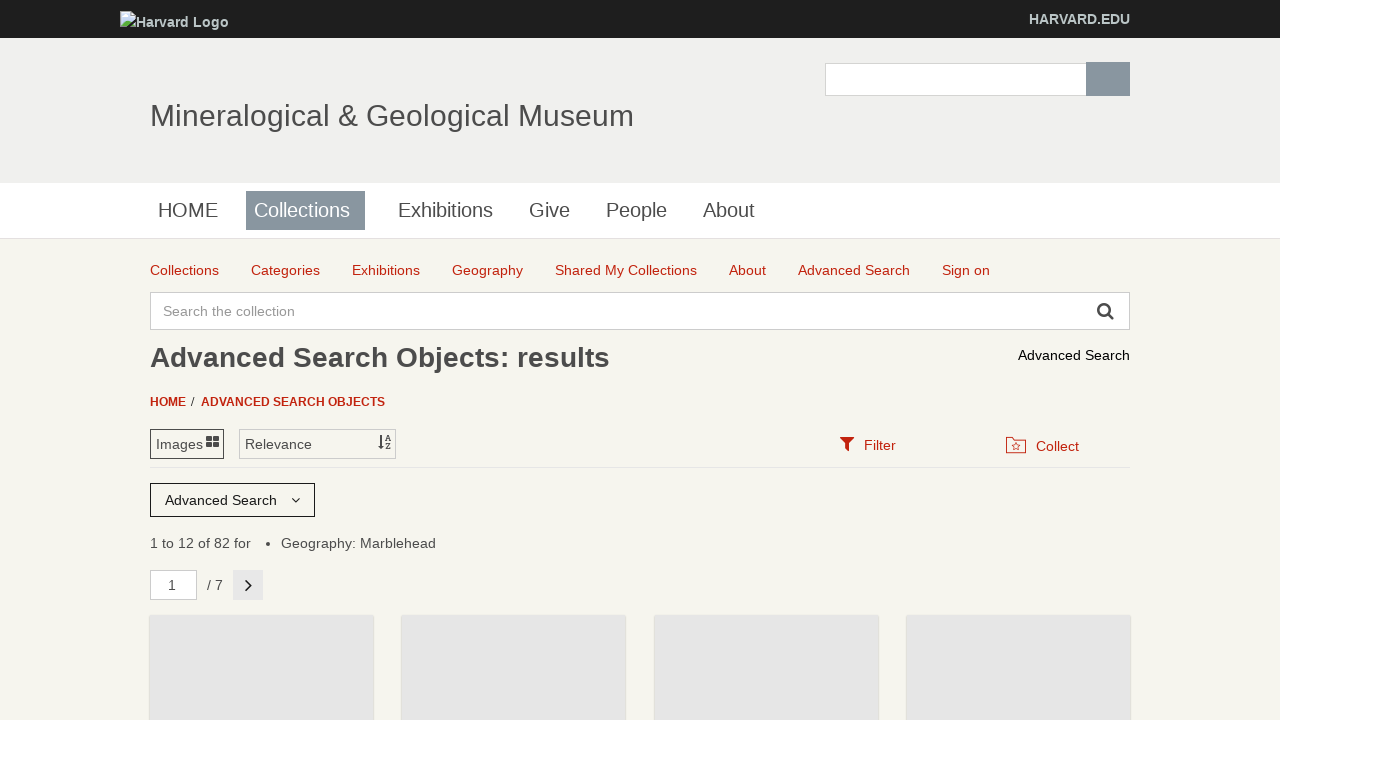

--- FILE ---
content_type: text/html;charset=UTF-8
request_url: http://minecat.rc.fas.harvard.edu/advancedsearch/objects/thesadvsearch%3A1565191;jsessionid=C301F951ABC9987AED8A4AE79F1DD776
body_size: 76893
content:
<!DOCTYPE html><!--[if IEMobile 7]><html class="iem7"  lang="en" dir="ltr"><![endif]--><!--[if lte IE 6]><html class="lt-ie9 lt-ie8 lt-ie7"  lang="en" dir="ltr"><![endif]--><!--[if (IE 7)&(!IEMobile)]><html class="lt-ie9 lt-ie8"  lang="en" dir="ltr"><![endif]--><!--[if IE 8]><html class="lt-ie9"  lang="en" dir="ltr"><![endif]--><!--[if (gte IE 9)|(gt IEMobile 7)]><!--><html data-debug-enabled="true" data-locale="en" lang="en" xmlns="http://www.w3.org/1999/xhtml"><!--<![endif]--><head><meta content="Apache Tapestry Framework (version 5.4.1)" name="generator"><meta charset="utf-8"><meta content="IE=edge" http-equiv="X-UA-Compatible"><meta content="width=device-width, initial-scale=1, maximum-scale=1" name="viewport"><title>Results – Advanced Search Objects – Mineralogical &amp; Geological Museum</title><!--
    Bootstrap Skeleton contains the grid system and some utilities used by eMuseum, like Print Media, Responsive utilities,
    alerts, modal, tabs, inputs - use instead of main bootstrap for more basic styles
    --><link media="screen" type="text/css" href="/assets/meta/zca5eaef1/css/bootstrap-skeleton.css" rel="stylesheet"><link media="screen" type="text/css" href="/assets/meta/z6b8c3a8d/css/core/emuseum-core.css" rel="stylesheet"><link media="screen" type="text/css" href="/assets/meta/zd2607af9/css/skeleton.css" rel="stylesheet"><link media="screen" type="text/css" href="/assets/meta/zf42da959/font-awesome/css/font-awesome.min.css" rel="stylesheet"><!-- <link rel="stylesheet" href="${asset:css/emuseum.css}" type="text/css" media="screen"/>--><!-- MGMH CSS --><link media="all" href="/assets/meta/zef39319d/extras/css_xE-rWrJf-fncB6ztZfd2huxqgxu4WO-qwma6Xer30m4.css" rel="stylesheet" type="text/css"><link media="all" href="/assets/meta/zb3dbc69d/extras/css_NtdB4k36mtdYkIkKrJpzlU9f_S4AukxJDgK0iwAFjes.css" rel="stylesheet" type="text/css"><link media="all" href="/assets/meta/zd451f6e4/extras/css_63OdsI9_Q3i22nB4PLMhHEM0i98vUxOGuXeSgp_nleo.css" rel="stylesheet" type="text/css"><link media="screen" href="/assets/meta/z2cbee957/extras/css_h-uEOJ_Vsw-5IwSBxkmeWyGAz8-WA0MBIzuHXoLjaCg.css" rel="stylesheet" type="text/css"><link media="print" href="/assets/meta/z9800b3f5/extras/css_dW-aNNrctRhQNc-KECjtQd0PxuW-h19IEum-TX2MeEk.css" rel="stylesheet" type="text/css"><link media="all" href="/assets/meta/z19cb77a0/extras/css_uaIDKcYMUK5osSQXuirpr3ZleXtnnpBN-eiECm7N0M0.css" rel="stylesheet" type="text/css"><link media="all" href="/assets/meta/z675773d1/extras/slate.css" rel="stylesheet" type="text/css"><link media="all" href="/assets/meta/zb042bee2/extras/responsive.slate.css" rel="stylesheet" type="text/css"><!--[if lte IE 8]>
	<script type="text/javascript">
	  var os_c = document.createElement;os_c('header');os_c('nav');os_c('section');os_c('article');os_c('aside');os_c('footer');os_c('hgroup');os_c('figure');
	</script>
	<![endif]--><link media="screen" type="text/css" href="/assets/meta/z9d0d4f48/css/custom.css" rel="stylesheet"><link type="text/css" href="/assets/meta/za20b2d05/css/print.css" rel="stylesheet"><meta content="emuseum" name="keywords"><meta content="advancedsearch/Results" name="tapestry-page-name"><link type="text/css" rel="stylesheet" href="/assets/meta/za5639df9/tapestry5/tapestry.css"><link type="text/css" rel="stylesheet" href="/assets/meta/ze8a5779c/tapestry5/exception-frame.css"><link type="text/css" rel="stylesheet" href="/assets/meta/zceffa0e4/tapestry5/tapestry-console.css"><link type="text/css" rel="stylesheet" href="/assets/meta/z7cd0b108/tapestry5/tree.css"><link type="text/css" rel="stylesheet" href="/assets/meta/z345086ad/jquery/jquery-ui/jquery-ui.min.css"><link type="text/css" rel="stylesheet" href="/assets/meta/z724fb44c/jquery/jstree/themes/default/style.min.css"><!--[if IE 9]><style type="text/css">.pageloading-mask{opacity:0.25;}</style><![endif]--><!--[if lt IE 9]><style type="text/css">.pageloading-mask{filter:alpha(opacity=25);}</style><![endif]--></head><body data-page-initialized="false" class="html not-front not-logged-in one-sidebar sidebar-first page-node page-node- page-node-239911 node-type-page og-context og-context-node og-context-node-237566  navbar-on emuseum contentHeader results-page  emuseumBreadcrumbs"><script type="text/javascript">document.write("<div class=\"pageloading-mask\"><div></div></div>");</script><div id="skip-link"><a tabindex="1" class="element-invisible element-focusable" href="#main-content">Skip to main content</a></div><div class="page_wrap" id="page_wrap"><!--REGION TO HOUSE RESPONSIVE MENU. OTHER CONTENT CAN'T BE PLACED HERE--><div class="responive-menu-container clearfix"><ul class="mobile-buttons num-links-3"><li class="link-count-mobi-main first"><a data-target="#block-os-primary-menu" href="#"><span class="icon-menu" aria-hidden="true"></span></a></li><li class="link-count-mobi-util"><a data-target="#block-os-quick-links, #block-os-secondary-menu, #header .os-custom-menu" href="#"><span class="icon-plus" aria-hidden="true"></span><span class="move">Utility Menu</span></a></li><li class="link-count-mobi-search last"><a data-target="#block-os-search-db-site-search, #block-boxes-solr-search-box" href="#"><span class="icon-search3" aria-hidden="true"></span><span class="move">Search</span></a></li></ul></div><!--FLEXIBLE ADMIN HEADER FOR USE BY SELECT GROUPS USING OS--><div id="branding_header"><div class="branding-container clearfix"><div class="branding-left"><a href="http://www.harvard.edu"><img alt="Harvard Logo" height="32" width="235" src="https://mgmh.fas.harvard.edu/profiles/openscholar/themes/hwpi_basetheme/images/harvard-logo.png"></a></div><div class="branding-right"><a href="http://www.harvard.edu">HARVARD.EDU</a></div></div></div><div class="container page os_pages-section-239911 header-main header-right content-top footer" id="page"><div id="page-wrapper"><!--header regions beg--><header role="banner" class="clearfix" id="header"><div id="header-container"><div class="at-panel gpanel panel-display three-col clearfix" id="header-panels"><div class="region region-header-second"><div class="region-inner clearfix"><div delta="site_info" module="boxes" class="block block-boxes block-boxes-os_boxes_site_info no-title" id="block-boxes-site-info"><div class="block-inner clearfix"><div class="block-content content"><div class="boxes-box" id="boxes-box-site_info"><div class="boxes-box-content"><h1><a href="https://mgmh.fas.harvard.edu/">Mineralogical &amp; Geological Museum</a></h1><p></p></div></div></div></div></div></div></div><div class="region region-header-third"><div class="region-inner clearfix"><div delta="solr_search_box" module="boxes" class="block block-boxes block-boxes-os_search_solr_search_box no-title" id="block-boxes-solr-search-box"><div class="block-inner clearfix"><div class="block-content content"><div class="boxes-box" id="boxes-box-solr_search_box"><div class="boxes-box-content"><form accept-charset="UTF-8" id="search-block-form" method="post" action="https://mgmh.fas.harvard.edu/collections"><div><div class="container-inline"><div class="form-item form-type-textfield form-item-search-block-form"><label for="edit-search-block-form--2" class="element-invisible">Search </label><input class="form-text" maxlength="128" size="15" value="" name="search_block_form" id="edit-search-block-form--2" type="search" title="Enter the terms you wish to search for."></div><div id="edit-actions" class="form-actions form-actions form-wrapper"><input class="form-submit" value="Search" name="op" id="edit-submit" type="submit"></div><input value="form-z9ZS88Mq0WD9HluVBr1m4389Syhk-TFALvluwydcRXc" name="form_build_id" type="hidden"><input value="os_solr_search_box___solr_search_box" name="form_id" type="hidden"></div></div></form></div></div></div></div></div></div></div></div></div></header><!--header regions end--><!--main menu region beg--><div class="nav region-menu-bar clearfix" id="menu-bar"><nav delta="primary-menu" module="os" class="block block-os no-title menu-wrapper menu-bar-wrapper clearfix" id="block-os-primary-menu"><ul id="nice-menu-primary-menu" class="nice-menu nice-menu-down nice-menu-primary-menu"><li class="menu-900 menu-path-front  first   odd  "><a href="https://mgmh.fas.harvard.edu/">HOME</a></li><li class="menu-13501 menuparent  menu-path-node-239911   even   active-trail"><a class="active active" title="" href="https://mgmh.fas.harvard.edu/collections">Collections</a><span class="open-submenu"></span><ul><li class="menu-14367 menuparent  menu-path-node-258616  first   odd  "><a title="" href="https://mgmh.fas.harvard.edu/areas-collection">Areas of the Collection</a><span class="open-submenu"></span><ul><li class="menu-13947 menu-path-node-239916  first   odd  "><a title="" href="https://mgmh.fas.harvard.edu/mineral-and-gem-collection">Mineral and Gem Collection</a></li><li class="menu-13948 menu-path-node-239921   even  "><a title="" href="https://mgmh.fas.harvard.edu/rock-and-ore-collecion">Rock and Ore Collecion</a></li><li class="menu-13949 menu-path-node-239926   odd  "><a title="" href="https://mgmh.fas.harvard.edu/meteorite-collection">Meteorite Collection</a></li><li class="menu-13950 menu-path-node-239931   even   last "><a title="" href="https://mgmh.fas.harvard.edu/eps-teaching-collection">EPS Teaching Collection</a></li></ul></li><li class="menu-14371 menuparent  menu-path-node-258611   even  "><a title="" href="https://mgmh.fas.harvard.edu/request-material">Request Material</a><span class="open-submenu"></span><ul><li class="menu-14369 menu-path-node-258626  first   odd  "><a title="" href="https://mgmh.fas.harvard.edu/Analytical%20Sampling">Analytical Sampling</a></li><li class="menu-14370 menu-path-node-258631   even  "><a title="" href="https://mgmh.fas.harvard.edu/Image%20Requests">Image Requests</a></li><li class="menu-14491 menu-path-node-260811   odd   last "><a title="" href="https://mgmh.fas.harvard.edu/loan-requests">Loan Requests</a></li></ul></li><li class="menu-14368 menu-path-node-258621   odd   last "><a title="" href="https://mgmh.fas.harvard.edu/search-collection">Search the Collection</a></li></ul></li><li class="menu-14372 menu-path-node-253116   odd  "><a title="" href="https://mgmh.fas.harvard.edu/Exhibitions">Exhibitions</a></li><li class="menu-14366 menu-path-node-258601   even  "><a title="" href="https://mgmh.fas.harvard.edu/give">Give</a></li><li class="menu-902 menu-path-people   odd  "><a href="https://mgmh.fas.harvard.edu/people">People</a></li><li class="menu-13385 menuparent  menu-path-node-237571   even   last "><a href="https://mgmh.fas.harvard.edu/about">About</a><span class="open-submenu"></span><ul><li class="menu-14598 menu-path-node-265561  first   odd  "><a title="" href="https://mgmh.fas.harvard.edu/history">History</a></li><li class="menu-13502 menu-path-node-239906   even  "><a title="" href="https://mgmh.fas.harvard.edu/careers">Careers</a></li><li class="menu-14083 menu-path-node-253051   odd   last "><a title="" href="https://mgmh.fas.harvard.edu/frequently-asked-questions">Frequently Asked Questions</a></li></ul></li></ul></nav></div><!--main menu region end--><!-- CONTENT HERE --><div class="clearfix" id="columns"><!-- eMuseum CONTENT HERE --><div class="emuseum-container"><div id="emuseum-menu-toggle">Collections Menu<i class="fa fa-angle-down"></i></div><nav id="emuseum-menu"><ul><li><a title="Collections" href="/collections;jsessionid=E4C2D70737BE9697B67918F580E3D63D"><i class="emuseum-icon emuseum-icon-collections"></i><span>Collections</span></a></li><li><a title="Categories" href="/categories;jsessionid=E4C2D70737BE9697B67918F580E3D63D"><i class="emuseum-icon emuseum-icon-categories"></i><span>Categories</span></a></li><li><a title="Exhibitions" href="/exhibitions;jsessionid=E4C2D70737BE9697B67918F580E3D63D"><i class="emuseum-icon emuseum-icon-exhibitions"></i><span>Exhibitions</span></a></li><li><a title="Geography" href="/vocabularies/thesaurus;jsessionid=E4C2D70737BE9697B67918F580E3D63D"><i class="emuseum-icon emuseum-icon-vocabularies"></i><span>Geography</span></a></li><li><a title="Shared My Collections" href="/mycollections/public;jsessionid=E4C2D70737BE9697B67918F580E3D63D"><i class="emuseum-icon emuseum-icon-shared-collections"></i><span>Shared My Collections</span></a></li><li><a title="About" href="/about;jsessionid=E4C2D70737BE9697B67918F580E3D63D"><i class="emuseum-icon emuseum-icon-about"></i><span>About</span></a></li><li class="active"><a title="Advanced Search" href="/advancedsearch;jsessionid=E4C2D70737BE9697B67918F580E3D63D"><i class="emuseum-icon emuseum-icon-search"></i><span>Advanced Search</span></a></li><li><a title="Sign on" href="/users/login;jsessionid=E4C2D70737BE9697B67918F580E3D63D?from=%252Fadvancedsearch%252Fobjects%252Fthesadvsearch%3A1565191"><i class="emuseum-icon emuseum-icon-login"></i>Sign on
</a></li></ul></nav><!-- <div t:type="poweredBy"></div>--><!-- <div t:type="logo">LOGO</div> --><div id="emuseum-quicksearch-wrap"><div id="emuseum-quicksearch"><form accept-charset="UTF-8" action="/advancedsearch/results.layout.quicksearchform.searchform;jsessionid=E4C2D70737BE9697B67918F580E3D63D" method="post" id="searchForm"><input value="objects/thesadvsearch:1565191" name="t:ac" type="hidden"><input value="63jltsIDSaasU8gh/axcwU0Cdj4=:H4sIAAAAAAAAAKWQv0oDQRDGxwMhcJ1gYa/txiJB/FMYBEEIIh7WMrc3uazu7V525/KnsfIlbHwCSaVPkMLOd/ABbCysLLy7NAeCEOxmvm+Y78f39AHrkyPYx2SMRlLiCZ0cti/JF5r9gcaZLViMCiVvl9bAuqy5g3fQtS4VmKMckmDMybObdYW0jrSKRYyeRC8uRZR8qkgn2xFxke9cLcL3zdfvANb6EEpr2Fl9jhkxbPRvcIxtjSZtR+yUSQ+nOUPYyP03dG9V6AtnJXkfFXGmvFfWLOZJZ/D1+BYATPPJHnRW4/HVI65Qjv9EkTbLrSHDXtTZ/JvkIfrcenm+Pwkg6ENLalVenyUjuKurJU1ZKVTV1lJVZWuZfr3bGH8A5ZeEPQwCAAA=" name="t:formdata" type="hidden"><input tabindex="1" placeholder="Search the collection" aria-label="Keyword Search" id="quicksearch" class="form-control" name="quicksearch" type="text"><input alt="Search" value="►" id="submit_0" class="butgo" data-submit-mode="normal" name="submit_0" type="submit"><i class="fa fa-search"></i></form></div></div><a id="advancedsearch-link" href="/advancedsearch;jsessionid=E4C2D70737BE9697B67918F580E3D63D">Advanced Search</a><!-- Title --><h1 class="">Advanced Search Objects: results</h1><!-- Breadcrumbs --><ul id="breadcrumb"><li><a href="/">
Home
</a></li><li><a href="/advancedsearch/objects;jsessionid=E4C2D70737BE9697B67918F580E3D63D">Advanced Search Objects</a></li></ul><!-- Can replace section with client's main content container, but keep "emuseum-content" class for filter positioning --><section class="emuseum-content"><!-- The content header shows unless set to "false" in page template. --><div id="content-header"><div class="container-fluid"><!-- Show page specific header content if set --><form data-validate="submit" action="/advancedsearch/results.viewswitcher.viewswitchform;jsessionid=E4C2D70737BE9697B67918F580E3D63D" method="post" id="viewSwitchForm"><input value="objects/thesadvsearch:1565191" name="t:ac" type="hidden"><input value="zkLmI8H0B1aS+b3YFvKCbdrHWs8=:H4sIAAAAAAAAAJXOMWoCQRSA4acgCHYBb6BNILMEtNHKxkpCyGId3s4+15FxZnjv7a65TE4QvISFnXfIAdKmShHBE9h+zf9//UCvfYJHLBsMlkohZLvN3khqrzJrHLXSOrVbYiPkySoIwzRyZTDhlY1iIlH+mBobmbwrTIFCZlFcEa0uHflylJPWabw+Db6H578udFYwsDEoR/+Ce1J4WO2wwcxjqLJc2YVqfkgK/Vvy/fn+xcW9i68cLYnkdbF3Ii6G07GcbH4/L12AQ/oHo2pTNSgBAAA=" name="t:formdata" type="hidden"><div class="selectWrapper viewSwitchWrap active-view-images"><select onchange="this.form.submit()" aria-label="Switch Views	" class="form-control" id="select_1" name="select_1"><option value="LIST">List</option><option selected="selected" value="IMAGES">Images</option></select></div></form><form data-validate="submit" action="/advancedsearch/results.sortswitcher.sortbyform;jsessionid=E4C2D70737BE9697B67918F580E3D63D" method="post" id="sortByForm"><input value="objects/thesadvsearch:1565191" name="t:ac" type="hidden"><input value="eEgGOOFVMGtTMq7zD1JN+xGzScA=:H4sIAAAAAAAAAJXOP2pCQRCA8VEQBDshN9BGyL5CbZLKxkpE8rAO8/aNzw3r7jIzzz+XyQmCl7BIlzvkALZWFgqewPbXfN/PGVq7VxhgucVgqRRCtuvsg6T2Km8SWWXn1K6JjZAnqyAM48iVwYR3NoqJRPkwNjYyeVeYAoXMpLgjWp068mUvJ61Tf3nq/L/8XpvQmEHHxqAc/Rw3pNCdfeEWM4+hynJlF6r3fVJoP5Kfw+cXJ88uLjhaEsnrYuNEXAynYzlaXb7/mgD7dAOTzRTQKAEAAA==" name="t:formdata" type="hidden"><div class="selectWrapper sortByWrap"><select onchange="this.form.submit()" aria-label="Sort" class="form-control" id="select_3" name="select_3"><option value="">Relevance</option><option value="title-asc">Title (A–Z)</option><option value="placeCollectedMulti-asc">Place Collected ASC</option></select></div></form><ul role="tablist" class="context-tabs"><li class="active" role="presentation"><a data-toggle="tab" role="tab" aria-controls="filters" href="#filters"><i class="fa fa-filter"></i><span>Filter</span></a></li><li role="presentation"><a data-toggle="tab" role="tab" aria-controls="collect" href="#collect"><i class="emuseum-icon emuseum-icon-collect"></i><span>Collect</span></a></li></ul></div></div><!-- Mobile Title --><div id="emuseum-skeleton-resultswrap" class="row"><aside class="col-lg-3 col-md-4 col-sm-6 col-xs-12" id="context-panel"><div id="context-panel-outer"><i class="emuseum-contextpanel-toggle fa fa-close"></i><div id="context-panel-inner"><div class="tab-content"><div id="filters" class="tab-pane fade in active" role="tabpanel"><div id="emuseum-filters"><h3>Refine Results</h3><a rel="nofollow" id="clear-filters-link" class="small-outlined-button" href="/advancedsearch/objects/thesadvsearch%3A1565191;jsessionid=E4C2D70737BE9697B67918F580E3D63D">Clear All Filters</a><div class="toggleField filter-group"><h4 class="filter-header toggleLabel"><span class="toggleIcon"></span>Source
</h4><div class="filter-items toggleContent"><div class="filter-item  "><a rel="nofollow" href="/advancedsearch/objects/thesadvsearch%3A1565191;jsessionid=E4C2D70737BE9697B67918F580E3D63D?filter=objectSource%3AUnknown#filters"> Unknown <span class="filter-count">(1)</span></a></div></div></div><div class="toggleField filter-group"><h4 class="filter-header toggleLabel"><span class="toggleIcon"></span>Collections
</h4><div class="filter-items toggleContent"><div class="filter-item  "><a rel="nofollow" href="/advancedsearch/objects/thesadvsearch%3A1565191;jsessionid=E4C2D70737BE9697B67918F580E3D63D?filter=collections%3ATeaching%20Collection#filters"> Teaching Collection <span class="filter-count">(7)</span></a></div><div class="filter-item  "><a rel="nofollow" href="/advancedsearch/objects/thesadvsearch%3A1565191;jsessionid=E4C2D70737BE9697B67918F580E3D63D?filter=collections%3ANortheastern#filters"> Northeastern <span class="filter-count">(1)</span></a></div></div></div><div class="toggleField filter-group"><h4 class="filter-header toggleLabel"><span class="toggleIcon"></span>Thesaurus
</h4><div class="filter-items toggleContent"><div class="filter-item  "><a rel="nofollow" href="/advancedsearch/objects/thesadvsearch%3A1565191;jsessionid=E4C2D70737BE9697B67918F580E3D63D?filter=thesfilter%3A1565191#filters"><span>Marblehead</span><span class="filter-count"> (49)</span></a></div><div class="filter-item  "><a rel="nofollow" href="/advancedsearch/objects/thesadvsearch%3A1565191;jsessionid=E4C2D70737BE9697B67918F580E3D63D?filter=thesfilter%3A1587441#filters"><span>Marblehead Neck</span><span class="filter-count"> (20)</span></a></div><div class="filter-item  "><a rel="nofollow" href="/advancedsearch/objects/thesadvsearch%3A1565191;jsessionid=E4C2D70737BE9697B67918F580E3D63D?filter=thesfilter%3A1599165#filters"><span>Tedesco Country Club</span><span class="filter-count"> (4)</span></a></div><div class="filter-item  "><a rel="nofollow" href="/advancedsearch/objects/thesadvsearch%3A1565191;jsessionid=E4C2D70737BE9697B67918F580E3D63D?filter=thesfilter%3A1583137#filters"><span>Clifton Beach</span><span class="filter-count"> (2)</span></a></div><div class="filter-item  "><a rel="nofollow" href="/advancedsearch/objects/thesadvsearch%3A1565191;jsessionid=E4C2D70737BE9697B67918F580E3D63D?filter=thesfilter%3A1599164#filters"><span>Glover School</span><span class="filter-count"> (2)</span></a></div><div class="filter-item  "><a rel="nofollow" href="/advancedsearch/objects/thesadvsearch%3A1565191;jsessionid=E4C2D70737BE9697B67918F580E3D63D?filter=thesfilter%3A1586996#filters"><span>Naugus Head</span><span class="filter-count"> (1)</span></a></div><div class="filter-item  "><a rel="nofollow" href="/advancedsearch/objects/thesadvsearch%3A1565191;jsessionid=E4C2D70737BE9697B67918F580E3D63D?filter=thesfilter%3A1599159#filters"><span>Castle Rock Park</span><span class="filter-count"> (1)</span></a></div><div class="filter-item  "><a rel="nofollow" href="/advancedsearch/objects/thesadvsearch%3A1565191;jsessionid=E4C2D70737BE9697B67918F580E3D63D?filter=thesfilter%3A1599161#filters"><span>Bocashton Beach</span><span class="filter-count"> (1)</span></a></div><div class="filter-item  "><a rel="nofollow" href="/advancedsearch/objects/thesadvsearch%3A1565191;jsessionid=E4C2D70737BE9697B67918F580E3D63D?filter=thesfilter%3A1599162#filters"><span>Skinner Head</span><span class="filter-count"> (1)</span></a></div><div class="filter-item  "><a rel="nofollow" href="/advancedsearch/objects/thesadvsearch%3A1565191;jsessionid=E4C2D70737BE9697B67918F580E3D63D?filter=thesfilter%3A1599166#filters"><span>Tower School</span><span class="filter-count"> (1)</span></a></div></div></div><div class="toggleField filter-group"><h4 class="filter-header toggleLabel"><span class="toggleIcon"></span>Classification / Category
</h4><div class="filter-items toggleContent"><div class="filter-item  "><a rel="nofollow" href="/advancedsearch/objects/thesadvsearch%3A1565191;jsessionid=E4C2D70737BE9697B67918F580E3D63D?filter=classifications%3ARocks#filters"> Rocks <span class="filter-count">(80)</span></a></div><div class="filter-item  "><a rel="nofollow" href="/advancedsearch/objects/thesadvsearch%3A1565191;jsessionid=E4C2D70737BE9697B67918F580E3D63D?filter=classifications%3AMinerals#filters"> Minerals <span class="filter-count">(2)</span></a></div></div></div><div class="toggleField filter-group"><h4 class="filter-header toggleLabel"><span class="toggleIcon"></span>Department
</h4><div class="filter-items toggleContent"><div class="filter-item  "><a rel="nofollow" href="/advancedsearch/objects/thesadvsearch%3A1565191;jsessionid=E4C2D70737BE9697B67918F580E3D63D?filter=department%3AMGMH#filters"> MGMH <span class="filter-count">(82)</span></a></div></div></div><div class="toggleField filter-group"><h4 class="filter-header toggleLabel"><span class="toggleIcon"></span>Place Collected
</h4><div class="filter-items toggleContent"><div class="filter-item  "><a rel="nofollow" href="/advancedsearch/objects/thesadvsearch%3A1565191;jsessionid=E4C2D70737BE9697B67918F580E3D63D?filter=placeCollectedMulti%3AMarblehead#filters"> Marblehead <span class="filter-count">(49)</span></a></div><div class="filter-item  "><a rel="nofollow" href="/advancedsearch/objects/thesadvsearch%3A1565191;jsessionid=E4C2D70737BE9697B67918F580E3D63D?filter=placeCollectedMulti%3AMarblehead%20Neck#filters"> Marblehead Neck <span class="filter-count">(20)</span></a></div><div class="filter-item  "><a rel="nofollow" href="/advancedsearch/objects/thesadvsearch%3A1565191;jsessionid=E4C2D70737BE9697B67918F580E3D63D?filter=placeCollectedMulti%3ATedesco%20Country%20Club#filters"> Tedesco Country Club <span class="filter-count">(4)</span></a></div><div class="filter-item  "><a rel="nofollow" href="/advancedsearch/objects/thesadvsearch%3A1565191;jsessionid=E4C2D70737BE9697B67918F580E3D63D?filter=placeCollectedMulti%3AClifton%20Beach#filters"> Clifton Beach <span class="filter-count">(2)</span></a></div><div class="filter-item  "><a rel="nofollow" href="/advancedsearch/objects/thesadvsearch%3A1565191;jsessionid=E4C2D70737BE9697B67918F580E3D63D?filter=placeCollectedMulti%3AGlover%20School#filters"> Glover School <span class="filter-count">(2)</span></a></div><div class="filter-item  "><a rel="nofollow" href="/advancedsearch/objects/thesadvsearch%3A1565191;jsessionid=E4C2D70737BE9697B67918F580E3D63D?filter=placeCollectedMulti%3ABocashton%20Beach#filters"> Bocashton Beach <span class="filter-count">(1)</span></a></div><div class="filter-item  "><a rel="nofollow" href="/advancedsearch/objects/thesadvsearch%3A1565191;jsessionid=E4C2D70737BE9697B67918F580E3D63D?filter=placeCollectedMulti%3ACastle%20Rock%20Park#filters"> Castle Rock Park <span class="filter-count">(1)</span></a></div><div class="filter-item  "><a rel="nofollow" href="/advancedsearch/objects/thesadvsearch%3A1565191;jsessionid=E4C2D70737BE9697B67918F580E3D63D?filter=placeCollectedMulti%3ANaugus%20Head#filters"> Naugus Head <span class="filter-count">(1)</span></a></div><div class="filter-item  "><a rel="nofollow" href="/advancedsearch/objects/thesadvsearch%3A1565191;jsessionid=E4C2D70737BE9697B67918F580E3D63D?filter=placeCollectedMulti%3ASkinner%20Head#filters"> Skinner Head <span class="filter-count">(1)</span></a></div><div class="filter-item  "><a rel="nofollow" href="/advancedsearch/objects/thesadvsearch%3A1565191;jsessionid=E4C2D70737BE9697B67918F580E3D63D?filter=placeCollectedMulti%3ATower%20School#filters"> Tower School <span class="filter-count">(1)</span></a></div></div></div><div class="filter-group"><form data-validate="submit" action="/advancedsearch/results.filterpanel.mediafilterform;jsessionid=E4C2D70737BE9697B67918F580E3D63D" method="post" id="mediaFilterForm"><input value="objects/thesadvsearch:1565191" name="t:ac" type="hidden"><input value="YhijiHdKw8dhi40EOuD7hvurtjA=:H4sIAAAAAAAAAFvzloG1XIdBMzGlLDEvOTWlODWxKDlDPyi1uDSnpNgqLTOnJLWoIDEvNUcvIzMlJTWPobiIwSG/KF0vsSAxOSNVrySxILW4pKjSVC85vyg1JzMJSOcW5Oel5pUU63mAtagEFOUnpxYXB5cm5WYWF2fm50W1KwhXSO9gY2Jg9GHgTs7PKynKz/FLzE0tYRDyyUosS9TPScxL1w8uKcrMS7euKChhYIPYTqRTc/LzC+KNQE7VI9apPkAtKqa6/ievaTJUn2RiYKgooLFlZgYCHyzilvTYQiwzZNAjwrLc1JTMRIgAyEZTvDYmJRan6jkmAQUTk0vcMlNzUlSCU0tKC1RDD3M/FD3+ByP4CxnqGBhBwc0NtscNbA95LnMk1WUYieTwuhSTtG/zzoGDBwCOaUcrqAIAAA==" name="t:formdata" type="hidden"><input value="" name="hidden" type="hidden"><h4 class="filter-header toggleLabel"><input onclick="this.form.submit()" class="filterCB" id="mediaFilter" name="mediaFilter" type="checkbox"><label for="mediaFilter" class="control-label">Image Available</label></h4></form></div><div class="filter-group"><form data-validate="submit" action="/advancedsearch/results.filterpanel.onviewfilterform;jsessionid=E4C2D70737BE9697B67918F580E3D63D" method="post" id="onViewFilterForm"><input value="objects/thesadvsearch:1565191" name="t:ac" type="hidden"><input value="rJksptP17GROLgtstyOW7eOh5wM=:H4sIAAAAAAAAAFvzloG1XI9BOzGlLDEvOTWlODWxKDlDPyi1uDSnpNgqLTOnJLWoIDEvNUcvIzMlJTUv3pChuIjBIb8oXS+xIDE5I1WvJLEgtbikqNJULzm/KDUnMwlI5xbk56XmlRTreYA1qQQU5SenFhcHlyblZhYXZ+bnRbUrCFdI72BjYmD0YeBOzs8rKcrP8UvMTS1hEPLJSixL1M9JzEvXDy4pysxLt64oKGHggNlfrsOgSYRzc/LzC+KNQY7VI9axPkAtKqa6/ievaTJUn2RiYKgooLFlZgYCHyzilvTYQiwzYtAnwrL8vLLM1HKICMhKU7xWJiUWp+o5JgEFE5NL3DJTc1JUglNLSgtUQw9zPxQ9/gcjBgoZ6hgYQSHOk58XBrTIDWwRmW5zJNVtGCnl8LoUk7Rv886BQwgAA+Qey68CAAA=" name="t:formdata" type="hidden"><input value="" name="hidden_1" type="hidden"><h4 class="filter-header toggleLabel"><input onclick="this.form.submit()" class="filterCB" id="onViewFilter" name="onViewFilter" type="checkbox"><label for="onViewFilter" class="control-label">On View</label></h4></form></div><!-- Thesaurus: flat list --><!-- Thesaurus: tree --><!--
    <t:block id="filterthesfilter">
        <div class="toggleField filter-group">
            <h4 class="filter-header toggleLabel">
                <span class="toggleIcon"></span>${message:filters-thesaurus}
            </h4>
            <div class="filter-items toggleContent">
                <div class="filter-item">
                    <div id="thesfilterTree"></div>
                </div>
            </div>
        </div>
    </t:block>
    --></div></div><div id="collect" class="tab-pane fade" role="tabpanel"><div id="emuseum-mycollections-panel"><div id="emuseum-mycollections"><h3>My Collections</h3><div id="mycollections-inner"><p>You must login to create and manage your collections.</p><p><a title="Sign on" href="/users/login;jsessionid=E4C2D70737BE9697B67918F580E3D63D?from=%252Fadvancedsearch%252Fobjects%252Fthesadvsearch%3A1565191%23collect"><span class="emuseum-button">Login</span></a></p><p><a class="emuseum-button" href="/mycollections/public;jsessionid=E4C2D70737BE9697B67918F580E3D63D">View public collections</a></p></div></div></div></div></div></div></div></aside><div id="emuseum-skeleton-results" class="col-lg-9 col-md-8 col-sm-6 col-xs-12 full-results"><div class="skeleton-results-tool-wrap"><div class="row advancedsearchform-row"><form class="emuseum-advancedsearch-form top-spacing" accept-charset="UTF-8" data-validate="submit" action="/advancedsearch/results.advancedsearchform.form;jsessionid=E4C2D70737BE9697B67918F580E3D63D" method="post" id="form"><input value="objects/thesadvsearch:1565191" name="t:ac" type="hidden"><input value="ZpsROYhywCRJL0nC9vSvu1qpVZs=:H4sIAAAAAAAAANS9SYwkSZamlzOVGe62+RJrrpVSUd2RUdMRmkstWdnDQcM2NzN3W7zNzMM78sCGmKq4qaSpiViLqrqHOQGeeeCdNwIEeCOHV154Yh+IufBCgncCvBIgSIAnEuB7ombuHpHZQ3ZVgf0PqhCbW3h+8UTkyXtP3vJf/q/vfXD19XuBjC6lCVWUKunC+MuxSvMkS//y7T++sG4ZJNau3kvde4F180CuZBirIJMrlWZu/dsgtE4lekY/L1fWKJOlQZ/+wp/99uXo3/xPv3rvP/g3//y9996s/v/4L379+n/51//HxX/9P/xnf8R/cfiP+i/SN8zoS5NMZurI2eWEfxc1E00feSWTXL38T/7b//E/ek/83//8vX/Wf68S3n4he+9+/wd5Kb9MpJl/OcmcNvN/+WaVvbcfJjJN9YUOZaatSa9+/95v/7//M5b0BZ2qRIUZ/2t++2/918xkqoL6jP5QhtmRVkn0ZxOV5as/P/v7yv/86L/7vzbQ1mTOJkO5VH/33n/43gcMWbnz3/mjAOv/WMBTZ0OVppN8ttQkJmv+/r+KfnPxf/6n/32x5v/qvb/8g1iK9ed/3z/7E3yPn/2R3yPlb/J+9t7O3/7tjPbH4o/9dv/Yg/Sb/3118avO4//ir/4UQt3+Y0odtaTTYlT6J5DwwZ8IqjxQmbJOZ1BUuwNtlJMJFNPIzaXRIRLTB2MbLpCASnQTmEi6CAlqf5rmSzUTQ5upmbV/rDb5k6D9YzXS7746+N9+/+//5//xv/pDr/aC+g8wCbZbLdNZov5xd12m3mQXfGv97VfF99mlm/POH/7h342/WfWfQAq1LFYpfaj4+j8BwJNVIkMV2oT3kopuUX733q//AFHeLEvp5o/+0O/0T7UkVTv7gWQxsbkL1dVfvvftH3Qs//bXN6KovfXHf8x3LETyV+/9e3/gN7hrlP0pvsvP/ujvUgidf9j7kxAd/ImIsve+eH5m9KVyqc7Wwl6Ipl0pE8u5Mr8So0SJU7JzXKoMGPb7X3/362/BmA7qgegHYhB2cm3IXE3B+GrENyCnbG6Xyq3B4CoEdyoTdW2NxEOrj9sDMQhaARjabj1o1k/79SEYV7UetHrDTrvfavdA2fptQLYn9aAdiImSS2kEOXN0YPNU5UswzPtvYSISluvBkejaJIK7uXbqQWdcH07BsEjJHQeinsy00WBou4w2CMaAyncQDIMuINewN5n0BmBcz+v9em8oBvXxtH7WEoPesD2un/2NaLS7vfZYNEf9frs57Y3QlHK5PhyOhq8Ho7MJGFmVRNk9GwtEhfL4Lpt4/svjuvjmd7/[base64]/t4A/pK0vZbM6+YxHYFRkmHgy+vJDcRGBntwUwuyXwScEEy8n6y2JJO6eIF2+nez9IwzhOyTL7Hs9pJdJfknDWkczmaTfdhfckxAHLL+LA+I9NEuoT8CzQZloiTA6FTNLAKg81ytxY9NLRyfamNvbgQHTSySp29CLrA8EKKtTtocFHFW7kBmk9bNDj/[base64]/[base64]/EpwSXSRKLN/RzI1mtal5uIDEG819cKs6q1qAdw707VOh3ZZGYdlwGCsZXqsHkm2ULTFVHHyw/boNEtAYwGF777sJ7ZpQ5Fm2y5+Zo0yHLTJxOM87CeZdJFXwDnOOeO3cUNnmiOwAB/8SNAIZ5PrhX3aBTfB9MALVDw4F1g69ASAp/+BKJ43pXuku68iVZzhfYA/sv/d2K0ffDwJ5DR1OjHP8FIvweMa+6/TYqmRu+/g4enRx/+iBBPLz36KUa0M3Ovnqfk/4FRleqXKkmkgEsG3q1fQpY/lJlrLUZ44axSIxDddvOkPQYDOyCw40Cck0+QSZPABY5IcAMxieXVDAzsHoHhRRJ2G6ANwRrBOOjgVV3Q9hrbLF7C5emRwCaIC0kCO89J+YdoGasMdqlMGqKVMe426v3p9/36azCue4365ASu/ehOoz2c9ttownq/[base64]/ZGYk19JpoxH7btABMEV+FZwFVLtBO8crzaFjYKK1AIyB0n4zRnt/4AhPbnfo+nhdmshUczPppGjmTmVwL8ZlxrOphNS9RJaj5clXN1ikeeFEVt6ywXW0IE/[base64]/CurZpn+/I81hndXmBwJYJzaQpYULYBA3ypVTIXHesiuLgHn4I8IgNJ4UUpdxoqXOCZHyXGSqyAu9l3G0qRUYTINafbHM4Cp4WMtX/WAwMjfREbcvPGeK96Bw2VyIW9JAN8LVoBXFdn0hlJgveAXPJYx3hns5AX3NG877Gm9LVVbI0SfYmWpb/LhBYvwMY7LV2s8doUklJbKpN9eYQ3mmuvocwPcqmNOF/jJeyTiWYyTr8CvA5Ifbg53gV6j7HgJlyVPJXD0xlVBosNOymI1rYfJY2ozzzYGO9SrxVoXx7ZNJZoVSukbJ3hV9CGy41C69fEojNafZH6cVJgcGWCc5zDD2ev1QqyMcfj4S4pVm+ZFOcyWcC1G+TTsE7EyKkUMA6/31BZthb9RF2RtbtGu1ArDR0u6EMRngPDaNd2gfhSUG3oiK76NyQ0QEtEzxXnVJzjDSorExs/sAi4ZnmeLEVMK6o1dDJ35FqJCd5me0hwCV1YLS2NFC25VA4uPl/zjIPwRJlrjfcSxHBDCTeMvuzBEJOMdplMmzmaaVnbcokBXsEeXaYu0yE5p3A6hI5AGpPmhbvlaaO9ma3xHqnKjR+kU0QG90r7F41EhgvRZdXRM2mmszxTwl6QJ2gTO9ehTAR9Z/+9wNAf3aKnt+xgkFUP6c11uPcZZjORZ4Oz7g4biY3mnMPIuSqAQWASnrXLGUeC4dRNtWFnomGdvUgXaBlIZWZrSmPgatFLTDa0M8DcIxtxi2G4aHCtYdV8rpNIjPAKFXYIjvvqgWHtNiy7rXDi2nDBxZRoGWPAmWX3GzbRl+RDi6Y19A0knOVx2KDrSXLj74S/jNevltSaMVrhbTm6Pu0izTgFA1HlFtc6iQ3O/ao0bMpv9sd4MbkHhEYretvGOcnRkmtqdxHRrq0Pt3B+WJoYXYhJqJWBm3lMWzDLwhgx4eBew+YzhSawUkGF5wEyWGgzvHUkS+lKIc4iIS7nJ5HAlXaQEbeO8Iw48kXXPkf7CI3soOFkJF6ReTkJnXZwL/hv813C8e1v+TDxdhgPrxvf/gZL9LRo4pUhVrd4gBquxmxpLK9Iy8HpuQrBLaXJFN6ltUdoJoxlzmMz4XbcfaaLlJkVOazjAK7IlM+EieWSzCTIM2GMDRfiBM8h3CW43ODF7lloOXnRjjQw3GvhE4K71gmHvXrLlXUZZiU93WPKRFKc8/O+hMtorTJeJqaxdQbNHaRjAdk4hK4wdeVbUsM5qg8YzXegeyZOjL1K8Bq91W4QAZXK+w03X4IxlRrOZxfCbbYqg/F938azlm7YOnihab+gcYYXgyADWJt0KSNFbHBnk5fUZH4+O9yL5Q3bOZ51SYaSzjhJbptGJSY5D+IEw/[base64]/Km4PJ/CMx3qAMMMBCYcpE4xevHwkLzHcjRnl92G7kxgL1TaTGdNGqB2LGd2WbSLOh0wkU7KsQWKXYS4NwXFttcpSli/haLbT538kLAdVClE+qW2oQWjKtMXIYf5OEe1Hij+cQjyEgRsQHWsm244ORV3nIhmhvOybmiGwrO67thG+OpWs/G3YQBB9XVGnkaG4Yb4sHda+RZAucc3yeqbK7MTIYxLekxnsOy31i7m/ACXnShXOAd4/WRKDcDcURskUIb5F4ism67edIeg4HVCOw4EJNMXSq4KViHBDchwZ2N+42zqTiGM0I+4IZSR2BQVQ8lvn357cvvvgFju1+wHefJWnz91Yuvv/vuKzBC0iGdXEc2yzQYWY1fuF/1pvV+rz4cgcHRpusH4lzNODMWjO1RMzgN7vRuEF9/99VvBRhkpRlMgm7uklmO9txR5eQscSzDRQqXjf28WRf1UEZqueZOa5vQuHh+rCSnEYiWGtg8i9WvwLh/1qzj3Rv1I/H1119+85svv/s1GNvPie2FuLC5icRsLcZqpsJQirGdaYO3KXeb9eFRr91vgXE9adbHo7NJuy867YF4Jga9YXtc70/AMP+82W+PxHm7MZm2x+I5P1Lf/K456tM9UyfjAQz6/eZo/BqMqcJM4nmndzRF03+PmuP2q9GkW3/9L0Vv2Bq9nPYa7SkYpGiS13E0Hg1Etz7o94Z+97Wb095oKOggdbpgvKWmVKl0eJ1RCSw2og8YoiIwC3d/VAoq0cBLlSht0ODyJGoF2JdNaxO4wU3Vpkwi5aSTePnTPyc2TR8yWt5Y0rdJJmghoY/[base64]/2gGxUfMKEnrjeV6aekmmax0ks5yh1YJfdiULtKGLmfQytRdAlQpng+z4YJTy7UtF9ldcEKrbuEA2UjfOX5wgtN3e0226+rBEXeM02jns+rpMNmeMJtNRSTFqZORFQ3pZjaVqJgKGvMBY6bWfNn3LlJMdimaqec3I7dG6doE7WWW3HZn1Fyrjb0Mhvch4VkCS/ws5FunHe1Mv3yb820vvZhg+0zUEzFN8jRG89VZla+UyXybdrjyjv07dEkEF5i9IzzAngPVWzo4tr27bHD2zcENHd0s66VE23c7xOfwiipKGyy4gB+DZYj9GtiAyWLR461mJGeXSbTcYzqp6Uq5FLO7G/[base64]/RsWeCfgwPAs7BfANqVn9INt+/uNeMc781mt0lKDjBkuN/UJtSGn5HEJLZXYHiVpk6NchYwQfFRM5HOF/5PrhSZ5A21VAbPzUo4YtjEe13dLcjgDsRGYlM8w/egIDszPBA71RlaPIkPxPo2iWliQ63gIPebCX3uSmZ+HDDcQwnjWQHb1abq8TDZas1EX9CHIsSOpiS4YtZdF2/PlZp2NiMwuBv2oGnn6ZVKki/HOgtjjZalu9u0yWyNF/I63LSdUpGYOr0SX38LBvjJLSDJrxmcykSGsRJffweHurdBtU60oznaDrx/Q/cFedqx1XATGj67S8gSFM9v5tPAlSB/9CNY0OTxt9Z9IDOn34ARHtwlJMdyBcZ3z/[base64]/UI062CMpG3MPLIGr+UQky3IesAjq96SwcXJ+Tg4uxZjvIhWqWntQrTwkld2PBic+igzlkIcgrNXkB27ADFfu1RkXeBlq9DZtCvv38J5aiQzNyONBreYdDadIqUBhvUxY7GR7lv0DDhCr/zMUzit+wGRwjWs4lXN8OI8ZcZSHLLAG0Vi07mzl4q0GlzLCRJbunCkceGOKVlqqe/gBpgCTVK7kpwUBefnVwuyPmL+XaXp5EWWkuaFu0MZzaT8zg13DmqEduXTA1qI281ZozhbFi89gNbUprO1OA9GaGh7jJaKY3VFX3Zokdbdgg4uF6XMXBli/[base64]/vjdtgcGWCm570hpPREIys1ApOxmftDtxk60P2LQf1cees32tPxPO/[base64]/fdV2CwH29ht9Vtt8xgpB/9NCke6NMt6N0qJN6sa1TFtN0ELWm42tykyojfv/zm65fffQNGen9LajekcLJ88mPCF9989RXauX90iymTCFSWW1OzHYhOwMWGsxlcm8NPtoxpJjMl7IUg/2ctJrHMZ2CoWzupnc+VUbgiPdxwHgXTYDIdjxp9MMCtII+cigKe2LkdnQjGuTU4O8EoOO/1W2B4W2XOteFisuJmJ2CEW5uD/LN6ot5IEynHpHDdCQ5uQCdiSl4QmiC3juSxXBb9akk/uhUa5UfvUDZ/8x0m6NviHJMvpBO86/vBW5SQgnwb8Xs9d3AxmK2ldmzZOg9jp/QMTv/cQm6nzS7xps3+GBJwJO6DtyAzdSUdWhn5wxvENM6lmObzOdyIw+1anyhjVBaLSc4FjPiQBg7y8Q0kj6c/tzqzVzq8BqPc21JyLs0rtHj/1hDnzluxztAOy9af6curouXgOSbnox9xAkJuz8uAu+ldcgKflHgtau/fUmZ0rL/XBo3w8A7hGhwQM97zizuAzxrBICgot4FpDecwbI/OsOgOP5XLpTZwR2cb4T2lW3vNnlei5RLP+3p0g1nIkjwbe3EBBvn4x5CAlG+LcrviYJBbG+NUmzDGKwvYOg1/nWvDN865nsdojs1Wo485HOnkPEezLbYBqrFcL62JOPSMCfr4HVB+/sQbWXwjTutTmTZW79I6WHFuQDEptxpoEkDGoO/gvaqPhz0wvL0bPES67QPDpDc8qdP/0bISt0ZZYeF6Y/eZGATYmLCG+Ed3MV/cESeaVfH4BlTHYqDDWKoEr/Dw8IYyN9dWvM7Rmh9sg84THaGatzcyXOosFqcB3FCzbSLIJJMmUetnXXlNe/FUObzRjfdvUJUhg2KON+/v4S3higfsnaskjcEY70jxUkFaPG8TYsvQJn4nwrWUeniXMPeEcLfgjfrOr6UxtNIySVARr5Xh2vbvgymaFH/[base64]/EtDsenXW64rg3EIP6EK2rxZet9indiJuuAqPO6xeiMe5Ne5OuGJxN2mcD8XxYpw90e5PpaPwarbVEuUXGUL/davfQBFtqjYaiNWr30cqUHrTGPmw/nojOuN0eNupnA0TERns8rI9bYjyadunggCHWGPG02+uLcX2I5zCMg1b9Va8lbtrCgBE+/jEhYOOaSkvOlZE6xQuFl1oSc0YBySxRoj5zeI9FJY82DYZoMqsRWCK1b7gP15WmegsHZxTyiiZqjTc+gVfUd6T2hfRgcCw1nlQDt9XKLbkkoZ3j9cyrMFnuxABPaA+4P8czcUxepjhX2jgN52JWGRGUbb/[base64]/[base64]/YyXWi0mRUlYrROC7iQA51SM1dkW2qDl4RQocthYcUkx2vjSpuOh17rC60i1GcsOrCXOsKr4Nlt2ZlNEc8Cc70o+mGgCW2nZSOJZ2HSWkZzhXcplFuWk29aeK5ptWUTtZTcTQDOlSGpLdWaVG4PjWyPB6bVA9B8qSrTbdPjwdgqzHYqHd0DaGKrbcbLHds13mCD/Q3cSSBGgNNzPn0HTzwT9TS1oZYZ3OhqXmcjeY5xC+9BhHRePhcNewW3A6uerGnpE3BshdTOZZahbTYvtUSmJDg4XXzD1sGzS2pbNsRF/bjlfK2yS4Ob1OlzNUvxDsYTJuVpgDoVr0gtv7LJjFP8wTAfekwT0RHxbcJ16BTaafmIGW9my0+4ewbbzROHdnS8MBtOe6NeTBba4Jkz/gQ16eAkKt2OdZmsrMUj/ewu6dkqlksxidWKjzze0v/Kw1pnVKLzVDxtkqWj1VMxUcwvurlLZnnGBUhg4H7PbqoBAtBJcl4BbOzcZqL9i26DMOGM8X0G5SeiBY9/lWgn6uEWjz9AiAktO1plimfsKOvmxejp3OAVE358h3ESa8cV55MrnV3D6dDHTNqVJn15/Pf/DeHyQJVkgXbBP/KU+TwmKUp/HwEOefaQx0qal+HmTproFK1D+4cekmeCYg+ifnTD2aQzzvU1TvRegUE+vIFsJ9pm4twmcDOnPr5hvJl2WLS+H6CNcX9QkKZqFfvJSUwJhugX/IQONysjyyUluUGbYFowavOSvF8tJnKRO4mmhfxS91VC+ofP9/kab6aTR8SevflzRhzKLJbkSSRiYvMsnsuMTQ6iRdPoPt5xqly4pqunGD8l53hO5YMCE3mM4H1G3E5Em2h1CSfETz1hMWTsacPOnopjuSSDaOpkiJZx4y3gifZNF+oB6tga7+Fyo1WZkuIkT5fjmpIsdbSl90GZV5vO2U/pF0+32IA9tL2Vue2229gKGAzy4V3I4wC0czEzbvoBbwQJ2BK41HJKs2ZHC7LttFw+xzOCaq2cc5r7Sl7qDG3PHbTyKCmUdl9d6hAtUFXb8DWS/EqhCW+vlSuXekewH8ANunvSypcrboUULoS9EPW58q+0KzDMSis3/OpwgtdUtURoRpziLW2ZwbhJGFztZnVL1sEbCrhDbGkM9/D6QSu/lGjB993WeoZYM7ffWoeLL1LUJPC91nqhYOnKrfVScS8GvDocbvEViBZeU/cqkXW964Bnie8S22mv3a+DcZXaQWtcb9SHUzAw2mbtzTs8GBmJrC9OuQkoGNgjAguao36/N5yI572hOK2Pp2gTA0h6A/JfHFwgh8GCen08QhukQSdhPOq0xxNAstawLvrtcXsMRlZtd8c8S4isIjhX5f12vzUCY6ow01Q8E024hkHltoy0EnVES0gueJIHXr8sIuN8jC6eY/egza/JTycLvXoqmjZJNFzxzeeEmMWcVF24BmISas4jIF8hT1WONpR+g0t/2eaOKZ8fBT7/oUGStldo9/9nP8IFhn1UwG42gOgtV9bBlQCQRNNM1C+cDqURHbXkZ8dIufSF6E/Rkl72PWzT8o+EiibLHcbDe5cob7AAe/wwme8nBdckYbc9I/0t4CLCT9rhghMFttcLfRf/98Awy+0ItLlPiciGFjDbnUU2tiqK4Jzb3bbvVg33ovR+O4rQEmRIVjwDD850rrYjP08IMXhSK9oPcAJhqNGOZXUDd6pVgtZA+A5bhsZ2uGHj5OQrO5MRGuBGeKk4CvqAp3XL9j0aW3nLBmcb7bXn80R5i/IYr0NprR07ZcjRUhGeJV4muARy4G2VyMh5MXx34bFxbvaFSiK8tlsPPFu2Fs9Exyll6DdoCaUfthNljXVKXNKRPVHOiKECfH6ttJNEGfHXuTZoaHuEll75YYddvOYXdD6W5ESP7VWi0Az1++0klXQ4+hzqtu5SwtVP7RDhDK9/BJ2GNIw5OAJ3V5TbCc/h6TiJtttIaDzGVZzj5RhW23RGudVVG2/c517bhLE0GXcDVSmeB2HmiU5jMufgTJN7be97gVHtFlRwimOv7XTInd4UtxVCu+Q/8XTeiqMLa9uoqWvpcsWLrjLqiYKrL6i0XVIkUsMd1YO2M+S1ikkYJzrE6721V/BZMUpTCxcD223zqdVwM4EftdOMy4tHF6JOCk905TKBC27egRyT+yA6Uhs4nfJ4A2kvRDvyNTgy1nBTPUvtLGMNA3d899v5XBmeMSeOLN7o51++gyey2FluXnMq80Sc2qtYopWDHW6QuaGS07MZnG/7DiCe8723ARxwgSlcwsRWfJMAFLDWpk9zKeexxVPXZQ+HSPbglgy2cocR7cUF3kgCT8ZZoXDl4NX25Q/yhXil5hLudvvz9ptQJnqWu5uMnaYNxHPf1TDh5mwxXuLiRz8FvVxJg3aNPP4pULg0lSc/TYl2jGjVbUbO+1YzeqcgT1ON5vFV2mv/yKvw4lsPjsRAnI7bzd7obCIm09GwPQFD3DvadLgrkqbB6MpE1+dsFjhNvnsU0P9GnQ4YF0msG4jT0VmnC0ZGEjvh7rhoPf8OjoJtg6AB/QznsO8djcaD9rj/Wnzz7a9/[base64]/SNlDG4LrM/fwRPPG/[base64]/SM7n4s698JAtEdKHu8Iz9gkMBOR2w+3oOUjazPeanB28GFBdieDAwyQ1pQrAvDa6BRg53hLeo/A8KYgVIiK/[base64]/PswnINb2qDBGSwHDMYpExNNd20drvnZ4ZFTEZFNckUqWUcK7XH4kQdsBtzaQ6oL5ZZqDVduUPOQm3FZaBduxcOdSoc3u7tcoHGvAjAyXlEVcRy5G8A5aLsEpwGbUfJymmuV4AUm6H7QKnIazuAkkWm2g/ESEh4fOZtIE90+2SmD11iJ5Af6FLvLZAu8Ds8PmCtjkwQ2fEJGU54tuIWDf1CBE2HtKJ9L0SAPZ+7kBRjcvaMcsCCzUlCJI7x8tfJR7maSVDDcPqsSmeEsP8DH/51OIBqjKdrU2l3Gok+iGeGlLRciWLPentTRJojuE9hJIMaWW7DjNTQnufH277dfg4E9uQETz88D0e2NJ82u+Cu0WhLSH4jnlPQH5Gm41wkAc9A/6ASTAG2ierkTTDF17X3O1meNpg0ptBfi2KEt6F902qP+qNNr1vticDZpnw1eiLNh71V7POlNX4vRkWiOTtvDbr3TRpuF/dkd9MnZOGDYQb1V79QnTbjj/[base64]/KiKN9y95NkABxDtebAxD74wqUITG9mU7lriPVzSKcizWPuCHDg0RTcCdymB63RQ6qiY0x3gZEZgeu5rl8DAyh2VyDxSeGS0zZbiSIaZdWgtFvcJLRXPUBsykeSM8sFDuMj0LRrcEL99j9YPRF9yVhJc4nRnMyclcRLtXfwhs3F2TZu/yoPf8NIxbhhvEkbwOu+TMjZZLI7wnBmSno2U4dZuMhcdq+g3aI9x94jxQqOl/n5OVL5fmmipVDsf8Rpo8m/OZZIpOAV9f4tLJ2WiEKtZP3uL0F1qrqSzF6IpjYzQLpW/[base64]/Qq2jpVFJIsWrAC7EWu7o2Yzb78LlN+wWZHBlFiXiousLr0Sb9lkUkT3HU5LgHrMedPRF5v3eTfMHPKv4/i0iaDHvwy2hH9o4luulhbs5SKEkXOmAZyPT+fD+Du08AZfYWO0kii6vU5U5uIYte53EzqxoKXGa2KUFozskOqcl7nCUEgFe+t77YGCVjg1jZWzuvkCT2W7HRjbHaym30+FqXsAsXxs7ftI6x8tA/tS3uBvm87nKRPvNytLdUM/[base64]/[base64]/Bzq4mVXuL1NSC4JNGX/[base64]/R7aDqt16+NRvyVavUaj3waDu09wr+rjlmiOaKM1p70Rmvj2ur1+qy0mze55fTz9Hoyu1B0Mu2IS2xUc2Nkvv/7qd7//9reIYF9/+/[base64]/s1optIjz/Q1fpv7dIURTLPue0MzZbGrgTbqoebxUnDoVxmjd7iobuCle4gV5Dw5NXDvMhPfQV2DBXVslj3WO5zCwvC6lQzN7P9lgiXZojV36BuugHs3zLerG2Ny05S0ax4l6mtpQS0Duv/hpbu7SfKe7MGT/u4c36IWQJ5m8QHuifrxlnKilzmgDQ0qSb2TuHl3UKCPCacUDd/E0OsGlme8/18XLuiXPPA8XvhgSjKzalZeK3csBnplFUrtS3B0SL2GOyBbapIghxxu2AV7Rw6fElsXWGT/Ko2jGOFCJb2WBNn5gb8uqxBHmKhd0EVy21Wd32dCX+R3Yc2WiNTiss/9OSJYc+DVj1oMjtNOzS2h0s8AFZMgtXfPAZziBVTZg53gWDFkJ14onLsK9emzIxnj2S7mrZBQpwLdcIgsXL2g14RyMSpc+mTm7BOzx3lXaOB3GhAZnxR8QnO/lD/r496irEh1ZJ56/[base64]/r3b1fM5x7WO8KQPlLRuckVTq6iQhkcH1RyzAXiHWeRRp7nDBwZ2uNmQUoSVZkrxMxBP60ORVZbBUDAPABu7MtuAWdIMAMARHmiyWV3gr+nBLNuYM/C+M6KglWjiJV3bzbAinQeiouhSxYxQJLQtjrpPB64e307W0knAmZLlrZcQaBO5per9ro/[base64]/4Fg/FibipA7YUYyiwnPUf3vVb0jcCA6fa61FxbBndiyUy68pXWsYPrQk3774p74MG5fgVYF8982/FgcMPoC3md40U/7nVzMYC74KvdfDbjQ9lH1Bf5BX0mEsd4llulS9eoL7SCO5gkNn3N7ssUT2wfdfPlLFFipBPOIFYX2jAp3lTCBwxqkygTZ4YT7FOdoXk1tW7utDRqgTjBaYfgklmO1kuIlHCKZ/ySMvFJAimeZ1/uruUSslPBTncdKbxw+F/0AtGykTXrF36siVytXpAjOLm2C5kkL0gpi3Ol0+tZ7uZg6PcJ/TTWSaJX5NvIRKcajLDaC04DULYKs02a9X5v0gNDOyA0WlfYZT3c8gGv7aTZrQ9b/fYYDq2JWn9a6w1bo5fTXqM9Fc0RGNwnveG0PR7WefxJvS8GvWF7TD+3/[base64]/1eFTwy1GoyJ6ZOsmRDzjN+C88pPEtiOXNuJ8NLqkd+k0kmol0CzSd8+Hb5EMdLlQCKOFyz+k0RnwNrPTcUv7AuxPuBX+/527NHrw1LfXcJZPB1dQd9jKZWNGUy5VNM0fyAwP8oJep0IJBHXoo8fxU5qxBHJx99fAu4DSAZLzXyyzegXjQu5JLyy1oNjcbnjLZOxbPRB81IFg9DkQjEFNlDFyx/yfE1pKXOiIBTjK1iqXRauMgg6FWCLUdiPNR/+gIDO0BoXUDMaiPJ916vx+IY7wMSEZcuxQtUX/nmOU2RJvFXSassVwDDiwsHQd1SJHdZ7BmAHxN7HOnoaMA9Z6gI9oMBvVmG5JrNJmAcT0krvFoMh0NRXPU77eb/KgFxljiJD7EK6t2HLBZMq636Mo6B4MjqZ3Uz45IyYGB7XLjEMCjQKt5GtCV0Gu2+320PIwPj4NxQObReb0zbI9xz2q14Cwwwdie3GXDFeFHx8GEFjrWmRL0WdGXzq1Fx0k0v6d2XG+eiPqgPWmcjV+Dwd07rndH/ToY1S+OWVyiOxrQDpx2x6OzTlcg3yLlAhjQVP7ZcWMKhrR73BsgiurZ8ag7FONAHJ11x416syte9eq+rZjono37jbOpOMarN3xcULd70Np6hykncFgHx6PhtC0a7XHfm/Zoi1s6luFCTJ1Fu9SqHux7lV0ncNE7z8bv30281rXlLRtcGWSNyOyM0QZBDw2OxHZxwUWacGU4lWM5n0snpniNYncIDfCRh3RazC2S4eRVZrBUjPH6Tu4ey4Wd4S0lSWypUtKzcCkJBwVZRzo5U5GGa9lZ2/DlGeBQiw3cQDmnMrQCw2oBdy6dgbM86DyYL1LE1tJ0HozKxDNuiUbSg6vdJw1n9AKvjxyvaJ6oFK9TFZ0DOp5JIkaQRlF6HV7LBd6VVT2eXaC+ypWO1cWFOJIpms6teLBOYi/hVO6+R5uEcWKzDK81d43xlNM83gXumB4ynFNrjnk1nJ7HaPuOFtePsAI9r2XC42b1eM58dUvWx9t1tQ3blw2Zw6mTXYLjNGa0rXZ/[base64]/DM4eJI9OUVHlqpQLNw3Sj3PNggwFS/xYoOVKRDtLZHDzzaqcycDheinqY2RLNHCj3MtUp57GYSzq0udAlmW4tCCY/tTMMquolWM7jgV3G3TgPoK+JcZnhohwWar1U+4fkoaMq4ullS0QAcUrVlO0Ys59qwwb393pDByax6SwbXbp90CKqXv0toMsXr6XvAXFksN3KDe+V6hw9yXRVgCml5ywWXWbAhG+M1kd6QTYIGGtkHRKbRrA4Wl78J4MqRnhJZpr4QDZUQHicCvRA9EwbPG/n1teg4BdfQlYzzVK1icWoTna0XEgzvzwo8bZSYhE6vVqm41FKc8yw0ueTmPXhWe+04j9aiGecrmS7Q3tQrx3miVdHsHQxt5zg3c7wu5Z8e546WUgxsbjLJxRGbgeOT2K7AWCsn/ByW5pldogXHfnbSRmtitXPCHQXgCl3KJ3K5uhB1vJ5BpRNpeIQ33BmtnnC2sgzVQsA1YWA2ZUQ7TpRDs6QOiC0RJ0utQr0QX3z9FRjfY+Jz3DhdLpdqDVvPdyLTjMjwojkfnZALqxybT0f2ijbgywZbTnh1aqSKr2QYo11atRO55oi/[base64]/+IWHdkmr2byWP6A9ieyekIXUxMu3qZ1olcxkyq1j4WKqFYJzPt8GDm33RC/I9IDzs0hky2vaan08P750wnNZ23itgO8RGN4ERdphWRiThQvGVT5J2JU/x9tgu74rEF5sbcMF57hvuOB0a/UkyfWMtOsYLx3p/onh1om+bzg/ceD1AaqckFWbZD69FwytdoPWxHM/dwjuDd4h3TmxYSzg7szSiY3kUuJ5xPdOrKIjCkZVPuEGD/YqXaA9lu2e2ESHePv+yYk185RugTlHlNlyLBJ4wDD3TmxqJF9V/jYAo6NTmmb2Eq+fOYkti+WlTCSxfY9GRzo3s3jXZ/XESZ2mCd0GgDvNSZNG1l2Agd1jsOwajKpUUCHe6wUYXNhxvwD7ciJTubRwXa92TpzSc7h+ubScOs1kkqA1ZfzwBkw8P5dro0Rf6TDO0DLtCwEqPAGWT1yuaMMB1hJtyeB8g90TnxMOZw2VTnJfaw0nMALDTB1msGvRwXsduwdZ8U3iyrSReF7e/smaTe1JIF7LpYzQXu0O+oEYqzeiIY3hawDteq8QH8luusaby3q/H9QD0eTym7UYBEM85bbTD5qj8zralOJyPxhNpu3xpI1GVuvXaUEDDsTkCi0Q80sPV+y2otLLXoihzHInE9Glw2sd2gtfuV9vWsioVqkvRYf8rTmc1UtgHA5UDu2q2OvL0Fn9hjznOt4T9/tEh7b9d/oyivCS/UobLLjUDtr7sVK0vwBvUrnkahswrOoGi8wPOMOX2OjD3CZ9AWe6bdiKGhcwtv2CbRqIrlyu4Lqm0UkwEV6AocZY6kKrJMJ7pKp4uFSc4GV7lBhNp3iRLAZToo7XU2vHg8E9nRVYcJlOjDXHa9rGJ3LuU6nxgst9ydnnYyXRfKY/K8gmId2aOtQii10uesFprBO94j9OdIqW/FEpmH2vSjC0e9wlCK/krKDCe7et3ICN0ND2N2jHLhBtvLw/klw+W0pj8G75+315aTXd82RTYvYzLG0I4d5hdvvyCnG3kSV+5RS7MB3Aopa+vJYOz3or9RVqOFKJSa4c4EDOvpKXyvAsU7jlLDObzjI863K3rxRdA3ChP1pN9UKMAtG7hKujpdWkjyI2PiOpzeeK9hlgZkWtr7iOhPuNQh5Qbl7fx2vB/rivrDh1OlLimXidOy3OnJZo8zBoca2Rjow2vYQrkt7CaTHASyP+oK8cXDy87KHImoSr9aL7KjU6XKDtMZLYlU5FEy8/a0PWXUdotuRuQQb3UrWRWB/RXfFkiKeSueDkRW7UVSZTvODVbl/PZmu8wu0HfR2lmbNL0bQJf0DDBWAqfR4exW1M4e7yrwktz5SRJrtp/[base64]/UlUqSNWADnErfhosrayM8tN2+Xc44LAjGVepbfvdGVGnWcAvACZ5KIzS71Kk4wntaoG3m5AwvNrJDXBGeLXRAWOTdZzxKWOrra7TT+au+TUXdzOmL6bb86p2iK8y+PaRWcnYH4R4tK/08SuRSDPFyV8r9nAPBCi9Z8BGRXYsBnZRr2oeoA4f6ufFLC7ewO32O08G9u+301wZwXChhkT0CF0UqMxa/[base64]/jSaxyiAY1Jut0bDeb4Gh7TJab1JHs0buQdpIh4P68WjM5fMngej0Gg20nIv3ATV/ZdD8nqwf6yReAcqgPR2PTkf9HtpClga9k7bojOto8+P3PBiqOvt80Bu2x/W+aI76/XZz2hsNX54NW6PmGV0N0zYa7v4GdyLOhv0p3BvNzwa9KRzS8a/BkB4QkuiZkK1ItxDHdqbRnpt3BqPxuNdHu05rGyzx65dfv/wNMtxvkeG+xYX75uXXYHB7b8F9BUZ3eJfudy+/ffl7MMA7a/truLW9A/ebl98gwwEru98gK7vfvPwdMhywJv7Ny+9w4X6LrEp++xLN4nwLDliV/A5Zcr9DViXfIh+Ib5Hv1m+R99y3yHfrt9gHAvhuhTbTv0W++L9DViXfIe+57+D23IMt3OmoedKeil9+A6dQfgIRbYk/fAexWZ+0mRPNHviHONHM0Sc/xfkNnJHwD2CimQvVgQxb1sgkwusbsV+wGZUk4hhvhkSJ8DpOzfEqvggsKtYULqtjl9hijbfXHhDX+ov0hWhaE1oX0S/qYIi036JIGbzeipWBnPMkjld4qdZ0FOYmT1PEBPVHxLaW3Pljea0yOhP5NV5d0L2BTLRB68RQJipr1BpvUenOMmGseDYe3VlwXT9IcCbi+xROAZN2Mwbxmq/cgMGh7RZoGk1p1IjL6b/LNZ1PuI48vJ6kOGSoMrRyCEJzs0Qh9gkk+8iF4ploqZmTmxoIMMSKR4RE+5DReGg2SbAZS8fVwedqBldhuHfDiUjnF1gb0cZTKgeMlqdi5PQ80cqhlR6QRnaw60pGidPSWLx2A9VbsiEa22OfnPhMHCtZNEQY27lyaFdazVMeKfIhErgx4AXcsQztDO/OKOAGMs9ivFL0Qw83DDYrK1O0pT14GxBu633q+U5tltOFdqmlqJMlf86Fr1/8Hu0dqOxZX9scLg7A9krix7KJpk6uwejYXklj6aPXYGiHt2guIDy4hpF7N4AjutvQ1N/[base64]/[base64]/xDCPab9n1nG54uP1WGqjNKxsY2IOBDmNJqq0eiK68WmgzR3s63b+DeE6fAcOrbfFaa7wKjBvZFWuLtrSHW7ybZhVggDfyIwPgWsNlFfxiizfmn3lAPGecj226Ju+Qrl7c/Ti2sxnwfjwPxAlJD6525PEWkJ8KJ8pI1joSbZW9StRzacRUhTEY3OO34MTz1pqTvdGS5j4a6CgiT22q/BOYUqiT3qoFaEYOL5zVRdpmwZW5pzITHSfxnoYZr6HCRWLB0KobNDdfSjQduOvZhuoKjKs00D4iBZcVWfFgnGMF92yyt0HrcH4fnOB4RTPEdPm9AuzL+huVOItmNH9OV1UghlpFyiWS/XFWJIE4ckqTi4RWa7i/uVlFfamcDtFy/D/a4jUlWcwqE6MLMZSrBM4ZebAFbb9ZJdbJTMOZzzdLfaLNPLJo7XU+ewdPPD+WS5WKjp7NUjQLVfwYNk90norvr/iYJ2i8tS2v/xkMTrwFJ553lXFrcRyISRgvdZShCfOzn+QFhX1XuLeFtHmakn2Lxrt3w2sv8WJO1S3d99agxWIfbtjsnO7xRIwVd/wEY3z8LmPx18AoP/5pSsAanC/+YdLnTZ3S12wKGOD5+T+IvVxJuCrwreGUkpvWUUs0nXRwg4dpw+/[base64]/vZYzR+V4P0del8FlnLcCbpDRlgGyUmS/FSQGoFmG8+BVeAz+uZKrKO4bTahqyLlzFwj8gyuIdF2v/[base64]/rxKctUG7RpQZ/+BOhxIKaxXUq0Rf/Es7oszp1oR1fcZXOy1FnMgw3AUJ8xakOZH+SSbpwGbdBEZXTw/S+fiqY0hhzQV2DUD9+ibnMnTkD7khmdvTKJvfL7dAULmYeKb/JzGSVKz9ESeg49ZE5q/igQZ6tYooXFPWAz4FvoPNYZHSEwQH9etkP+uBZZqQWa0rxfMHIo7pKj5QquNvBjT5joC/pgRA6ZmDo100lowwUYqT/WTSf13FtvmU0AixeeeEg+1h1l3VyRlTmnD6KtureQWvJSR6LLAYNimKfo9XpgoI9vQQdsskv2MAYTMMoHt5Sn3BQhQew8cIM4yZxEK9bzirJoOcC6fGJjSKtiQ0jX4uSK/DI408cfl411PrZrorQzG6E5uX4vtpdLRYpHJimaaeYNi3Y+V4bUdyadzq4XaI+ih3cYSYYLOH3jj8tRYnmsqzi3OrNXOkQbHOi1zpGTZiEmK8XzyNAiBE8KQi7d1OFCTNnwcXaGFt/1gtxYPCN/A6JFTh/dIfTmozR4zzcP7kBOY5nxwCEwxL0C0bk1j7iegdF51d2VziY8A0a8Ik6LZuocbBi5QI9ONVys3KucrnI+Bj1U3jE41xlakNcf6G4+t7QP00wZdgbhTstThuylUobiqegtFP04WSf0HfJUTBY6SeBaa3rPsChzfnqsl0/9K0Qs3Qot/PPgFnQcbBxYMEQf3j+2seSeQd7OCHUa0tK/knCpFo82rEZMtLpUTkztFVxxysEtZKau8B6eNkJM1SouMM/cDK5fz+EGMs6lmObzOVxg16/yiXQJz2knzwZtlb2xe8KNwLJYTPIlXvuCh3cJX0l+qQ3RVtkz9rmv33Lmi/8zvPp1bwr15ZVT9HdEiw1Ko67hxs5+/BbmOZsVculfbdAE6nVPX1mOoL2S+TxGO9sfbgGHSibitYoSP2sbLv/wyYbTT7vsen/WzTRcvlIhzjzkINBAsz9LJ/17+gGM0+/LgZyzXf7KmhRuImG5AATM/HpQkHHwTHyvDeIjkr9qBsqpiPNVTgPx2jq0181CjJtustxoKNZocfEndxHPTKRcaC8uMI0f35Ny4PM4ZZrADT7drLbvZtgJikQqRMShSjNLvqBcLrWBU4o+FjnkuPj3ehWi9Wz1zuCpzBPRduT/Z5CrXLuBnCiFdiv7d8JTUjNrMXUSLlS2V+BxWfi5hDO99m/pvreRDMHwvGV4qrkZqcuNFZPQukyFIeQD3Kmz6YpQj4Otd4UWvvMG7F/n2rAZdq7xHCuvaMZyLfzkFTC4xxu4pTVF+snKyXmO5jx/dpfS9yAVPIGTM6LwcrC9FbYZg+ENMZ3YN2CMT95l3DwjgWE+vot5FicE6fDSM/1jx9gWJTYNO3vKyaSc3pM5uMa+n/yIdeo0WbhzvDTsB3dQWTNdqhDt7nl4B/[base64]/SLp2z7JjJUpNUNXDvxB3d5iyJJtMNzeBfxtQ3h+gb6+/t7m2R+dJ1P57xWRsOZ57sDZ1OFN82J9mAq+tpcWRuJpuWhJWjHmhE5V4obHYRxMS4JDPGhR3xLjHDvNB95xoGkI9IkJR7GnFGaz/BM8kMPOrGrWCsx1SZDe1N6MEgD36NGmshxdVIOtyHvD/xaz1SCWtn+yBNaUtVya4njWRSfM+SpIqvMrpR4Sr/i5iDb1wc43APGneTXnOrsLR8wvt1BxrvSoMltZ5CrBK8+vDzIXWRJUcM1KvzzzWCH4abRmRCtL7o6zSz3l6Y/zB3LEwz6sw306KLoscvD+Miv/t7axM7RclMOb2EnoeaUUjDA8jBo5Gls8NIId4fBIBjiNTWsDevD5msxqQ9b7TGa0VUb9oZ10TibdIftfh8M7sDDNQNUvl8OB9xFSMncd1XkeVDbeXDj7bQFMOQdQgacQ78/fM1R7gx0SsFn7+CJ5z7FsSuvFhpuHsXP/22wcJNTy0M5586keA3JPxhKPGPm4xvTa7O49kL0QpWQSwpG+vQnSL2JSH/ibUaHZnt9ehcvYGzvtWTSXMM1hPzybVHqNIzp/tlIuqGcEc+n9MesCJJIObRT//N3dkIhbDJ6X5HNCzdw75c/QbvZ0d18ObNJJs7AkO8X3tgXKbeUkyn9Em0HV4byUkuuH4ebE1AZKlH/u1w6DWeJ1Hxp3HEgWlcaLoOG4HQiGpyyq+CCPVUP181nM7x08dqm08c4OA/gpsbQaVjxKLZGAPeKVR6qS5WIc7wS0XtDdYU3OONjpurK5WozEW7jrE5iuwIjfcCkx8qlas2FjSHgrG0vzIF6o0MuoIitTdiA8YEAMNJHTMpll8g+9g5BxnhvF6T9roq5t3AO6kNGsyYTm6nLTetWaIx7vkLwSIahtgncwIcq05GSoasXzgjdJTbLdxsYV2WoU9+VDC/SXh7aWcJj0eEWc68gA529UxlasqK4ZQ3c0/bu0PKkEzjdWxtaFzqbpqIZjNDgqgQXuXwpjoIJGhudUXIOSWqIZ9Qt8pXoaTHAk9veZsBTQ8/neL3XSkOeLKrwJhI/JrAsJtMoNxkH7jAV8KcFJflh5JWN/5/qznW5jSTL7+3dloQ7KerWrb6ldxwjrUNd6p71zvZ4P9ggAJKgcJsqkFi1wzGRqEqgclHIxGRVkYI++yX8HvaL+Ql8ThVAUt29jnFPj/[base64]/+U9Cir4J0cRZHUfkoZ17b/[base64]/ukhAvaw4veIBiPxGW/Lc6GwzYY5yFxDse+3x8MRGc8gFMnlYnX9kZ4wa9nk/agLfqjac8ftaf98ag9oD910DC/mPT8s/bwRfCP4mTsD3v+4K047Q3Fr8S3v/ntfwCDvUew/lswqOeTMzob/ckHp6TX4SUHIz2YDC6Gx+3TsRj2R/3RKRje4cTv90a44ns8ufA7Z+2g1xXHb8WJPx51e2jFiw8mUjq89KLKRM7TDO9V5+lEhnqhw5ukWcgkyhpRrsqpNGBk9ycyUg6tpUtrIpfSWO7C9Wu8PXdQ0r0CxasSnhIdPNesBBt4cMqNjqfGFBkdBNJroq+1OPeOAekSWTzoIKbXHxV0fZMpZ3Y1r2CEv/oxoXi5b+83kPxwDBfUZuQw5sMCRtbYk03xjnFzx/Z6ZpPFAgyOl5TLZQVcidujCX34veGgdpraUMsMTsnQyv4xV1mmyGSHi7s/[base64]/MJaq/9ehDuldiMO1iIvrSwXqtX/0E4stzq8Sl/[base64]/uWd28qepAByAINLsS3k5kyeL0XbtEu0ND4VnP2CjpK0JgslF4UZgtcvK/Fvo8Yhh3HFT1okjssPTPR9diOl2sNxvc3P+QTvxYDT0xju7ac2oiXElXdEQ9DMLAjBmOyY5XRt9kcrk95fUeY4iWTVSZaJRLv4qgSlwsVHlh9B3aCV+fbLNFel33IweBoQU0Yz1W4AgNrMtjKqC3pX7hHUtpt3MOQLHW43VZjNKcU3oP8/Ym2YYwWgKIDkEqj8V6V92BwhQq0+Yte+wO8px3a/FnGPe3hUsT+/YSrneXS3s5nW2+k2YqXN/bbzmJHC4o9/jG5Q3taefJTjGhb4LOfgrROAk79qEzsnAN5aCJsTmxsIusWiD3c6xOrM3WlAeM9rQn5r0aCJv7QqppML9Q70Uc09chsV9wbDc7UezCxKeA4jdrE5suY7Ba4KHalJEPcY1eSp6RvVzEe2jVH18/waiiqOzS4W+oRgcUyux2Zhde44OnEqVDbPBU9WY7EK6xRMMpHRFl0l+9qSfdXBCjI+oSrZVWW4fX+bhJapMSFV8SwweCeT4oJWrdz714J8Q+vf/Pb19/9Boz0ix+TdtonoLC1EraH9y7VIDIT8WwXD+6kPGC293AzSZ5MnF14om2WKrEi0CnrQLSp6Z+VkMfK/LNck+8TcBCDw0PnDm2Zd/LsJfq9nCu69U6Ug6tNfrGDXHuiE0uXqFR0yWrlkpyZtVFMd7YSg8EQDPuLH2Ofben2mUnn4JLTxS3smb3mDslvjH1H8nXc9a9z3APj/eqWt8xhanti17AzFZMYrc7jDm4Q2oxdVGTcO1t33wU14N/SOcOD3anbc7mmE3ZcZiZsin4ocOr20Q7VxkQn0/fhe4n2yHh0B9GXK/LC0VTVJ3cIZ7Hmjp9qnmZwtspOkkVjjTO7WKzhJLm7/adpbmQaa2fpboKzpna66KYbs811yn9aIc7zLfS8SlPrbs2/[base64]/AWvPREVyvuMozmg/0j0bE3k6k1j/4Vab5Rbi5TJVK5TUUWkzNu8jWnxtHvpLFZTL9Nbe5COA/D9449MZCRRXMj677X8Wa942Da8/HQeh6m7ibt2PcG7RFaPLrhe2888WZw0T+GW046A0PvpO33R2jDse8zGZyRXPWJ6Xw86gVgYHUGw9xjdKF9T/ufbgJ5JRO0cPIjv/d2NB50A9zpyA1fzue6eCSEKyep+HKxkHghHeJaGuks2nNa3ee5oVvRxQvQtXy5Umnm5LU4xRuv0tg9PtIhgCv3OvBlsomL0RGvAF+ZWyUeN5Cya7jq/BrRbTnqBKfbiGwd2djhRZ2YTK+EjxepO2QyZ8m5vlL0P7g8RlIja2tEVw2lQ7sbDkq2wMPEq/rSRIg2CIMpOqRwVQ4PCCwllQuGRdqDDBC1xttidSYLNo5sNzShNRlt5olL7bIcDY422pYzn8GwajssvOeRGzK4q/1gTxYod6XhktiqvpJrbviJJrcjX0ViqDKZoLZE+5sfE4qXPg8SLLIW1xKu2WediCPFLhecndkiNG2WWTH8GC4x4mNfKTRlXGUmxMaZJRigXVkjsFSJMd7up/2lAfcXazW8u77FYPzSm4ke3u5v+srIzIqJ5GFHYHANgls4yxWJcGeA9psxxbAAMDBSG6m9QhTZQ19dKcfDjTYbruLCKxX31dbYJErxMveaN2iAE/[base64]/gcSyKLRSViGMVrhK0N5W9OLsekdsMzTBu7PG2a4Xmxu5Fd+6JNy7foJWStG7xBjJHG55Zv6GDswT2ew5xUR/t2AaeYBUjATXg0S0iqI7eX3NDT/ToIyaWOZyDsd+EIzuHa4b0cMcGa2TtNXOQJ4m+gmtst7cBZ8q8xxu6vIezNko13Pj5ByUemp2yu2xTceKd4mVaHO7pQHNRa3s+uPDiTg1zmAeuBrF1ywaYEntHcm/Q2CrEpg1ef87DPRdtNnIc4SqI6jd8cKF2RtuS3JyCa15OJyGMFb+GiRGa2L64YXuRil7IH9Gh6K031ul8DQZLaxyuvh59HWR2A4Z2j9HQYjutAgr10v/qQzrSd+fqmj7ptq8QhwXWGDdd6yxGE+TBLRmi4OiyVXPA5KfmnousTjjridwcLnZCi0rQIVCJXSwAm7/[base64]/[base64]//DPRwPglMxHmBjDwiY+Mon9r1cC+CJL7S+Wfy6q7lp+IiuMcAn4hxchAeBJ9omcupavMkTjSbABuH1Bsc9/6Q3QJsGViG2swu8KU014jq3MWCObpXIgv7oFE5k9cBD3WWEduZ1/XafBAeG9oDQAPc/nUvITXY/6Hz7u+++Q6T63TdgVB8Hne9+B8b0IOi0B72gD4ZVCTpn4/EIbrsfBL3+cW8ghn1iaw/QvL37kDqiEUy7qHkin95lEy+HZP1IpzObooWhP/sBqF4pVNSvCNX7gLXsdwGKez+Y9ntnAzCqe8Gs10Ob8F4LJA8CAUxvIbJEtK84YQ6MrBGQszyRTkYWrqPqI2abcfqjQ1XQh4S4TnKzFKdqzo39wPhaxJcXYRoxwXvo/yyQRhwrZ2SkjRUdm5tsi/k+TCfYRJzTDFcTSSfY0Gci4eOVHBCbW6qiKzzcu9KDQOYJXnZ6k7DKnRbgJRzWA3kll2Ta4Y04pgN6pY10eCVVJLRtoiDb0daCUIZhrPEeuRpEluhUiz5eSdCnd9m4Y96NWwYG2grItVksysFScCe2yXSFcTfzpohwZJjolb0WcL1MeV21iZJiXeEu/QrTuTVc5g0vaSJNulKAl0QBp8OY227A7benH8Ch+mIHRGmUmiu3RBRircDTEd5QqSqRWbXBMwI+YbAkU+ZFKk5o06HuPD681vI16+MlldQZbrNRCk/pVXZoaDfFE+ZyGccSX8DWkLI+ydeSzRQwMl7WHHCcCp+Ea+U0YICY3J14y/bcCV6U7l5RFAEGVSugxClejKRRkr1JeKIvGNvzkm2mk0TL9Y1qAxxm+iRQkgs194SQQeF/+5OQ4mV3m4jAE/0+2mPil/9HYDTa5p4Wce1rJRzgXcJkRcMaOHuvHqhk8XX765l0aJrx8R00VIuvEaj1WhnuOwy3tJ8Hyl3xoN2uKq8V+lVGcinTUKLZgQeByjKOyAccvYVr9/swUNfSRbiex/MglsWbvFpbp+ka6b3bqEhnGi77uUWkxnDxU1deabTH+SbRuU25EeEeOapckyV+jxfPKMFmePV2jSDWZpUoxLcWEpq9Fh2Zot279SB26koJ34NLrKgFcW7eW/E2Rxt89quAC5u15NyZVZ4JX4X2Srkt+XFu40H2I74faDWHmx7ylKickyQ3k8kw21+4YJSf/zQlZPvkg0CvV+oK1XSpEp4lCxouyEZghp+t4MJZ94OVknADbCpElUR4XbofBCttDFzku7HDQtQY94K1TNBUbq2AIisTrtPZPcQOT5UCCu8BeccFp+1rJVcHLyOwuSOzSaLgukrtlhMutWPHBRgJ3nHBHcwd2QTv+Y7ItkR2hte/txYYpbizMJw6awbcC7ycTTJGg6sHds3p9D7eTPpaYA25dEsBl8NJZHnCGUNw9s8nRMamRp5mTupEo74P/[base64]/[base64]/OFW9CC7JrI4C6uL4JrFe2munrs3IwkqWTSd2c6zdBg68G15qnuuc7QAhT3p21xdtEGo6qXVKIz9idgaEd30MZ+e9ofow0UOpqeDgPxcqKyoqB7Ka/[base64]/gbHV9hruBZqKa071YiHNVvwa8HmnMtVrxFSsxtRyqhM3mMarGp7aNabGLciGMk012iEoyTRnsIORNQoy6zKNNzHnDptFYzsktrXmZos8fMvB7bj61JLOPXFkkKOJrjq1NovlCg7swdRuAEslDndYqBVXnxKffP/[base64]/R7Pl0m9ofDSREbKz606RFd3Aw0s/+ZVI0oR4VqKm4ogON6a3ULzxxnNMHpYN7DSe0jt0oE8ulQrumGW5GN7Q1SwvXV/qQ4OwCV3j3LryRNwSD+ryA8kRXbaTL1spk5Uu4TewSrYPZpxdeQOeW/PZ3HKiP1VqHkAUZj0vQ3CmZo7bcOygYT7ebNF/DinBURGhQRxtWmBFwumbBNcLrZPXxRWeAlhj/+UUgTqwruiLuprO97HjlZFI0V+Tji+AUrWXUwUXidBiLIjkeL65QvzBLxQOg8ZqANC8Mx2Mwu8g/+QBOdOScrjC01NbnBJmpSBRdmlIRrBV91CwBbzMW5xWdDw4UkT3Qdvo9XWtgkJ98CNmRiaZvMRqdE9Xef/wh5xtpUolmBT77kHHIMdbUZmhL/gNRjiRPhARj/OwHjOpaHLvcpNc6XIGhfvpj1LFLlIRLPf3ix6BlV/OZxNsARx/CjtME7R3o+YeEgUxXMgtjxTXJWKSPPiSd2tUWTZhPfojorIF7+Xt6B7KIjXHWQ4RG+eDCrAxeRzdyHlLuV77QCi1KfHSx2aQykeJ2fcEI711sMjx38NLbeapw1uL9y/60PeiDUVUvJXmAW7ypdY8vpRFByNXbDvXt/[base64]/ILdP+0NxjMwOJbbvsoRDK018zresDf1x5PxoI/2VledeV1v1LvsDcDAKjPvrO8HnTMwruasPxi0/a7oji97Phhcg+HeCkjBiVk/6IxHQX8kTnvDgLN1LoLpeCjOe7PeYOC/BeNtzWSUXluXxWKIV8zanMnYxXKR6aWAa29Qn8kkUkace1NEtBXZJp0kR7tgqzu0LprMGgSWSB51KOEqbJq7SbDHcpkoNG+iuoOD82lrDBZDDmJiMssdhEdoaLSaJlopvLhni8GczFJyVxXcw/J9cgMjuO4eT0oq8fKSZEfqTbwBnCr+dAe5j5kUM5pDNJf64Y7ydoI0GOA9BkTbgKTonDbpSuNlITKaKUZpwDX+rO7Q4CbgtUqw16dO6SXca8nBTKYxKTi+WQFD7E/u4ME+XtM9lq7gTEw6q5k0cq4EnKvV3KO9foNX/[base64]/pBgfu1h6gBWZZAfwo8hcKTxDuFWy8RjvPp6V0pzFMhNjI3rSZWhTjBqzWKmkOB5wz/h1YuM5QT28l/LWLNbkS/PU53O8kOGzkm5oc5NJDaug6wXmWhrAqQCMxvMKZnirW4htrR2gIq4UaHgTT4rlNGTA+x6czJrMRseA58XA7bXqTIcr8i4APWy9XGq4+usDxuJK6yI1Du5G/[base64]/89GKzE4Byfxh4M0Ciu79hGeBkcRyUa2XO+DVc8P2QDRkhq18yZDW7LPZhpfllCu9zJT8wyZea5W+Lm89UKSJfiabjazCYLDp/DGSCHTLaUZimGuQIcLFqdWRvRMYXrDVFjMG6SAxcUazFZGQ8+x+tBQwvqVDZPLFpY+BGBJZGY6Uih+qiPC0SeMCS14/Y93373u78DYyzFeM1SpB9gcxcCeqr0geIRGO6iOJo5vYwzYNOpMtuy7OD81Y//KZNofuojZhJfi64yRqfiWOGplKcfIg48SMqDtzIBLiR5+laalVI8Ri3lhDrM20O8tW4ljnOdRNxta+JslIdZyql/kEPqam9tTpwneAkxO7IAz5xvvc1X3CIvte9VAlf6XX+bm3eanY2RBkN78D19OYJ7XKx9r03I5YcbtJ3W/D43GlXVHXx/rfRcJWSmsD5Gk90nO7zbfHvudxFZtIT76n85vvD99mnvv8KB9c78YXs0wgM78cejbm+ABnY/jUOdosyH4p8irr/9yPvTf8qdf/3//vtunAQj1+r6u4/+/k///ky9yxZaJdEfvil/TIV0350v/uGbn//z+Mc1/hXEcE+bK2N/LvdvbuRQv/PFn//T/rWkUI9UGjq94QGWv/Ce+Pb/vz1RD7nUMGRhpNf/8aN/+Hnn+448Pvjyn/MTS4n8bJXzza18/s0v8lP++s/+KaXM+ZfWL0L0Zyjkbz7cBV/euIfSRGLsWF8ajhAEmf2zJuT+RWgfd5xKi/T/slC22L1gjEcdt02zYqgEKOFhV6ebRG5/AWP+L8L3iMMqvP1wRXhwapMIF+85J84qU05m4wLaX2Jy5F/mRA9VpqzjYjJYadaHOnR2zbVuaEelMeJnPyWLMmQwtmcTmSfizC4W/H4Au7qP6NuKDwIjTpUM43KOLiji02nMnalMyK9YsJQH0+0GUNH8v/aOy3/v7z765k//vjSfr3X2Ueo++s/WLT25oQ2pvExuyB5z27/3QrLJEj2n/683dHOTpvSC4lv+3cTZUKVp8ac0JaH/9+B/ffo//8d/6/zVR381+KgSJty2tB8x073BR3USDFugI7JDiy+922QfVcp//Q+/vf3tN/8bNSwLJFxHBwA=" name="t:formdata" type="hidden"><!--
Field = classifications
--><div class="advancedsearch-field-wrap"><div class="advancedsearch-field"><label>Classification(s)<select multiple="multiple" name="multiselect" id="multiselect" size="5"><option value="__blank" selected="selected">All</option><option value="Gemstones">Gemstones</option><option value="Meteorites">Meteorites</option><option value="Minerals">Minerals</option><option value="Organics">Organics</option><option value="Rocks">Rocks</option><option value="Standards">Standards</option><option value="Tsumeb Notebook">Tsumeb Notebook</option></select></label></div></div><!--
Field = title
--><div class="advancedsearch-field-wrap"><div class="advancedsearch-field"><label>Title<input title="Textfield 0 does not match pattern '^[^\:]*$'." pattern="^[^\:]*$" data-regexp-message="Textfield 0 does not match pattern '^[^\:]*$'." data-validate-regexp="^[^\:]*$" data-validation="true" id="textfield_0" class="form-control" name="textfield_0" type="search"></label></div></div><!--
Field = thesadvsearch
--><!--
        <div class="advancedsearch-field-wrap thesadvsearch">
            <input id="${currentField.name}" t:id="thesadvsearch" type="text" t:type="textfield" value="thesadvsearch" />
            <label for="thesadvsearch">
                <t:delegate to="block:labelBlock" />
            </label>
            <a id="treeLoadLink" href="${eognl:thestreeLoadLink}"><span class="sr-only">Load</span></a>
            <t:if test="vocabulariesSearchEnabled">
                <label for="thesSearchTerm" class="sr-only">${message:vocabularies.thesaurus.searchLabel}</label>
                <div class="as-help-text">${message:vocabularies.thesaurus.helptext}</div>
                <input type="search" id="thesSearchTerm" placeholder="${message:vocabularies.thesaurus.searchPlaceholder}" />
            </t:if>
            <div id="tree"></div>
        </div>
        --><!--
Field = placecollectedadvsearch
--><div class="advancedsearch-field-wrap"><div class="advancedsearch-field placeCollectedField"><label>Place Collected<input title="Textfield does not match pattern '^[^\:]*$'." pattern="^[^\:]*$" data-regexp-message="Textfield does not match pattern '^[^\:]*$'." data-validate-regexp="^[^\:]*$" data-validation="true" id="textfield" class="form-control" name="textfield" type="search"></label></div></div><!--
Field = objectSource
--><div class="advancedsearch-field-wrap"><div class="advancedsearch-field"><label>Source<select multiple="multiple" name="multiselect_3" id="multiselect_3" size="5"><option value="__blank" selected="selected">All</option><option value="(University of Copenhagen) Ole Petersen">(University of Copenhagen) Ole Petersen</option><option value="1937">1937</option><option value="A. L. McGuinness">A. L. McGuinness</option><option value="A. Montgomery">A. Montgomery</option><option value="A. Palezona">A. Palezona</option><option value="A.AREM M.D.">A.AREM M.D.</option><option value="A.CAPLAN">A.CAPLAN</option><option value="A.DINGELDEIN">A.DINGELDEIN</option><option value="A.DINGLEDEIN">A.DINGLEDEIN</option><option value="A.E. Seaman Min. Museum">A.E. Seaman Min. Museum</option><option value="A.E. Seaman Museum">A.E. Seaman Museum</option><option value="A.F Holden">A.F Holden</option><option value="A.GRANT">A.GRANT</option><option value="A.J. Albini">A.J. Albini</option><option value="A.J.M.R.">A.J.M.R.</option><option value="A.M.N.H.">A.M.N.H.</option><option value="A.NISSIM">A.NISSIM</option><option value="ALAIN MARTAUD MINERAUX BEHIER COLLECTION">ALAIN MARTAUD MINERAUX BEHIER COLLECTION</option><option value="ANNONYMOUS">ANNONYMOUS</option><option value="ARTHUR GRANT">ARTHUR GRANT</option><option value="ARTHUR GRANT (#JA 263)">ARTHUR GRANT (#JA 263)</option><option value="Aaron E.M.">Aaron E.M.</option><option value="Abban A.P.">Abban A.P.</option><option value="Abernathy">Abernathy</option><option value="Acadamy Of Science U.S.S.R.">Acadamy Of Science U.S.S.R.</option><option value="Ackerman A.">Ackerman A.</option><option value="Adachi N.">Adachi N.</option><option value="Adams D.B.">Adams D.B.</option><option value="Adams J.N.">Adams J.N.</option><option value="Adams J.W.">Adams J.W.</option><option value="Adriana Pagano">Adriana Pagano</option><option value="Aesthetics Underground (Robert Belcher)">Aesthetics Underground (Robert Belcher)</option><option value="Agassiz">Agassiz</option><option value="Agassiz A.">Agassiz A.</option><option value="Agassiz L.">Agassiz L.</option><option value="Ahlfeld F.">Ahlfeld F.</option><option value="Ahlfeld Frederick">Ahlfeld Frederick</option><option value="Al Tlush">Al Tlush</option><option value="Alain Carion">Alain Carion</option><option value="Alain Martaud Mineraux">Alain Martaud Mineraux</option><option value="Alan &amp; Holly Bridges">Alan &amp; Holly Bridges</option><option value="Albanese J.S.">Albanese J.S.</option><option value="Albert Corliss">Albert Corliss</option><option value="Albert Mura">Albert Mura</option><option value="Alden B. Carpenter">Alden B. Carpenter</option><option value="Alectorius Minerals">Alectorius Minerals</option><option value="Alexander Falster">Alexander Falster</option><option value="Alf Olaf Larsen">Alf Olaf Larsen</option><option value="Alfredo Petrov">Alfredo Petrov</option><option value="Allen A.J.">Allen A.J.</option><option value="Allen F.">Allen F.</option><option value="Allen Pring">Allen Pring</option><option value="Allen R.D.">Allen R.D.</option><option value="Alpers C.">Alpers C.</option><option value="Alpert M.R.">Alpert M.R.</option><option value="Alpine Gems (Brad Wilson)">Alpine Gems (Brad Wilson)</option><option value="Alpine Valley Gem Shop">Alpine Valley Gem Shop</option><option value="Alsterlund">Alsterlund</option><option value="Altamura B.">Altamura B.</option><option value="Althoen H.M.">Althoen H.M.</option><option value="Altschuler Z.S.">Altschuler Z.S.</option><option value="Alvin Barrus">Alvin Barrus</option><option value="American Gem &amp; Pearl Co.">American Gem &amp; Pearl Co.</option><option value="Ames J.T.">Ames J.T.</option><option value="Amesbury I.">Amesbury I.</option><option value="Aminoff G.">Aminoff G.</option><option value="Anderson A.">Anderson A.</option><option value="Anderson A.L.">Anderson A.L.</option><option value="Anderson C.">Anderson C.</option><option value="Anderson J.">Anderson J.</option><option value="Anderson T.">Anderson T.</option><option value="Anderson V.">Anderson V.</option><option value="Andreas Ertl">Andreas Ertl</option><option value="Andreas Werth">Andreas Werth</option><option value="Andrew Abban">Andrew Abban</option><option value="Andrew Meieran">Andrew Meieran</option><option value="Andrew P. Abban">Andrew P. Abban</option><option value="Andrew Sierce">Andrew Sierce</option><option value="Andrews C.E.">Andrews C.E.</option><option value="Andrews J.">Andrews J.</option><option value="Ann Chick">Ann Chick</option><option value="Anonymous">Anonymous</option><option value="Anonymous Donation">Anonymous Donation</option><option value="Ansell G.">Ansell G.</option><option value="Anthony J.W.">Anthony J.W.</option><option value="Antoniwitz H.">Antoniwitz H.</option><option value="Apps J.A.">Apps J.A.</option><option value="Archesi J.A.">Archesi J.A.</option><option value="Arem J.">Arem J.</option><option value="Arens J.">Arens J.</option><option value="Areson L. &amp; J.">Areson L. &amp; J.</option><option value="Argall P.">Argall P.</option><option value="Argentum Auction">Argentum Auction</option><option value="Argentum Auctions">Argentum Auctions</option><option value="Argentum Auctions (Scalisi &amp; Metropolis)">Argentum Auctions (Scalisi &amp; Metropolis)</option><option value="Arizona Minerals">Arizona Minerals</option><option value="Arizona-Sonora Desert Museum">Arizona-Sonora Desert Museum</option><option value="Arms J.">Arms J.</option><option value="Armstrong O.">Armstrong O.</option><option value="Arnaldo Barros">Arnaldo Barros</option><option value="Arnold Fisher">Arnold Fisher</option><option value="Arnold Fisher Minerals">Arnold Fisher Minerals</option><option value="Arnold Goldstein">Arnold Goldstein</option><option value="Arnold H.P.">Arnold H.P.</option><option value="Arons J.">Arons J.</option><option value="Aronson J.">Aronson J.</option><option value="Arthur Mussey">Arthur Mussey</option><option value="Arthur T. Grant">Arthur T. Grant</option><option value="Artrox Inc.">Artrox Inc.</option><option value="Ashcroft F.N.">Ashcroft F.N.</option><option value="Ashland Emery &amp; Corundum Co.">Ashland Emery &amp; Corundum Co.</option><option value="Ashley A.C.">Ashley A.C.</option><option value="Asselborn E.">Asselborn E.</option><option value="Asterlund">Asterlund</option><option value="Atkins A.D.">Atkins A.D.</option><option value="Atkinson D.">Atkinson D.</option><option value="Atkinson W.">Atkinson W.</option><option value="Atomic Energy Commission">Atomic Energy Commission</option><option value="Attard's Minerals">Attard's Minerals</option><option value="Aurora Mineral CO">Aurora Mineral CO</option><option value="Aurora Mineral CO  (Szenics Z.T.)">Aurora Mineral CO  (Szenics Z.T.)</option><option value="Aurora Mineral Corp">Aurora Mineral Corp</option><option value="Aurora Mineral Corp (Harvey Siegel">Aurora Mineral Corp (Harvey Siegel</option><option value="Aurora Mineral Corp (Harvey Siegel)">Aurora Mineral Corp (Harvey Siegel)</option><option value="Aurora Mineral Corp.">Aurora Mineral Corp.</option><option value="Aurora Mineral Corporation">Aurora Mineral Corporation</option><option value="Aurora Minerals">Aurora Minerals</option><option value="Aurora Minerals CO">Aurora Minerals CO</option><option value="Aurora Minerals Corp">Aurora Minerals Corp</option><option value="Aurora Minerals Corp.">Aurora Minerals Corp.</option><option value="Ausrox">Ausrox</option><option value="Avella S.">Avella S.</option><option value="Avers C.">Avers C.</option><option value="Avery O.P.">Avery O.P.</option><option value="B. HECKER">B. HECKER</option><option value="B. J. Winstanley">B. J. Winstanley</option><option value="B.M Shawb">B.M Shawb</option><option value="B.M.C.">B.M.C.</option><option value="B.M.N.H.">B.M.N.H.</option><option value="B.R.G.M.">B.R.G.M.</option><option value="B.Rothman">B.Rothman</option><option value="B.S.N.H.">B.S.N.H.</option><option value="B.Wuersch">B.Wuersch</option><option value="B.Wvenscg">B.Wvenscg</option><option value="BALTZLAY">BALTZLAY</option><option value="BASKIN">BASKIN</option><option value="BENTLEY">BENTLEY</option><option value="BH72">BH72</option><option value="BIGELOW COLLECTION">BIGELOW COLLECTION</option><option value="BOOKSTONE">BOOKSTONE</option><option value="BOTTLEY">BOTTLEY</option><option value="Badaway A.">Badaway A.</option><option value="Badenach M.J.">Badenach M.J.</option><option value="Baenster G.G.">Baenster G.G.</option><option value="Bagley W.J.">Bagley W.J.</option><option value="Bagrowski B.P.">Bagrowski B.P.</option><option value="Bailey">Bailey</option><option value="Bailey E.M.">Bailey E.M.</option><option value="Bailey W.">Bailey W.</option><option value="Bailey/Marshall">Bailey/Marshall</option><option value="Baird D.M.">Baird D.M.</option><option value="Baird's">Baird's</option><option value="Baker D.">Baker D.</option><option value="Baker J.W.">Baker J.W.</option><option value="Baker W.E.">Baker W.E.</option><option value="Baldanza B.">Baldanza B.</option><option value="Baldwin">Baldwin</option><option value="Baldwin C.">Baldwin C.</option><option value="Ball W.">Ball W.</option><option value="Balzarini H.M.">Balzarini H.M.</option><option value="Bancroft P.">Bancroft P.</option><option value="Bancroft W.A.">Bancroft W.A.</option><option value="Bandy M.C.">Bandy M.C.</option><option value="Bannister F.A.">Bannister F.A.</option><option value="Bannister L.R.">Bannister L.R.</option><option value="Barbara Cureton">Barbara Cureton</option><option value="Barbosa C.">Barbosa C.</option><option value="Barbour">Barbour</option><option value="Barbour H.C.">Barbour H.C.</option><option value="Barbour T.">Barbour T.</option><option value="Bard D.C.">Bard D.C.</option><option value="Barker B.">Barker B.</option><option value="Barker P.B.">Barker P.B.</option><option value="Barlow F.J.">Barlow F.J.</option><option value="Barros A.">Barros A.</option><option value="Barry Smith">Barry Smith</option><option value="Barstow R.W. &amp; Y.">Barstow R.W. &amp; Y.</option><option value="Bartelke W.">Bartelke W.</option><option value="Barth W.">Barth W.</option><option value="Bartlett R.">Bartlett R.</option><option value="Bartsch R.C.">Bartsch R.C.</option><option value="Baskerville C.">Baskerville C.</option><option value="Baskin T.L. &amp; Sons">Baskin T.L. &amp; Sons</option><option value="Bateman A.M.">Bateman A.M.</option><option value="Batopilas Mining Co.">Batopilas Mining Co.</option><option value="Bauer L.H.">Bauer L.H.</option><option value="Baum J.L.">Baum J.L.</option><option value="Baumgarten K.">Baumgarten K.</option><option value="Bchy">Bchy</option><option value="Beals Jr. W.">Beals Jr. W.</option><option value="Beals/Whittle">Beals/Whittle</option><option value="Bearss E.">Bearss E.</option><option value="Bearss G.">Bearss G.</option><option value="Beau Gordon">Beau Gordon</option><option value="Beaudette P.">Beaudette P.</option><option value="Beck C.">Beck C.</option><option value="Becklo M.">Becklo M.</option><option value="Bee T.M.">Bee T.M.</option><option value="Beger R.">Beger R.</option><option value="Behier J.">Behier J.</option><option value="Behnke R.E.">Behnke R.E.</option><option value="Belakovskiy D.I.">Belakovskiy D.I.</option><option value="Bell D.">Bell D.</option><option value="Bell J.M.">Bell J.M.</option><option value="Bell R.">Bell R.</option><option value="Bell Telephone Lab">Bell Telephone Lab</option><option value="Bello A.">Bello A.</option><option value="Belsky H.">Belsky H.</option><option value="Bement/Fiss">Bement/Fiss</option><option value="Benjamin Wyman">Benjamin Wyman</option><option value="Bentley R.E.">Bentley R.E.</option><option value="Berg J.">Berg J.</option><option value="Bergen">Bergen</option><option value="Berger A.">Berger A.</option><option value="Berghneau C.">Berghneau C.</option><option value="Berman H.">Berman H.</option><option value="Berman R.M.">Berman R.M.</option><option value="Berman/Foshag">Berman/Foshag</option><option value="Bernard Brunet">Bernard Brunet</option><option value="Bernie's Gems">Bernie's Gems</option><option value="Berry A.R.">Berry A.R.</option><option value="Berry R. &amp; E.">Berry R. &amp; E.</option><option value="Berta Walker">Berta Walker</option><option value="Beryl Ores Co.">Beryl Ores Co.</option><option value="Betty Llewellyn">Betty Llewellyn</option><option value="Bickford R.">Bickford R.</option><option value="Biczok J.L.">Biczok J.L.</option><option value="Bideaux R.A.">Bideaux R.A.</option><option value="Bigelow W.S.">Bigelow W.S.</option><option value="Biggart N.">Biggart N.</option><option value="Biggs D.C.">Biggs D.C.</option><option value="Bilgrami S.A.">Bilgrami S.A.</option><option value="Bill &amp; Diana Dameron">Bill &amp; Diana Dameron</option><option value="Bill McKenzie">Bill McKenzie</option><option value="Bill Nash">Bill Nash</option><option value="Bill Smith">Bill Smith</option><option value="Billings">Billings</option><option value="Billings M.P.">Billings M.P.</option><option value="Birtic C.A.">Birtic C.A.</option><option value="Bish D.L.">Bish D.L.</option><option value="Bixby M.">Bixby M.</option><option value="Bjareby G.">Bjareby G.</option><option value="Black Hill Institute of Geological Research">Black Hill Institute of Geological Research</option><option value="Black Hills Institute">Black Hills Institute</option><option value="Blackford D.">Blackford D.</option><option value="Blandford N.">Blandford N.</option><option value="Blodgett Jr. R.E.">Blodgett Jr. R.E.</option><option value="Bloomberg M.">Bloomberg M.</option><option value="Bob Borofsky">Bob Borofsky</option><option value="Bob Canney">Bob Canney</option><option value="Bob Noble">Bob Noble</option><option value="Bodson H.">Bodson H.</option><option value="Boeggild O.B.">Boeggild O.B.</option><option value="Boevers">Boevers</option><option value="Boggs B.">Boggs B.</option><option value="Boggs R.">Boggs R.</option><option value="Bohm J.">Bohm J.</option><option value="Bolivian Consulate">Bolivian Consulate</option><option value="Bombay Collection">Bombay Collection</option><option value="Bonnie R.">Bonnie R.</option><option value="Bookstone H.">Bookstone H.</option><option value="Borofsky R.L.">Borofsky R.L.</option><option value="Bosley J.C.">Bosley J.C.</option><option value="Boston Mineral Club">Boston Mineral Club</option><option value="Boston Miners">Boston Miners</option><option value="Boston Museum Of Science">Boston Museum Of Science</option><option value="Bottcher A.">Bottcher A.</option><option value="Boubee">Boubee</option><option value="Boubee N.">Boubee N.</option><option value="Boucot A.">Boucot A.</option><option value="Bowen D.">Bowen D.</option><option value="Bowron W.W.">Bowron W.W.</option><option value="Boyd J.">Boyd J.</option><option value="Boyer R.F.">Boyer R.F.</option><option value="Brad Van Scrirer">Brad Van Scrirer</option><option value="Brad Van Scriver">Brad Van Scriver</option><option value="Brad VanScriver">Brad VanScriver</option><option value="Bradley">Bradley</option><option value="Bradley Ii C.H.">Bradley Ii C.H.</option><option value="Bradley W.W.">Bradley W.W.</option><option value="Bradshaw J.J.">Bradshaw J.J.</option><option value="Bramante D.">Bramante D.</option><option value="Branchaud H.H.">Branchaud H.H.</option><option value="Brandenberger R.K.">Brandenberger R.K.</option><option value="Branham A.W.">Branham A.W.</option><option value="Brannock K.C.">Brannock K.C.</option><option value="Braun M.">Braun M.</option><option value="Brausler C.G.">Brausler C.G.</option><option value="Brazilian Importing Co.">Brazilian Importing Co.</option><option value="Brenda Williams">Brenda Williams</option><option value="Brent Thorne">Brent Thorne</option><option value="Brett R.">Brett R.</option><option value="Brewer G.N.">Brewer G.N.</option><option value="Brewster &amp; Knowlton">Brewster &amp; Knowlton</option><option value="Brewster C.G.">Brewster C.G.</option><option value="Brgm">Brgm</option><option value="Briggs N.">Briggs N.</option><option value="Brigham E.H.">Brigham E.H.</option><option value="Brigham G.L.">Brigham G.L.</option><option value="Bright J.">Bright J.</option><option value="Brinsmade J.G.">Brinsmade J.G.</option><option value="Brinton J.B.">Brinton J.B.</option><option value="Brinton W.C.">Brinton W.C.</option><option value="British Geologic Survey">British Geologic Survey</option><option value="Brock">Brock</option><option value="Broderick A.H.">Broderick A.H.</option><option value="Broderick C.T.">Broderick C.T.</option><option value="Brogger W.C.">Brogger W.C.</option><option value="Broken Back Minerals">Broken Back Minerals</option><option value="Brookes W.J.">Brookes W.J.</option><option value="Brookmyer B.">Brookmyer B.</option><option value="Brooks">Brooks</option><option value="Brooks C.">Brooks C.</option><option value="Brooks C.J.">Brooks C.J.</option><option value="Brown C.W.">Brown C.W.</option><option value="Brown D.">Brown D.</option><option value="Brown F.M.">Brown F.M.</option><option value="Brown J.S.">Brown J.S.</option><option value="Brown O.P.">Brown O.P.</option><option value="Brown W.">Brown W.</option><option value="Bruckner H.">Bruckner H.</option><option value="Bruno Geier">Bruno Geier</option><option value="Bruno Guyer">Bruno Guyer</option><option value="Bryan K.">Bryan K.</option><option value="Bryan Lee">Bryan Lee</option><option value="Bryan R.C.">Bryan R.C.</option><option value="Bryce Mcmurdo Wright">Bryce Mcmurdo Wright</option><option value="Bryon Brookmeyer">Bryon Brookmeyer</option><option value="Bsnh">Bsnh</option><option value="Buerger M.G.">Buerger M.G.</option><option value="Buerger M.J.">Buerger M.J.</option><option value="Buffalo Museum Of Science">Buffalo Museum Of Science</option><option value="Buie B.F.">Buie B.F.</option><option value="Bull R.T.">Bull R.T.</option><option value="Bullerd P.R.">Bullerd P.R.</option><option value="Bultemann">Bultemann</option><option value="Bunno M.">Bunno M.</option><option value="Buranek A.M.">Buranek A.M.</option><option value="Burbank B.B.">Burbank B.B.</option><option value="Burden W.P.">Burden W.P.</option><option value="Burgess C.H.">Burgess C.H.</option><option value="Burggraf I.">Burggraf I.</option><option value="Burminco">Burminco</option><option value="Burnett L.">Burnett L.</option><option value="Burnham C.W.">Burnham C.W.</option><option value="Burns R.">Burns R.</option><option value="Burns W.">Burns W.</option><option value="Burns W.T.">Burns W.T.</option><option value="Burrage A.C.">Burrage A.C.</option><option value="Burrage R.H.">Burrage R.H.</option><option value="Burrell H.C.">Burrell H.C.</option><option value="Bushnell N.C.">Bushnell N.C.</option><option value="Butler">Butler</option><option value="Buttgenbach H.J.F.">Buttgenbach H.J.F.</option><option value="Byron Brookmyer">Byron Brookmyer</option><option value="Byron J.E.">Byron J.E.</option><option value="C. Frondel">C. Frondel</option><option value="C. HECKER">C. HECKER</option><option value="C. J. Stevens">C. J. Stevens</option><option value="C. S. HURLBUT JR.">C. S. HURLBUT JR.</option><option value="C.A.F">C.A.F</option><option value="C.A.F 7-7-92">C.A.F 7-7-92</option><option value="C.A.F July 10,1990">C.A.F July 10,1990</option><option value="C.Guidotti">C.Guidotti</option><option value="C.J.VITALIANO">C.J.VITALIANO</option><option value="C.L. Webster">C.L. Webster</option><option value="C.P. Collection 1905 ">C.P. Collection 1905 </option><option value="C.S.Hurlbut">C.S.Hurlbut</option><option value="C.T. Jackson">C.T. Jackson</option><option value="CA Academy of Science (Jean F. DeMouthe)">CA Academy of Science (Jean F. DeMouthe)</option><option value="CAF">CAF</option><option value="CAF 11/24/93">CAF 11/24/93</option><option value="CAF, found by Rebecca Robinson">CAF, found by Rebecca Robinson</option><option value="CANFIELD">CANFIELD</option><option value="CAROUSEL GEM &amp; MINERALS">CAROUSEL GEM &amp; MINERALS</option><option value="CLEO WEBSTER (R.C. WEBSTER COLL. A 10">CLEO WEBSTER (R.C. WEBSTER COLL. A 10</option><option value="CORY">CORY</option><option value="CORY (GIFT)">CORY (GIFT)</option><option value="CREVOSHAY; INDO-TIBET">CREVOSHAY; INDO-TIBET</option><option value="CUT FROM HAMLIN COLLECTION ROUGH">CUT FROM HAMLIN COLLECTION ROUGH</option><option value="Caesar G.">Caesar G.</option><option value="Cahn L.C.">Cahn L.C.</option><option value="Cahoon">Cahoon</option><option value="Cahoon B.G.">Cahoon B.G.</option><option value="Cahoon J.">Cahoon J.</option><option value="Cahoon/Coolen">Cahoon/Coolen</option><option value="Calderara C.">Calderara C.</option><option value="California Academy Of Sciences">California Academy Of Sciences</option><option value="California Bureau Of Mines">California Bureau Of Mines</option><option value="California Institute Of Tech.">California Institute Of Tech.</option><option value="California Rock">California Rock</option><option value="California Rock &amp; Mineral (Tony Jones)">California Rock &amp; Mineral (Tony Jones)</option><option value="California Rocks and Minerals (Tony Jones)">California Rocks and Minerals (Tony Jones)</option><option value="Calvert, Earl L.">Calvert, Earl L.</option><option value="Calvin A. Bertic">Calvin A. Bertic</option><option value="Campbell I.">Campbell I.</option><option value="Campbell S.S.">Campbell S.S.</option><option value="Canadian Museum Of Nature">Canadian Museum Of Nature</option><option value="Canfield F.A.">Canfield F.A.</option><option value="Canning K.">Canning K.</option><option value="Caplan A.">Caplan A.</option><option value="Capt. John Sinkankas">Capt. John Sinkankas</option><option value="Captain Raymond Spilsbury">Captain Raymond Spilsbury</option><option value="Cardinal Minerals">Cardinal Minerals</option><option value="Cares J.">Cares J.</option><option value="Cares S.">Cares S.</option><option value="Cares S. &amp; J.">Cares S. &amp; J.</option><option value="Cares S.&amp; J.">Cares S.&amp; J.</option><option value="Carion A.">Carion A.</option><option value="Carl A.Francis">Carl A.Francis</option><option value="Carl Francis">Carl Francis</option><option value="Carlos da Prado Barbosa">Carlos da Prado Barbosa</option><option value="Carlos de Prado Barbosa">Carlos de Prado Barbosa</option><option value="Carlson/La Rochelle">Carlson/La Rochelle</option><option value="Carlton Holt">Carlton Holt</option><option value="Carnegie Museum">Carnegie Museum</option><option value="Carousel Gems &amp; Minerals">Carousel Gems &amp; Minerals</option><option value="Carousel Gems and Minerals (Betty &amp; Al Tlush)">Carousel Gems and Minerals (Betty &amp; Al Tlush)</option><option value="Carpenter A.B.">Carpenter A.B.</option><option value="Carpenter Alden">Carpenter Alden</option><option value="Carpenter F.M.">Carpenter F.M.</option><option value="Carpenter M.">Carpenter M.</option><option value="Carpenter M.A.">Carpenter M.A.</option><option value="Carpenter/Layman">Carpenter/Layman</option><option value="Carr R.">Carr R.</option><option value="Carr R.L.">Carr R.L.</option><option value="Carter H.">Carter H.</option><option value="Carth International">Carth International</option><option value="Casperson W.C.">Casperson W.C.</option><option value="Cassirer F.W.">Cassirer F.W.</option><option value="Cathcart K.">Cathcart K.</option><option value="Catlin">Catlin</option><option value="Cech F.">Cech F.</option><option value="Cerami P. And Jones T.">Cerami P. And Jones T.</option><option value="Ceres Corp.">Ceres Corp.</option><option value="Cerny P.">Cerny P.</option><option value="Chagnon J.">Chagnon J.</option><option value="Challe G.">Challe G.</option><option value="Chamberlain S.">Chamberlain S.</option><option value="Chamberlain S.C.">Chamberlain S.C.</option><option value="Champion Spark Plug Co.">Champion Spark Plug Co.</option><option value="Chandler M.">Chandler M.</option><option value="Chandler Mining Co.">Chandler Mining Co.</option><option value="Channing J.P.">Channing J.P.</option><option value="Chapman R.W.">Chapman R.W.</option><option value="Charles Key">Charles Key</option><option value="Charles L. Key">Charles L. Key</option><option value="Charles Lewis">Charles Lewis</option><option value="Charles Mergurian">Charles Mergurian</option><option value="Charles W. Burnham">Charles W. Burnham</option><option value="Charlton Holt">Charlton Holt</option><option value="Charman A.">Charman A.</option><option value="Chase P.W.">Chase P.W.</option><option value="Chauvenet R.">Chauvenet R.</option><option value="Chayes F.">Chayes F.</option><option value="Chen H.H.">Chen H.H.</option><option value="Chernikov E.">Chernikov E.</option><option value="Chester A.H.">Chester A.H.</option><option value="Chi Y.K.">Chi Y.K.</option><option value="Chick I.">Chick I.</option><option value="Chile Copper Co.">Chile Copper Co.</option><option value="Chile Exploration Co.">Chile Exploration Co.</option><option value="Chipman C.">Chipman C.</option><option value="Chris Amo">Chris Amo</option><option value="Chris Coolen">Chris Coolen</option><option value="Chris Tucker">Chris Tucker</option><option value="Christ. Mine. Co.">Christ. Mine. Co.</option><option value="Christopher Amo">Christopher Amo</option><option value="Chu H.">Chu H.</option><option value="Cilen J.">Cilen J.</option><option value="Cincinnati Show">Cincinnati Show</option><option value="Cisneros S.">Cisneros S.</option><option value="Clarence Sweet Bement">Clarence Sweet Bement</option><option value="Clark C.L.">Clark C.L.</option><option value="Clark J.">Clark J.</option><option value="Clark T.H.">Clark T.H.</option><option value="Clark University">Clark University</option><option value="Clay Minerals Society">Clay Minerals Society</option><option value="Clearwater R.G.">Clearwater R.G.</option><option value="Cleo L. Webster">Cleo L. Webster</option><option value="Cleo Webster">Cleo Webster</option><option value="Clifford C.W.">Clifford C.W.</option><option value="Clinton H.G.">Clinton H.G.</option><option value="Cobb H.S.">Cobb H.S.</option><option value="Cogswell/Ritchie">Cogswell/Ritchie</option><option value="Colby F.">Colby F.</option><option value="Collected Trip 17">Collected Trip 17</option><option value="Collected by C.Palache 1917">Collected by C.Palache 1917</option><option value="Collector Edge">Collector Edge</option><option value="Collector's Choice">Collector's Choice</option><option value="Collector's Edge (Bryan Lees)">Collector's Edge (Bryan Lees)</option><option value="Collector's Edge Minerals">Collector's Edge Minerals</option><option value="Collector's Matrix">Collector's Matrix</option><option value="Collector's Shop">Collector's Shop</option><option value="Collet">Collet</option><option value="Collier J.">Collier J.</option><option value="Collins E.L.">Collins E.L.</option><option value="Collins G.A.">Collins G.A.</option><option value="Collins P.">Collins P.</option><option value="Colombiana De Exp. De Minerales">Colombiana De Exp. De Minerales</option><option value="Colorado Nuggets">Colorado Nuggets</option><option value="Colorado School Of Mines">Colorado School Of Mines</option><option value="Columbia Trading Co.">Columbia Trading Co.</option><option value="Comey A.M.">Comey A.M.</option><option value="Comey F.">Comey F.</option><option value="Commercial Mineral Corp.">Commercial Mineral Corp.</option><option value="Comp. Gen. De Madagascar">Comp. Gen. De Madagascar</option><option value="Comptair Min. Et Geol. Suisse">Comptair Min. Et Geol. Suisse</option><option value="Conant A.F.">Conant A.F.</option><option value="Concord Lapidary, CA">Concord Lapidary, CA</option><option value="Congdon L.">Congdon L.</option><option value="Conklin L.">Conklin L.</option><option value="Conklin L.H.">Conklin L.H.</option><option value="Conroy R.S.">Conroy R.S.</option><option value="Cook D.K.">Cook D.K.</option><option value="Cook F.">Cook F.</option><option value="Cooke H.C.">Cooke H.C.</option><option value="Cooke Jr. J.P.">Cooke Jr. J.P.</option><option value="Coolen C.">Coolen C.</option><option value="Cooper J.A.">Cooper J.A.</option><option value="Corbin P.">Corbin P.</option><option value="Core D.">Core D.</option><option value="Corey A.S. &amp; Mitchell R.S.">Corey A.S. &amp; Mitchell R.S.</option><option value="Corry">Corry</option><option value="Cort J.">Cort J.</option><option value="Cortellini">Cortellini</option><option value="Cosgrove C.B.">Cosgrove C.B.</option><option value="Coskren D.">Coskren D.</option><option value="Costain H.H.">Costain H.H.</option><option value="Cowan J.M.">Cowan J.M.</option><option value="Cowan L. Co.">Cowan L. Co.</option><option value="Crafts A.A.">Crafts A.A.</option><option value="Cranston D.">Cranston D.</option><option value="Crawford D.M.">Crawford D.M.</option><option value="Croneis C.G.">Croneis C.G.</option><option value="Crosby W.O.">Crosby W.O.</option><option value="Cross Jewelers">Cross Jewelers</option><option value="Cross W.">Cross W.</option><option value="Croston J.">Croston J.</option><option value="Crystal Cavern">Crystal Cavern</option><option value="Crystal Classics - Ian Bruce">Crystal Classics - Ian Bruce</option><option value="Crystal Gems">Crystal Gems</option><option value="Crystal Spirits">Crystal Spirits</option><option value="Crystal Springs Mining Co.">Crystal Springs Mining Co.</option><option value="Crystal Universe Pty. Ltd.">Crystal Universe Pty. Ltd.</option><option value="Crystals Ltd.">Crystals Ltd.</option><option value="Crystals Of India">Crystals Of India</option><option value="Culburtson">Culburtson</option><option value="Cureton Mineral Co.">Cureton Mineral Co.</option><option value="Cureton Mineral Co. (Forrest &amp; Barbara Cureton)">Cureton Mineral Co. (Forrest &amp; Barbara Cureton)</option><option value="Cureton Mineral Company">Cureton Mineral Company</option><option value="Cyril Kovac">Cyril Kovac</option><option value="D'Esopo F.P.">D'Esopo F.P.</option><option value="D.A. DALLAIRE">D.A. DALLAIRE</option><option value="D.ATKINSON">D.ATKINSON</option><option value="D.KRUEGER">D.KRUEGER</option><option value="D.M.MARGULIES (?)">D.M.MARGULIES (?)</option><option value="D.M.Margulies">D.M.Margulies</option><option value="D.W. Enterprises">D.W. Enterprises</option><option value="DAKOTA MATRIX  MINERALS">DAKOTA MATRIX  MINERALS</option><option value="DELETE Albert Sebela">DELETE Albert Sebela</option><option value="DELETE Albini A.">DELETE Albini A.</option><option value="DELETE Anthony J. Thomas">DELETE Anthony J. Thomas</option><option value="DELETE Benjamin Cannon">DELETE Benjamin Cannon</option><option value="DELETE Brownlow Thompson">DELETE Brownlow Thompson</option><option value="DELETE Brush Gj">DELETE Brush Gj</option><option value="DELETE C. Woodhouse">DELETE C. Woodhouse</option><option value="DELETE C.D. Woodhouse">DELETE C.D. Woodhouse</option><option value="DELETE C.Trebilcock 7/10/1990">DELETE C.Trebilcock 7/10/1990</option><option value="DELETE Clifford Trebilcock">DELETE Clifford Trebilcock</option><option value="DELETE Clifford Trebilock">DELETE Clifford Trebilock</option><option value="DELETE Collected by Woody Thompson">DELETE Collected by Woody Thompson</option><option value="DELETE Dan Swensen 8-21-92">DELETE Dan Swensen 8-21-92</option><option value="DELETE Don Swenson">DELETE Don Swenson</option><option value="DELETE Don Swenson,2000">DELETE Don Swenson,2000</option><option value="DELETE Donald Swenson">DELETE Donald Swenson</option><option value="DELETE E. G. Tribbey">DELETE E. G. Tribbey</option><option value="DELETE Estate of Mary Shaub">DELETE Estate of Mary Shaub</option><option value="DELETE Eugene G. Tribbey">DELETE Eugene G. Tribbey</option><option value="DELETE F.T.STROBL">DELETE F.T.STROBL</option><option value="DELETE Fred. A. Canfield">DELETE Fred. A. Canfield</option><option value="DELETE G.O.WILD">DELETE G.O.WILD</option><option value="DELETE H.S. Spence">DELETE H.S. Spence</option><option value="DELETE J. Alexander Speer">DELETE J. Alexander Speer</option><option value="DELETE J.S Towne">DELETE J.S Towne</option><option value="DELETE James L. Sharpe">DELETE James L. Sharpe</option><option value="DELETE James L.C49 Sharpe">DELETE James L.C49 Sharpe</option><option value="DELETE James R. Wilson">DELETE James R. Wilson</option><option value="DELETE James Sharpe">DELETE James Sharpe</option><option value="DELETE James Zigras">DELETE James Zigras</option><option value="DELETE Joan Schreiber">DELETE Joan Schreiber</option><option value="DELETE John Sinkamkas">DELETE John Sinkamkas</option><option value="DELETE John Sinkankas">DELETE John Sinkankas</option><option value="DELETE John Stewart">DELETE John Stewart</option><option value="DELETE Joshua Tuggle">DELETE Joshua Tuggle</option><option value="DELETE Kenneth Summer">DELETE Kenneth Summer</option><option value="DELETE Kenneth Sumner">DELETE Kenneth Sumner</option><option value="DELETE Kevin Woitowicz">DELETE Kevin Woitowicz</option><option value="DELETE King V.">DELETE King V.</option><option value="DELETE L. White">DELETE L. White</option><option value="DELETE Lawrence W. White">DELETE Lawrence W. White</option><option value="DELETE Lawrence White">DELETE Lawrence White</option><option value="DELETE Mark van Baalen">DELETE Mark van Baalen</option><option value="DELETE Martin Zinn">DELETE Martin Zinn</option><option value="DELETE Marty Zinn">DELETE Marty Zinn</option><option value="DELETE Mary Shaub">DELETE Mary Shaub</option><option value="DELETE Mary&amp;B.M. Shaub Collection">DELETE Mary&amp;B.M. Shaub Collection</option><option value="DELETE Nester Tamminen">DELETE Nester Tamminen</option><option value="DELETE Penny Williamson">DELETE Penny Williamson</option><option value="DELETE Peter Tarasoff">DELETE Peter Tarasoff</option><option value="DELETE Peter Tarassoff">DELETE Peter Tarassoff</option><option value="DELETE Peter Williams">DELETE Peter Williams</option><option value="DELETE Pinch W.">DELETE Pinch W.</option><option value="DELETE Quintin Wight">DELETE Quintin Wight</option><option value="DELETE R. Sprague">DELETE R. Sprague</option><option value="DELETE Raymond A. Sprague">DELETE Raymond A. Sprague</option><option value="DELETE Raymond Woodman">DELETE Raymond Woodman</option><option value="DELETE Robert W. Whitmore">DELETE Robert W. Whitmore</option><option value="DELETE Robert Whitmore">DELETE Robert Whitmore</option><option value="DELETE S. Towne">DELETE S. Towne</option><option value="DELETE S. VARNI">DELETE S. VARNI</option><option value="DELETE S.VARNI">DELETE S.VARNI</option><option value="DELETE SINKANKAS">DELETE SINKANKAS</option><option value="DELETE Shaub B.M. &amp; M.S">DELETE Shaub B.M. &amp; M.S</option><option value="DELETE Shaub Collection">DELETE Shaub Collection</option><option value="DELETE Shaub, B.M. &amp; M.S.">DELETE Shaub, B.M. &amp; M.S.</option><option value="DELETE Shih Michael J.">DELETE Shih Michael J.</option><option value="DELETE Shunzo Yui">DELETE Shunzo Yui</option><option value="DELETE Sid Williams">DELETE Sid Williams</option><option value="DELETE Smith P.E.">DELETE Smith P.E.</option><option value="DELETE Stanley&amp;Hazel Perham">DELETE Stanley&amp;Hazel Perham</option><option value="DELETE Stenberg R.">DELETE Stenberg R.</option><option value="DELETE Stephen Welsh">DELETE Stephen Welsh</option><option value="DELETE Steve Towne">DELETE Steve Towne</option><option value="DELETE Steve Welsh">DELETE Steve Welsh</option><option value="DELETE Stolberg C.">DELETE Stolberg C.</option><option value="DELETE Stolburg C.S.">DELETE Stolburg C.S.</option><option value="DELETE Suzanne Wall">DELETE Suzanne Wall</option><option value="DELETE Szenics Z.T.">DELETE Szenics Z.T.</option><option value="DELETE Szenics collection p-13">DELETE Szenics collection p-13</option><option value="DELETE T.Szenics">DELETE T.Szenics</option><option value="DELETE Terry Szenics">DELETE Terry Szenics</option><option value="DELETE Thompson J.B.">DELETE Thompson J.B.</option><option value="DELETE Tony albini,  Ray Meyers">DELETE Tony albini,  Ray Meyers</option><option value="DELETE V.T King">DELETE V.T King</option><option value="DELETE VALLANCE">DELETE VALLANCE</option><option value="DELETE VANDAL KING">DELETE VANDAL KING</option><option value="DELETE VARNI">DELETE VARNI</option><option value="DELETE Vandall T. King">DELETE Vandall T. King</option><option value="DELETE Venezia L.D.">DELETE Venezia L.D.</option><option value="DELETE Victor Yount">DELETE Victor Yount</option><option value="DELETE W.W. Pinch">DELETE W.W. Pinch</option><option value="DELETE Wall Suzanne">DELETE Wall Suzanne</option><option value="DELETE Wayne Thompson">DELETE Wayne Thompson</option><option value="DELETE William Croft">DELETE William Croft</option><option value="DELETE William W. Pinch">DELETE William W. Pinch</option><option value="DELETE Woodrow Thompson">DELETE Woodrow Thompson</option><option value="DELETE ZoltanSzenics Z.T.">DELETE ZoltanSzenics Z.T.</option><option value="DENNIS HOLDEN THROUGH JIM MANN">DENNIS HOLDEN THROUGH JIM MANN</option><option value="DEPT. MINERALOGY, BRITISH MUSEUM (NAT. HISTORY)">DEPT. MINERALOGY, BRITISH MUSEUM (NAT. HISTORY)</option><option value="DINGLEDEIN">DINGLEDEIN</option><option value="DON DOELL">DON DOELL</option><option value="DR. &amp; MRS GREENBAUM">DR. &amp; MRS GREENBAUM</option><option value="DR. BERNARD ROTHMAN">DR. BERNARD ROTHMAN</option><option value="DR. PHIL RANE">DR. PHIL RANE</option><option value="DR.DAVID MARGULIES">DR.DAVID MARGULIES</option><option value="DR.DAVID MARGULIES (?)">DR.DAVID MARGULIES (?)</option><option value="Dagenais R.">Dagenais R.</option><option value="Dake H.C.">Dake H.C.</option><option value="Dale Abrams">Dale Abrams</option><option value="Dale T.N.">Dale T.N.</option><option value="Dallaire D.A.">Dallaire D.A.</option><option value="Dallaire Don">Dallaire Don</option><option value="Dalley P.">Dalley P.</option><option value="Dalton Donald">Dalton Donald</option><option value="Daly R.A.">Daly R.A.</option><option value="Damon W.P.">Damon W.P.</option><option value="Damour M.A.">Damour M.A.</option><option value="Dan &amp; Jill Weinrich">Dan &amp; Jill Weinrich</option><option value="Dan Weinrich">Dan Weinrich</option><option value="Dana A. Krueger">Dana A. Krueger</option><option value="Dana E.S.">Dana E.S.</option><option value="Dana M. Jewell">Dana M. Jewell</option><option value="Dane Jr. E.B.">Dane Jr. E.B.</option><option value="Danforth A.">Danforth A.</option><option value="Darien Gold Mining Co.">Darien Gold Mining Co.</option><option value="Darmin W.P.">Darmin W.P.</option><option value="Darrell Smith, Rodney Mowatt, Richard Edwards">Darrell Smith, Rodney Mowatt, Richard Edwards</option><option value="Dave Bunk Minerals">Dave Bunk Minerals</option><option value="Dave Crawford">Dave Crawford</option><option value="David Bunk">David Bunk</option><option value="David Bunk Minerals">David Bunk Minerals</option><option value="David Crawford">David Crawford</option><option value="David E. Brandon">David E. Brandon</option><option value="David E. Lange">David E. Lange</option><option value="David K. Joyce Minerals">David K. Joyce Minerals</option><option value="David Lange">David Lange</option><option value="David London">David London</option><option value="David Mitten">David Mitten</option><option value="David Pearl">David Pearl</option><option value="David Rush">David Rush</option><option value="David Shannon">David Shannon</option><option value="David Strow">David Strow</option><option value="Davis C.M.">Davis C.M.</option><option value="Davis W.M.">Davis W.M.</option><option value="De Beers">De Beers</option><option value="De Chatelet E.">De Chatelet E.</option><option value="De Genahl">De Genahl</option><option value="De Laguna">De Laguna</option><option value="De Mark R.S.">De Mark R.S.</option><option value="De Natura">De Natura</option><option value="De Sable E.">De Sable E.</option><option value="Dean O.">Dean O.</option><option value="Dean S.H.">Dean S.H.</option><option value="Deane W.">Deane W.</option><option value="Dearborn G.D.">Dearborn G.D.</option><option value="Deirdre Pirie">Deirdre Pirie</option><option value="Denis Beals">Denis Beals</option><option value="Dennis &amp; Diane Beals">Dennis &amp; Diane Beals</option><option value="Dennis Creaser">Dennis Creaser</option><option value="Dennis Holden">Dennis Holden</option><option value="Denny M.V.">Denny M.V.</option><option value="Denton S.W.">Denton S.W.</option><option value="Deruijter M.">Deruijter M.</option><option value="Desautels P.">Desautels P.</option><option value="Dessau G.">Dessau G.</option><option value="Dessieux P.">Dessieux P.</option><option value="Devotie F.">Devotie F.</option><option value="Diamond Distributers Inc.">Diamond Distributers Inc.</option><option value="Diane Francis">Diane Francis</option><option value="Dick Bideaux">Dick Bideaux</option><option value="Dick Dayvault">Dick Dayvault</option><option value="Dickean F.">Dickean F.</option><option value="Dickson R.">Dickson R.</option><option value="Dietz M.">Dietz M.</option><option value="Dimitriy Belakovskiy">Dimitriy Belakovskiy</option><option value="Dimori S.">Dimori S.</option><option value="Dingeldein A.">Dingeldein A.</option><option value="Disko Suite">Disko Suite</option><option value="Diversified Minerals">Diversified Minerals</option><option value="Dividson">Dividson</option><option value="Dobos S.">Dobos S.</option><option value="Dobos, Steven">Dobos, Steven</option><option value="Doda P.">Doda P.</option><option value="Dodge M.">Dodge M.</option><option value="Doell D.V.">Doell D.V.</option><option value="Doleman J.G.">Doleman J.G.</option><option value="Domeyko I.">Domeyko I.</option><option value="Don A. Edwards">Don A. Edwards</option><option value="Don Dallaire">Don Dallaire</option><option value="Don Parsons">Don Parsons</option><option value="Donald Joyner">Donald Joyner</option><option value="Donald K. Olson">Donald K. Olson</option><option value="Donald K. Olson &amp; Associates">Donald K. Olson &amp; Associates</option><option value="Donnay J.D.H.">Donnay J.D.H.</option><option value="Doug Bower">Doug Bower</option><option value="Doug Coulter">Doug Coulter</option><option value="Doug Watts">Doug Watts</option><option value="Douglas Core">Douglas Core</option><option value="Douglas G.V.">Douglas G.V.</option><option value="Douglas Watts">Douglas Watts</option><option value="Dr. &amp; Mrs. Richard Webster">Dr. &amp; Mrs. Richard Webster</option><option value="Dr. Alexis Von Volborth">Dr. Alexis Von Volborth</option><option value="Dr. Andrew A. Sicree">Dr. Andrew A. Sicree</option><option value="Dr. Benjamin Silliman Sr.">Dr. Benjamin Silliman Sr.</option><option value="Dr. Brian J. Skinner">Dr. Brian J. Skinner</option><option value="Dr. Charles Martin Spooner">Dr. Charles Martin Spooner</option><option value="Dr. Charles Upham Shepard Sr.">Dr. Charles Upham Shepard Sr.</option><option value="Dr. Cornelius &quot;Connie&quot; Searle Hurlbut Jr.">Dr. Cornelius "Connie" Searle Hurlbut Jr.</option><option value="Dr. David B. Stewart">Dr. David B. Stewart</option><option value="Dr. Donald Clinton Barton">Dr. Donald Clinton Barton</option><option value="Dr. Frank Spear">Dr. Frank Spear</option><option value="Dr. Frantisek Slavik">Dr. Frantisek Slavik</option><option value="Dr. George G. Tunell">Dr. George G. Tunell</option><option value="Dr. George Shirley Switzer">Dr. George Shirley Switzer</option><option value="Dr. Hans-Jürgen Wilke">Dr. Hans-Jürgen Wilke</option><option value="Dr. Hugh Swain Spence">Dr. Hugh Swain Spence</option><option value="Dr. Jean-charles Sisi">Dr. Jean-charles Sisi</option><option value="Dr. John Alexander Speer">Dr. John Alexander Speer</option><option value="Dr. John C. Tanger IV">Dr. John C. Tanger IV</option><option value="Dr. John Eliot Wolff">Dr. John Eliot Wolff</option><option value="Dr. John Lawrence Smith MD">Dr. John Lawrence Smith MD</option><option value="Dr. Joseph R. Smith">Dr. Joseph R. Smith</option><option value="Dr. Karl Hugo Strunz">Dr. Karl Hugo Strunz</option><option value="Dr. Kin-ichi Sakurai">Dr. Kin-ichi Sakurai</option><option value="Dr. Leland C. Wyman">Dr. Leland C. Wyman</option><option value="Dr. Mark van Baalen">Dr. Mark van Baalen</option><option value="Dr. Nathaniel Southgate Shaler">Dr. Nathaniel Southgate Shaler</option><option value="Dr. Percy Albert Wagner">Dr. Percy Albert Wagner</option><option value="Dr. Peter Tarassoff">Dr. Peter Tarassoff</option><option value="Dr. Raymond Siever">Dr. Raymond Siever</option><option value="Dr. Robert &quot;Bob&quot; James Tracy">Dr. Robert "Bob" James Tracy</option><option value="Dr. Sidney A. Williams">Dr. Sidney A. Williams</option><option value="Dr. Thomas Leonard Walker">Dr. Thomas Leonard Walker</option><option value="Dr. Vandall &quot;Van&quot; Thomas King">Dr. Vandall "Van" Thomas King</option><option value="Dr. William B. Thomas">Dr. William B. Thomas</option><option value="Dr. William J. Croft">Dr. William J. Croft</option><option value="Dr. Woodrow B. Thompson">Dr. Woodrow B. Thompson</option><option value="Dreier T.">Dreier T.</option><option value="Drugman">Drugman</option><option value="Duane Leavitt">Duane Leavitt</option><option value="Dudley A. Levick">Dudley A. Levick</option><option value="Dudley Bluwet">Dudley Bluwet</option><option value="Duersmith L.J.">Duersmith L.J.</option><option value="Dump, Rock of Ages Corp">Dump, Rock of Ages Corp</option><option value="Dunham K.C.">Dunham K.C.</option><option value="Dunn P.J.">Dunn P.J.</option><option value="Dunning D.">Dunning D.</option><option value="Dunning G.E.">Dunning G.E.</option><option value="Dunshee">Dunshee</option><option value="Duval">Duval</option><option value="Dyber M.">Dyber M.</option><option value="Dyck's Minerals">Dyck's Minerals</option><option value="Dykes Minerals">Dykes Minerals</option><option value="Dymek R.F.">Dymek R.F.</option><option value="E. B. DANE">E. B. DANE</option><option value="E. H. Wilson">E. H. Wilson</option><option value="E. PIELA">E. PIELA</option><option value="E.DRABANT">E.DRABANT</option><option value="E.E. David">E.E. David</option><option value="E.L Prien">E.L Prien</option><option value="E.L.COLLINS (IN PART)">E.L.COLLINS (IN PART)</option><option value="E.M Lerer">E.M Lerer</option><option value="E.M.AARON">E.M.AARON</option><option value="E.ROGERSON">E.ROGERSON</option><option value="EDNA LERER">EDNA LERER</option><option value="EHRMANN M.C.">EHRMANN M.C.</option><option value="ELDO">ELDO</option><option value="ELDOT &amp; CO.">ELDOT &amp; CO.</option><option value="Eadie A.F.">Eadie A.F.</option><option value="Eakle A.S.">Eakle A.S.</option><option value="Eales H.E.">Eales H.E.</option><option value="Earl &quot;Skip&quot; Collins">Earl "Skip" Collins</option><option value="Earth &amp; Mineral Sciences Museum">Earth &amp; Mineral Sciences Museum</option><option value="Earth Resources (F.John Barlow)">Earth Resources (F.John Barlow)</option><option value="Earth Resources (John Barlow)">Earth Resources (John Barlow)</option><option value="Earth Science Imports">Earth Science Imports</option><option value="East African Gem Traders, LTD">East African Gem Traders, LTD</option><option value="East Coast Gems">East Coast Gems</option><option value="Eastman">Eastman</option><option value="Eastman G.">Eastman G.</option><option value="Easton S.A.">Easton S.A.</option><option value="Ebner J.">Ebner J.</option><option value="Eckert Mineral Research">Eckert Mineral Research</option><option value="Ed Francis">Ed Francis</option><option value="Ed Norton">Ed Norton</option><option value="Ed Roedder">Ed Roedder</option><option value="Ed Sharp">Ed Sharp</option><option value="Eddy">Eddy</option><option value="Ede T.E.">Ede T.E.</option><option value="Edna M.Lerer">Edna M.Lerer</option><option value="Edward Marcin">Edward Marcin</option><option value="Edward Piela">Edward Piela</option><option value="Edward Pieta">Edward Pieta</option><option value="Edward R. Swobada">Edward R. Swobada</option><option value="Edwards F.L.">Edwards F.L.</option><option value="Edwards F.Z.">Edwards F.Z.</option><option value="Edwards J.">Edwards J.</option><option value="Eggleston J.W.">Eggleston J.W.</option><option value="Ehrenfried G.">Ehrenfried G.</option><option value="Ehrle H.C.">Ehrle H.C.</option><option value="Ehrmann M.L.">Ehrmann M.L.</option><option value="Elberfeld S.">Elberfeld S.</option><option value="Elberty &amp; Greenberg">Elberty &amp; Greenberg</option><option value="Eleonore von Kern Nelson">Eleonore von Kern Nelson</option><option value="Ellen Quinn">Ellen Quinn</option><option value="Ellsworth H.V.">Ellsworth H.V.</option><option value="Elmer Rowley">Elmer Rowley</option><option value="Elsa &amp; Les Horvath">Elsa &amp; Les Horvath</option><option value="Elsbree">Elsbree</option><option value="Elschner C.">Elschner C.</option><option value="Elvis Gray">Elvis Gray</option><option value="Elwell W.J.">Elwell W.J.</option><option value="Emerson E.P.">Emerson E.P.</option><option value="Enchanted Mesa">Enchanted Mesa</option><option value="English G.L.">English G.L.</option><option value="Erd R.">Erd R.</option><option value="Erd R.C.">Erd R.C.</option><option value="Eric Asselborn">Eric Asselborn</option><option value="Eric Green &amp; Richard Holmes">Eric Green &amp; Richard Holmes</option><option value="Eric Keck">Eric Keck</option><option value="Erling D.L.">Erling D.L.</option><option value="Ernest Schlicter">Ernest Schlicter</option><option value="Ernesto Ossola">Ernesto Ossola</option><option value="Esselink">Esselink</option><option value="Estate Of A.C. Hamlin">Estate Of A.C. Hamlin</option><option value="Estate Of R.V. Gaines">Estate Of R.V. Gaines</option><option value="Estate of Edith Lahish">Estate of Edith Lahish</option><option value="Ettlinger">Ettlinger</option><option value="Eugene E. Foord">Eugene E. Foord</option><option value="Eugene E. Foord through Paul Powhat">Eugene E. Foord through Paul Powhat</option><option value="Eugene G. Tribbey">Eugene G. Tribbey</option><option value="Eugene G. Tribley">Eugene G. Tribley</option><option value="Eugene Meieran">Eugene Meieran</option><option value="Eugene S. Meieran">Eugene S. Meieran</option><option value="Evan A. Jones">Evan A. Jones</option><option value="Evan Jones">Evan Jones</option><option value="Evan Jones Minerals">Evan Jones Minerals</option><option value="Evanoff P.">Evanoff P.</option><option value="Evans H.T.">Evans H.T.</option><option value="Evja, Vegard">Evja, Vegard</option><option value="Excalibur Mineral Co. (Franklin Show)">Excalibur Mineral Co. (Franklin Show)</option><option value="Excalibur Mineral Company">Excalibur Mineral Company</option><option value="Excalibur Mineral Corp">Excalibur Mineral Corp</option><option value="Excalibur Mineral Corp.">Excalibur Mineral Corp.</option><option value="Exotic Minerals Of Russia">Exotic Minerals Of Russia</option><option value="Eyestone R.">Eyestone R.</option><option value="F M PRECIOUS STONES">F M PRECIOUS STONES</option><option value="F. John Barlow">F. John Barlow</option><option value="F. Lietard">F. Lietard</option><option value="F.F.FOGG">F.F.FOGG</option><option value="F.H. POUGH">F.H. POUGH</option><option value="F.Krantz">F.Krantz</option><option value="F.William Miller">F.William Miller</option><option value="FORMERLY 27351">FORMERLY 27351</option><option value="FRONDEL">FRONDEL</option><option value="FURNISS">FURNISS</option><option value="Fabre Minerals">Fabre Minerals</option><option value="Facet Tool Co.">Facet Tool Co.</option><option value="Faddis D.">Faddis D.</option><option value="Fahey">Fahey</option><option value="Fair H.">Fair H.</option><option value="Fairbanks E.E.">Fairbanks E.E.</option><option value="Falster A.U.">Falster A.U.</option><option value="Farina R.M.">Farina R.M.</option><option value="Farnham">Farnham</option><option value="Farnum">Farnum</option><option value="Farrar R.">Farrar R.</option><option value="Farrel E.F.">Farrel E.F.</option><option value="Fasi Maki">Fasi Maki</option><option value="Faust G.T.">Faust G.T.</option><option value="Feinglos M.N.">Feinglos M.N.</option><option value="Feist G.">Feist G.</option><option value="Feldmesser F.">Feldmesser F.</option><option value="Fenn's Minerals">Fenn's Minerals</option><option value="Fenn's Minerals (Benny J. Fenn)">Fenn's Minerals (Benny J. Fenn)</option><option value="Ferrier W.F.">Ferrier W.F.</option><option value="Ferry E.">Ferry E.</option><option value="Fersman Mineralogical Museum">Fersman Mineralogical Museum</option><option value="Feuer H.">Feuer H.</option><option value="Field R.M.">Field R.M.</option><option value="Filer J.C.">Filer J.C.</option><option value="Fine Minerals International">Fine Minerals International</option><option value="Fisher J.K.">Fisher J.K.</option><option value="Fisher J.R.">Fisher J.R.</option><option value="Fiss G.W.">Fiss G.W.</option><option value="Fitz M.B.">Fitz M.B.</option><option value="Fitzgerald S.">Fitzgerald S.</option><option value="Fleischer M.">Fleischer M.</option><option value="Flink G.">Flink G.</option><option value="Flint G.M.">Flint G.M.</option><option value="Flint G.M. &amp; Gosse A.C.">Flint G.M. &amp; Gosse A.C.</option><option value="Fogg Art Museum">Fogg Art Museum</option><option value="Fogg F.F.">Fogg F.F.</option><option value="Fondel C.">Fondel C.</option><option value="Foote A.E.">Foote A.E.</option><option value="Foote Mineral Co.">Foote Mineral Co.</option><option value="Ford H.A.">Ford H.A.</option><option value="Ford W.E.">Ford W.E.</option><option value="Forick">Forick</option><option value="Forman F.G.">Forman F.G.</option><option value="Fornonsini G.">Fornonsini G.</option><option value="Forrest Cureton">Forrest Cureton</option><option value="Foshag W.F.">Foshag W.F.</option><option value="Foster G.M. &amp; W.J.">Foster G.M. &amp; W.J.</option><option value="Foster P.C.">Foster P.C.</option><option value="Found In Collections">Found In Collections</option><option value="Found in collection">Found in collection</option><option value="Found in the Museum's Collection">Found in the Museum's Collection</option><option value="Found in the collection">Found in the collection</option><option value="Fowler B.">Fowler B.</option><option value="Fox A.">Fox A.</option><option value="Fox J.M.">Fox J.M.</option><option value="Fox R.A.">Fox R.A.</option><option value="Foy H.">Foy H.</option><option value="Frames P.R.">Frames P.R.</option><option value="Frances Gold Mining Co.">Frances Gold Mining Co.</option><option value="Francis C.A.">Francis C.A.</option><option value="Francis C.A. &amp; William Margolis">Francis C.A. &amp; William Margolis</option><option value="Francis E.">Francis E.</option><option value="Francisco C.">Francisco C.</option><option value="Frank Dudas">Frank Dudas</option><option value="Frank Keutsch">Frank Keutsch</option><option value="Frank Lavoie">Frank Lavoie</option><option value="Frank Perham">Frank Perham</option><option value="Franklin - Ogdensburg Min. Soc.">Franklin - Ogdensburg Min. Soc.</option><option value="Frazar G.B.">Frazar G.B.</option><option value="Frazar S.F.">Frazar S.F.</option><option value="Frazer H.J.">Frazer H.J.</option><option value="Frazer R.">Frazer R.</option><option value="Frazier Si &amp; Ann">Frazier Si &amp; Ann</option><option value="Fred &amp; Sue Keidel">Fred &amp; Sue Keidel</option><option value="Fred C. Schaefermeyer">Fred C. Schaefermeyer</option><option value="Fred E. Davis">Fred E. Davis</option><option value="Fred Parker">Fred Parker</option><option value="Fred Pough">Fred Pough</option><option value="Freedman H.H.">Freedman H.H.</option><option value="Freiberg">Freiberg</option><option value="Frenzel A.">Frenzel A.</option><option value="Friedrich">Friedrich</option><option value="Fritsch S.">Fritsch S.</option><option value="Froland Mineral Center">Froland Mineral Center</option><option value="Frondel C.">Frondel C.</option><option value="Fronk J.">Fronk J.</option><option value="Frontier Mining Co.">Frontier Mining Co.</option><option value="Frutkoff M. &amp; J.">Frutkoff M. &amp; J.</option><option value="Fuga Burggraf">Fuga Burggraf</option><option value="Fuller">Fuller</option><option value="Fuller F.W.">Fuller F.W.</option><option value="Furbach J.">Furbach J.</option><option value="Furniss W.E.">Furniss W.E.</option><option value="G. BOTT">G. BOTT</option><option value="G. Bears">G. Bears</option><option value="G. Bearss">G. Bearss</option><option value="G. CAESAR">G. CAESAR</option><option value="G. K. Robertson">G. K. Robertson</option><option value="G.BOTTLEY">G.BOTTLEY</option><option value="G.BOTTLEY (W. HIRSCH ?)">G.BOTTLEY (W. HIRSCH ?)</option><option value="G.Bears">G.Bears</option><option value="G.CAESAR">G.CAESAR</option><option value="G.J.R.">G.J.R.</option><option value="G.S.A">G.S.A</option><option value="G.T Bearss">G.T Bearss</option><option value="G.W. Robinson, Jr.">G.W. Robinson, Jr.</option><option value="GEOLOGICAL MUSEUM, UNIVERSITY OF COPENHAGEN">GEOLOGICAL MUSEUM, UNIVERSITY OF COPENHAGEN</option><option value="GEOLOGICAL SUR. OF MADAGASCAR">GEOLOGICAL SUR. OF MADAGASCAR</option><option value="GIFT OF J. H. MARSHALL JR">GIFT OF J. H. MARSHALL JR</option><option value="GRANT">GRANT</option><option value="GRAY">GRAY</option><option value="GRAYSTONE ENT.">GRAYSTONE ENT.</option><option value="Gaffield">Gaffield</option><option value="Gage R.B.">Gage R.B.</option><option value="Gail Dunning">Gail Dunning</option><option value="Gaines - Schortmann">Gaines - Schortmann</option><option value="Gaines R.V.">Gaines R.V.</option><option value="Gale H.R.">Gale H.R.</option><option value="Gallagher N.">Gallagher N.</option><option value="Garbari">Garbari</option><option value="Gardiner W.H.">Gardiner W.H.</option><option value="Gardner I I J.">Gardner I I J.</option><option value="Garland J.A.">Garland J.A.</option><option value="Garonetti P.">Garonetti P.</option><option value="Garrity W.J.">Garrity W.J.</option><option value="Garske D.H.">Garske D.H.</option><option value="Gary Freeman">Gary Freeman</option><option value="Gary G.L.">Gary G.L.</option><option value="Gary R. Hansen">Gary R. Hansen</option><option value="Garza S.">Garza S.</option><option value="Gauthier G.">Gauthier G.</option><option value="Gedney E.K.">Gedney E.K.</option><option value="Gehman G.">Gehman G.</option><option value="Geiger P.">Geiger P.</option><option value="Gelaude P.">Gelaude P.</option><option value="Gem Factory">Gem Factory</option><option value="Gems &amp; Minerals">Gems &amp; Minerals</option><option value="Gene Bearrs">Gene Bearrs</option><option value="Gene Bearsa">Gene Bearsa</option><option value="Gene L. Laberge">Gene L. Laberge</option><option value="Gene Meilrar">Gene Meilrar</option><option value="General Electric Co.">General Electric Co.</option><option value="General Mining Corp.">General Mining Corp.</option><option value="Genth F.A.">Genth F.A.</option><option value="Geoden (Beau Goeden)">Geoden (Beau Goeden)</option><option value="Geofil">Geofil</option><option value="Geologic Desires - Mike Walters">Geologic Desires - Mike Walters</option><option value="Geological Section">Geological Section</option><option value="Geological Services of Canada">Geological Services of Canada</option><option value="Geological Survery of Finland (Seppo Lathi)">Geological Survery of Finland (Seppo Lathi)</option><option value="Geological Survey Of Canada">Geological Survey Of Canada</option><option value="Geological Survey Of Portugal">Geological Survey Of Portugal</option><option value="George Coevashay">George Coevashay</option><option value="George Coevoshy">George Coevoshy</option><option value="George Crevoskay">George Crevoskay</option><option value="George E. Burnham">George E. Burnham</option><option value="George Elling">George Elling</option><option value="George Fiest">George Fiest</option><option value="George G.">George G.</option><option value="George Jarvis Brush">George Jarvis Brush</option><option value="George Robinson">George Robinson</option><option value="George Witters">George Witters</option><option value="Gerald">Gerald</option><option value="Gerald Clark">Gerald Clark</option><option value="Gerald Marchand">Gerald Marchand</option><option value="Gerard Marchand">Gerard Marchand</option><option value="Gerstman Franklin Mineral Museum">Gerstman Franklin Mineral Museum</option><option value="Gerstmann E.">Gerstmann E.</option><option value="Gianella V.P.">Gianella V.P.</option><option value="Gibbs G.V.">Gibbs G.V.</option><option value="Gibbs W.">Gibbs W.</option><option value="Gibson R.">Gibson R.</option><option value="Giddings D.S.">Giddings D.S.</option><option value="Gift of Frank Peham">Gift of Frank Peham</option><option value="Gift of Fred Pough">Gift of Fred Pough</option><option value="Gift of John Raymond">Gift of John Raymond</option><option value="Gilbert G.">Gilbert G.</option><option value="Gillingham T.">Gillingham T.</option><option value="Glenn Petrie">Glenn Petrie</option><option value="Globo De Plomo">Globo De Plomo</option><option value="Gloria's Minerals">Gloria's Minerals</option><option value="Glover J.">Glover J.</option><option value="Gochenour's">Gochenour's</option><option value="Godou H.">Godou H.</option><option value="Goff B.">Goff B.</option><option value="Gohring W.B.">Gohring W.B.</option><option value="Gold Nugget Export Australia">Gold Nugget Export Australia</option><option value="Goldbraith F.W.">Goldbraith F.W.</option><option value="Golding Keene Co.">Golding Keene Co.</option><option value="Goldschmidt V.">Goldschmidt V.</option><option value="Gonyer F.A.">Gonyer F.A.</option><option value="Goodell P.">Goodell P.</option><option value="Goodhue B.G.">Goodhue B.G.</option><option value="Goodman A.">Goodman A.</option><option value="Goodnews Bay Mining Co.">Goodnews Bay Mining Co.</option><option value="Goodyear W.A.">Goodyear W.A.</option><option value="Goranson E.A.">Goranson E.A.</option><option value="Goranson R.W.">Goranson R.W.</option><option value="Gordon Brothers">Gordon Brothers</option><option value="Gordon S.G.">Gordon S.G.</option><option value="Gore B.">Gore B.</option><option value="Gorecki X.">Gorecki X.</option><option value="Goudey H.">Goudey H.</option><option value="Graeber &amp; Himes">Graeber &amp; Himes</option><option value="Graeber C.">Graeber C.</option><option value="Graeme R.W.">Graeme R.W.</option><option value="Graf D.">Graf D.</option><option value="Graham">Graham</option><option value="Graham R.P.D.">Graham R.P.D.</option><option value="Granger A.E.">Granger A.E.</option><option value="Grant A.">Grant A.</option><option value="Grant R.">Grant R.</option><option value="Grant T.">Grant T.</option><option value="Graton L.C.">Graton L.C.</option><option value="Graystone Enterprises">Graystone Enterprises</option><option value="Greenbank L.">Greenbank L.</option><option value="Greenbaum">Greenbaum</option><option value="Greene J.C.">Greene J.C.</option><option value="Greg Szabo">Greg Szabo</option><option value="Gregory Bottley &amp; Co.">Gregory Bottley &amp; Co.</option><option value="Gregory Bottley &amp; Lloyd">Gregory Bottley &amp; Lloyd</option><option value="Gregory J.R.">Gregory J.R.</option><option value="Gregory, Bottley &amp; Lloyd">Gregory, Bottley &amp; Lloyd</option><option value="Greifenberger Int'l Ltd.">Greifenberger Int'l Ltd.</option><option value="Grenville Minerals">Grenville Minerals</option><option value="Grenzig J.A.">Grenzig J.A.</option><option value="Grew E.S.">Grew E.S.</option><option value="Greystone Enterprises">Greystone Enterprises</option><option value="Grieger's Inc">Grieger's Inc</option><option value="Grigsby C.O.">Grigsby C.O.</option><option value="Groth P.">Groth P.</option><option value="Groves I.">Groves I.</option><option value="Gruner J.W.">Gruner J.W.</option><option value="Guech W.">Guech W.</option><option value="Guggenheim S.">Guggenheim S.</option><option value="Gulliver F.P.">Gulliver F.P.</option><option value="Gump'S">Gump'S</option><option value="Gunnar Farber">Gunnar Farber</option><option value="Gunnar Farber Mineralien">Gunnar Farber Mineralien</option><option value="Gunnell E.M.">Gunnell E.M.</option><option value="Gunnufsen K.">Gunnufsen K.</option><option value="Gunter Bachmann">Gunter Bachmann</option><option value="Gunther G.">Gunther G.</option><option value="Guttenberg G.">Guttenberg G.</option><option value="Gyula K.">Gyula K.</option><option value="H. Dibble">H. Dibble</option><option value="H. G. Penndorf">H. G. Penndorf</option><option value="H. Peter Knudsen">H. Peter Knudsen</option><option value="H.A. Stalder">H.A. Stalder</option><option value="H.BERMAN">H.BERMAN</option><option value="H.D. Holland">H.D. Holland</option><option value="H.KELLEY">H.KELLEY</option><option value="H.OBODDA">H.OBODDA</option><option value="HAMLIN">HAMLIN</option><option value="HAROLD DIBBLE">HAROLD DIBBLE</option><option value="HARVARD COLLECTION">HARVARD COLLECTION</option><option value="HILDE SCHWARTZ">HILDE SCHWARTZ</option><option value="HMNH Shop">HMNH Shop</option><option value="HU#106875">HU#106875</option><option value="HU#117849">HU#117849</option><option value="Hackbarth C.">Hackbarth C.</option><option value="Hadzi, Cynthia">Hadzi, Cynthia</option><option value="Hagerman L.">Hagerman L.</option><option value="Hagg A.">Hagg A.</option><option value="Hague J.D.">Hague J.D.</option><option value="Hale G.P.">Hale G.P.</option><option value="Hall A.L.">Hall A.L.</option><option value="Hallahan J.">Hallahan J.</option><option value="Hals">Hals</option><option value="Hamel Minerals">Hamel Minerals</option><option value="Hamilton H.">Hamilton H.</option><option value="Hamlin A.C.">Hamlin A.C.</option><option value="Hamlin Collection">Hamlin Collection</option><option value="Hammer L.">Hammer L.</option><option value="Hammond">Hammond</option><option value="Hancock E.P.">Hancock E.P.</option><option value="Hanon C.E.">Hanon C.E.</option><option value="Hansen Minerals">Hansen Minerals</option><option value="Hansen P.L.">Hansen P.L.</option><option value="Harmon H.W. &amp; R.">Harmon H.W. &amp; R.</option><option value="Harold Kelley">Harold Kelley</option><option value="Harold Muench">Harold Muench</option><option value="Harriet Schoppee">Harriet Schoppee</option><option value="Harriette Schoppee">Harriette Schoppee</option><option value="Harriette Schoppes">Harriette Schoppes</option><option value="Harrington B.J.">Harrington B.J.</option><option value="Harris Precht">Harris Precht</option><option value="Harris T.W.">Harris T.W.</option><option value="Hart">Hart</option><option value="Hart G.">Hart G.</option><option value="Hart R.">Hart R.</option><option value="Hart W.C.">Hart W.C.</option><option value="Harvard">Harvard</option><option value="Harvard Economic Collection">Harvard Economic Collection</option><option value="Harvard Mineralogical Museum Association">Harvard Mineralogical Museum Association</option><option value="Harvard Mineralogical and Geological Museum">Harvard Mineralogical and Geological Museum</option><option value="Harvard Museum Staff">Harvard Museum Staff</option><option value="Harvard Semitic Museum">Harvard Semitic Museum</option><option value="Harvey Gordon">Harvey Gordon</option><option value="Harvie Jr. R.">Harvie Jr. R.</option><option value="Hastings H.O.">Hastings H.O.</option><option value="Hauck R.P.">Hauck R.P.</option><option value="Haven H.M.W.">Haven H.M.W.</option><option value="Hawes G.M.">Hawes G.M.</option><option value="Hawkins A.C.">Hawkins A.C.</option><option value="Hawkins M.A.">Hawkins M.A.</option><option value="Hawthornden (Frank Melanson)">Hawthornden (Frank Melanson)</option><option value="Hawthorne F.C.">Hawthorne F.C.</option><option value="Hawthorneden">Hawthorneden</option><option value="Hawthorneden (Frank Melanson)">Hawthorneden (Frank Melanson)</option><option value="Hawthorneden (Wendy Melanson)">Hawthorneden (Wendy Melanson)</option><option value="Hawthroneden (Frank Melanson)">Hawthroneden (Frank Melanson)</option><option value="Hayden A.F.">Hayden A.F.</option><option value="Hayes J.">Hayes J.</option><option value="Haynes F.">Haynes F.</option><option value="Haynes W.P.">Haynes W.P.</option><option value="Hazen G.E.">Hazen G.E.</option><option value="Hazen R.M.">Hazen R.M.</option><option value="Headden H.">Headden H.</option><option value="Heck, G.R.">Heck, G.R.</option><option value="Hedstrom E.">Hedstrom E.</option><option value="Heinrich E.W.">Heinrich E.W.</option><option value="Heitman Minerals">Heitman Minerals</option><option value="Helidor (Van Scriver)">Helidor (Van Scriver)</option><option value="Helidore">Helidore</option><option value="Heliodor">Heliodor</option><option value="Heliodor (Van Scriver)">Heliodor (Van Scriver)</option><option value="Henderson Jr. W.A.">Henderson Jr. W.A.</option><option value="Henderson W.">Henderson W.</option><option value="Henry D.K.">Henry D.K.</option><option value="Henry W. &amp; Ruth Harmon">Henry W. &amp; Ruth Harmon</option><option value="Henson S.">Henson S.</option><option value="Hentschel G.">Hentschel G.</option><option value="Herb Obodda">Herb Obodda</option><option value="Herman Otto Museum">Herman Otto Museum</option><option value="Hermann">Hermann</option><option value="Hermann O.">Hermann O.</option><option value="Herndon Jonathan">Herndon Jonathan</option><option value="Herndon/Lavoie">Herndon/Lavoie</option><option value="Hesse F.L.">Hesse F.L.</option><option value="Hewitt G.">Hewitt G.</option><option value="Hickmott D.">Hickmott D.</option><option value="Higgins J.B.">Higgins J.B.</option><option value="Higgins W.">Higgins W.</option><option value="Hill J.T.">Hill J.T.</option><option value="Hill V.D.">Hill V.D.</option><option value="Hilton J.">Hilton J.</option><option value="Hinchey">Hinchey</option><option value="Hindin M.">Hindin M.</option><option value="Hinds N.E.A.">Hinds N.E.A.</option><option value="Hinkley M.H.">Hinkley M.H.</option><option value="Hinshaw M.">Hinshaw M.</option><option value="Hinshaw Rock 'n Gems">Hinshaw Rock 'n Gems</option><option value="Hinthorne J.">Hinthorne J.</option><option value="Hirsch W.">Hirsch W.</option><option value="Hitchin C.S.">Hitchin C.S.</option><option value="Ho J.L.">Ho J.L.</option><option value="Hoadley C.">Hoadley C.</option><option value="Hodgkinson H.H.">Hodgkinson H.H.</option><option value="Hoffman">Hoffman</option><option value="Hoffman A.">Hoffman A.</option><option value="Hoffman D.B.">Hoffman D.B.</option><option value="Hoffman M.">Hoffman M.</option><option value="Hoffman R.D.">Hoffman R.D.</option><option value="Hohl C.D.">Hohl C.D.</option><option value="Holden">Holden</option><option value="Holden A.F.">Holden A.F.</option><option value="Holden Brothers">Holden Brothers</option><option value="Holden D.">Holden D.</option><option value="Holden G.S.">Holden G.S.</option><option value="Holland H.D.">Holland H.D.</option><option value="Holland, H. D.">Holland, H. D.</option><option value="Hollister C.">Hollister C.</option><option value="Hollmann K.">Hollmann K.</option><option value="Holman M.">Holman M.</option><option value="Holt Carlton L.">Holt Carlton L.</option><option value="Holt G.B.">Holt G.B.</option><option value="Holt K.">Holt K.</option><option value="Holts School">Holts School</option><option value="Honea R.M.">Honea R.M.</option><option value="Hooper E.">Hooper E.</option><option value="Hopping R.">Hopping R.</option><option value="Horen A.">Horen A.</option><option value="Hori Mineralogy">Hori Mineralogy</option><option value="Horn A.E.">Horn A.E.</option><option value="Horst Antoniewicz">Horst Antoniewicz</option><option value="Horton E.L.">Horton E.L.</option><option value="Horton F.W.">Horton F.W.</option><option value="Horton S.R.">Horton S.R.</option><option value="Houghton">Houghton</option><option value="Houser G.">Houser G.</option><option value="Houston Museum of Natural Science">Houston Museum of Natural Science</option><option value="Hovis G.L.">Hovis G.L.</option><option value="Howard Ehrle">Howard Ehrle</option><option value="Howe G.D.">Howe G.D.</option><option value="Howe H.M.">Howe H.M.</option><option value="Howe V.">Howe V.</option><option value="Howe W.S.">Howe W.S.</option><option value="Hu Mcz">Hu Mcz</option><option value="Hubbard L.L.">Hubbard L.L.</option><option value="Hufford J.E.">Hufford J.E.</option><option value="Hughes J.M.">Hughes J.M.</option><option value="Huizing T.E.">Huizing T.E.</option><option value="Humble Oil &amp; Refining Co.">Humble Oil &amp; Refining Co.</option><option value="Humboldt University">Humboldt University</option><option value="Hurianek J.W.">Hurianek J.W.</option><option value="Hurlbut">Hurlbut</option><option value="Huston">Huston</option><option value="Hutchins A.">Hutchins A.</option><option value="Hyams G.M.">Hyams G.M.</option><option value="Hyde C.">Hyde C.</option><option value="I. Dodony, G. Papp, S.Szokall, T. Weiszburg">I. Dodony, G. Papp, S.Szokall, T. Weiszburg</option><option value="I. Phillip Scalisi">I. Phillip Scalisi</option><option value="I.P. Scalisi">I.P. Scalisi</option><option value="I.P.SCALISI">I.P.SCALISI</option><option value="I.Philip Scalisi">I.Philip Scalisi</option><option value="I.Philip. Scalisi">I.Philip. Scalisi</option><option value="I.SCHANDLER">I.SCHANDLER</option><option value="IC Minerals">IC Minerals</option><option value="INDO-TIBET CO">INDO-TIBET CO</option><option value="INTERNATIONAL MINERAL EXCH.">INTERNATIONAL MINERAL EXCH.</option><option value="ITECO INC.">ITECO INC.</option><option value="Ian &amp; Diana Bruce">Ian &amp; Diana Bruce</option><option value="Ian Bruce">Ian Bruce</option><option value="Iimori">Iimori</option><option value="Ikon  (Jim Walker)">Ikon  (Jim Walker)</option><option value="Ikon (Jim Walker)">Ikon (Jim Walker)</option><option value="Ikon Mining">Ikon Mining</option><option value="Ikon Mining (Jim Walker)">Ikon Mining (Jim Walker)</option><option value="Indo-Tibet Co.">Indo-Tibet Co.</option><option value="Indo-Tibet Co. (George Crevoshay)">Indo-Tibet Co. (George Crevoshay)</option><option value="Indo-Tibet Co.(George Crevosky)">Indo-Tibet Co.(George Crevosky)</option><option value="Indo-Tibet Company">Indo-Tibet Company</option><option value="Inga Burgraf">Inga Burgraf</option><option value="Ingeborg Burggraf">Ingeborg Burggraf</option><option value="Ingerson E.">Ingerson E.</option><option value="Ingram W.F.">Ingram W.F.</option><option value="Inter-Ocean Trade Co.">Inter-Ocean Trade Co.</option><option value="International Mineral Trade (Gerald Clark)">International Mineral Trade (Gerald Clark)</option><option value="International Nickel Co.">International Nickel Co.</option><option value="Irish H.M.">Irish H.M.</option><option value="Irmajean G.">Irmajean G.</option><option value="Iron Mining Co.">Iron Mining Co.</option><option value="Irving J.">Irving J.</option><option value="Italo Campostrini">Italo Campostrini</option><option value="Iteco">Iteco</option><option value="Iteco (Paul Cory)">Iteco (Paul Cory)</option><option value="Iteco (Paul T. Cory)">Iteco (Paul T. Cory)</option><option value="Ito J.">Ito J.</option><option value="Iwamoto Mineral Co.">Iwamoto Mineral Co.</option><option value="J &amp; L Minerals">J &amp; L Minerals</option><option value="J. B. Tenney">J. B. Tenney</option><option value="J. David &amp; Stephanie Walker">J. David &amp; Stephanie Walker</option><option value="J. E. WOLFF">J. E. WOLFF</option><option value="J. H. MARSHALL. JR.">J. H. MARSHALL. JR.</option><option value="J. Hyrsl">J. Hyrsl</option><option value="J. MANN">J. MANN</option><option value="J. Raymond">J. Raymond</option><option value="J.A. MANN">J.A. MANN</option><option value="J.A.C. Mineral Co.">J.A.C. Mineral Co.</option><option value="J.B.F. Minerals">J.B.F. Minerals</option><option value="J.C.MACE">J.C.MACE</option><option value="J.C.MOSS">J.C.MOSS</option><option value="J.CROSTON COLLECTION">J.CROSTON COLLECTION</option><option value="J.E.WOLFF">J.E.WOLFF</option><option value="J.J. BRADSHAW">J.J. BRADSHAW</option><option value="J.KAUFMAN">J.KAUFMAN</option><option value="J.L.MOSS">J.L.MOSS</option><option value="J.P.ANNICELLI">J.P.ANNICELLI</option><option value="J.R.H. WAGNER COLLECTION">J.R.H. WAGNER COLLECTION</option><option value="J.R.H.WAGNER">J.R.H.WAGNER</option><option value="J.R.H.WAGNER COLLECTION">J.R.H.WAGNER COLLECTION</option><option value="J.S. White for Larry Gray">J.S. White for Larry Gray</option><option value="JACK AMESBURY">JACK AMESBURY</option><option value="JAHOLA">JAHOLA</option><option value="JAMES HOMER THROUGH J.J. BRADSHAW">JAMES HOMER THROUGH J.J. BRADSHAW</option><option value="JAMES MANN">JAMES MANN</option><option value="JBT">JBT</option><option value="JIM MANN">JIM MANN</option><option value="JOHN R. FUHRBACH VIA C.S. HURLBUT J.R.">JOHN R. FUHRBACH VIA C.S. HURLBUT J.R.</option><option value="JOHN REINER COLLECTION">JOHN REINER COLLECTION</option><option value="JOHNSON">JOHNSON</option><option value="JONTE BERLON CO.">JONTE BERLON CO.</option><option value="Jack Troy">Jack Troy</option><option value="Jack Zetzler">Jack Zetzler</option><option value="Jackson C.T.">Jackson C.T.</option><option value="Jackson D.">Jackson D.</option><option value="Jacobson M.I.">Jacobson M.I.</option><option value="Jaffe H.W.">Jaffe H.W.</option><option value="Jaggar T.A.">Jaggar T.A.</option><option value="Jago J.">Jago J.</option><option value="Jahn J.A.">Jahn J.A.</option><option value="Jahns R.H.">Jahns R.H.</option><option value="Jakob J.">Jakob J.</option><option value="James C.G.">James C.G.</option><option value="James Garabedian">James Garabedian</option><option value="James Gutmann">James Gutmann</option><option value="James Merrett">James Merrett</option><option value="James Warner">James Warner</option><option value="Jan's Gems">Jan's Gems</option><option value="Janet &amp; Cares S.">Janet &amp; Cares S.</option><option value="Janik M.">Janik M.</option><option value="Janules R.">Janules R.</option><option value="Jarrell O.W.">Jarrell O.W.</option><option value="Jaszczak J.">Jaszczak J.</option><option value="Jbf Minerals">Jbf Minerals</option><option value="Jeff Fast">Jeff Fast</option><option value="Jeff Glover">Jeff Glover</option><option value="Jeff Schlottman">Jeff Schlottman</option><option value="Jefferis W.W.">Jefferis W.W.</option><option value="Jeffrey R. Bright">Jeffrey R. Bright</option><option value="Jendon Minerals">Jendon Minerals</option><option value="Jenkins D.">Jenkins D.</option><option value="Jenkins L.W.">Jenkins L.W.</option><option value="Jenkins/Bauer">Jenkins/Bauer</option><option value="Jennings">Jennings</option><option value="Jennings B. Gordon">Jennings B. Gordon</option><option value="Jennings J.J.">Jennings J.J.</option><option value="Jenssen, Gunnar">Jenssen, Gunnar</option><option value="Jessie B. Sweet">Jessie B. Sweet</option><option value="Jessie Fisher">Jessie Fisher</option><option value="Jessie Klein">Jessie Klein</option><option value="Jewel Tunnel Importants">Jewel Tunnel Importants</option><option value="Jewel Tunnel Imports">Jewel Tunnel Imports</option><option value="Jewell D.">Jewell D.</option><option value="Jewell D.M.">Jewell D.M.</option><option value="Jim Garabedian">Jim Garabedian</option><option value="Jim's Gems">Jim's Gems</option><option value="Jim's Gems (James P. Kaufman)">Jim's Gems (James P. Kaufman)</option><option value="Jimbo K.">Jimbo K.</option><option value="Jimmie Dufoe">Jimmie Dufoe</option><option value="Jimmy McNeil">Jimmy McNeil</option><option value="Joan E. Schenk">Joan E. Schenk</option><option value="Jock Troy">Jock Troy</option><option value="Jody Fronk">Jody Fronk</option><option value="Joe Cilen">Joe Cilen</option><option value="Joe Martin">Joe Martin</option><option value="Joe Nagel">Joe Nagel</option><option value="Joe Riendeau">Joe Riendeau</option><option value="Joe Venuto">Joe Venuto</option><option value="Joel Bartsch">Joel Bartsch</option><option value="Johanson">Johanson</option><option value="Johanssen W.J.">Johanssen W.J.</option><option value="John A. Jaszczak">John A. Jaszczak</option><option value="John B. Higgins">John B. Higgins</option><option value="John Biczok">John Biczok</option><option value="John Bradshaw">John Bradshaw</option><option value="John Callahan">John Callahan</option><option value="John Chapman">John Chapman</option><option value="John Gliddon">John Gliddon</option><option value="John H. Marshall, Jr.">John H. Marshall, Jr.</option><option value="John Herndon">John Herndon</option><option value="John Higgins">John Higgins</option><option value="John Hughes">John Hughes</option><option value="John Innes">John Innes</option><option value="John Inness">John Inness</option><option value="John J. Bradshaw">John J. Bradshaw</option><option value="John J.Bradshaw">John J.Bradshaw</option><option value="John Jaszczak">John Jaszczak</option><option value="John Johnson">John Johnson</option><option value="John Lawson">John Lawson</option><option value="John Long">John Long</option><option value="John M. Hughes">John M. Hughes</option><option value="John Medici">John Medici</option><option value="John Patrick Assoc.">John Patrick Assoc.</option><option value="John R. Fuhrbach">John R. Fuhrbach</option><option value="John Raymond">John Raymond</option><option value="John Robinson">John Robinson</option><option value="John Siebel">John Siebel</option><option value="John T. Johnson">John T. Johnson</option><option value="John Watson">John Watson</option><option value="John White Kustos">John White Kustos</option><option value="Johnson B.L.">Johnson B.L.</option><option value="Johnson J.T.">Johnson J.T.</option><option value="Johnson M.">Johnson M.</option><option value="Johnson T.">Johnson T.</option><option value="Johnson T.C.">Johnson T.C.</option><option value="Jon Herndon">Jon Herndon</option><option value="Jonas E.">Jonas E.</option><option value="Jonathan Hernden">Jonathan Hernden</option><option value="Jonathan Herndon">Jonathan Herndon</option><option value="Jones D.">Jones D.</option><option value="Jones D.K.">Jones D.K.</option><option value="Jones R.F.">Jones R.F.</option><option value="Jones S.B.">Jones S.B.</option><option value="Jonis">Jonis</option><option value="Jonnson S.">Jonnson S.</option><option value="Jonte' Belon Gems, Inc.(Buzz Grey)">Jonte' Belon Gems, Inc.(Buzz Grey)</option><option value="Joseph Polityka">Joseph Polityka</option><option value="Josephine Scripps via William Larson">Josephine Scripps via William Larson</option><option value="Judy Chupasko">Judy Chupasko</option><option value="Julie Clark">Julie Clark</option><option value="Jung G.">Jung G.</option><option value="Jurupa Mountains Museum Shop">Jurupa Mountains Museum Shop</option><option value="K. Masutomi">K. Masutomi</option><option value="KEY">KEY</option><option value="Kahn W.">Kahn W.</option><option value="Kampf A.R.">Kampf A.R.</option><option value="Kane W.G.">Kane W.G.</option><option value="Karabacek H.">Karabacek H.</option><option value="Karen Ehlers">Karen Ehlers</option><option value="Karl Kmiecik '10">Karl Kmiecik '10</option><option value="Karr &amp; Lammey Minerals">Karr &amp; Lammey Minerals</option><option value="Kastner M.">Kastner M.</option><option value="Katherine Fowler-Billings">Katherine Fowler-Billings</option><option value="Kawachi">Kawachi</option><option value="Kay Robertson">Kay Robertson</option><option value="Kaye C.">Kaye C.</option><option value="Kaye W.E.D.">Kaye W.E.D.</option><option value="Kcc">Kcc</option><option value="Kearns L.E.">Kearns L.E.</option><option value="Keck E.">Keck E.</option><option value="Keck Sophomore Project">Keck Sophomore Project</option><option value="Keedy D.V.">Keedy D.V.</option><option value="Keeley F.J.">Keeley F.J.</option><option value="Keeley Silver Mines Ltd.">Keeley Silver Mines Ltd.</option><option value="Keidel F.">Keidel F.</option><option value="Keith Alcorn">Keith Alcorn</option><option value="Keith Madden">Keith Madden</option><option value="Keller P.">Keller P.</option><option value="Kemble W.J.I.">Kemble W.J.I.</option><option value="Kemp H.S.">Kemp H.S.</option><option value="Kennedy G.">Kennedy G.</option><option value="Kennedy H.">Kennedy H.</option><option value="Kenneth Balk">Kenneth Balk</option><option value="Kenneth Hollman">Kenneth Hollman</option><option value="Kernow Tin Ltd.">Kernow Tin Ltd.</option><option value="Kerr P.F.">Kerr P.F.</option><option value="Kerry Jones">Kerry Jones</option><option value="Kevin Czaja">Kevin Czaja</option><option value="Key C.L.">Key C.L.</option><option value="Kielbaso J.W.">Kielbaso J.W.</option><option value="Kieron M.W.">Kieron M.W.</option><option value="Kiker E.">Kiker E.</option><option value="Kimzey L.D.">Kimzey L.D.</option><option value="King E.A.">King E.A.</option><option value="Kinney">Kinney</option><option value="Kitchell">Kitchell</option><option value="Kleck W.D.">Kleck W.D.</option><option value="Klein C.">Klein C.</option><option value="Klein J.">Klein J.</option><option value="Klein W.">Klein W.</option><option value="Kluiber R.K.">Kluiber R.K.</option><option value="Knight R.H. &amp; L.M.">Knight R.H. &amp; L.M.</option><option value="Knowlton B.">Knowlton B.</option><option value="Knowlton C.S.">Knowlton C.S.</option><option value="Knox J.">Knox J.</option><option value="Koch A.">Koch A.</option><option value="Kodama H.">Kodama H.</option><option value="Koenig">Koenig</option><option value="Kohanowski">Kohanowski</option><option value="Kolic J.">Kolic J.</option><option value="Kongsberg Mining Museum">Kongsberg Mining Museum</option><option value="Kosnar R. &amp; L.">Kosnar R. &amp; L.</option><option value="Kostov R.">Kostov R.</option><option value="Kothavala R.Z.">Kothavala R.Z.</option><option value="Koto B.">Koto B.</option><option value="Kraissl A.L.">Kraissl A.L.</option><option value="Kransdorf">Kransdorf</option><option value="Krantz">Krantz</option><option value="Krantz A.">Krantz A.</option><option value="Krantz F.">Krantz F.</option><option value="Krantz/Sasamoto">Krantz/Sasamoto</option><option value="Kreiger">Kreiger</option><option value="Kristalle">Kristalle</option><option value="Kristalle (Wayne Leicht)">Kristalle (Wayne Leicht)</option><option value="Kristelle">Kristelle</option><option value="Krueger D.">Krueger D.</option><option value="Krueger H.">Krueger H.</option><option value="Krupa R.">Krupa R.</option><option value="Kuhn T.H.">Kuhn T.H.</option><option value="Kune W.G.">Kune W.G.</option><option value="Kunz G.F.">Kunz G.F.</option><option value="Kustos">Kustos</option><option value="Kutina J.">Kutina J.</option><option value="Kyoto S. Yamada">Kyoto S. Yamada</option><option value="L. Rex Bannister">L. Rex Bannister</option><option value="L. S. Tyler">L. S. Tyler</option><option value="L.A. County M.N.H.">L.A. County M.N.H.</option><option value="L.COWAN">L.COWAN</option><option value="L.OSTERSEN">L.OSTERSEN</option><option value="LA Co. Musuem">LA Co. Musuem</option><option value="LA County Museum of Natural History">LA County Museum of Natural History</option><option value="LACoMuseum">LACoMuseum</option><option value="La Grange">La Grange</option><option value="La Miniera">La Miniera</option><option value="Lacroix F.A.A.">Lacroix F.A.A.</option><option value="Lacy">Lacy</option><option value="Ladd G.">Ladd G.</option><option value="Ladd G.E.">Ladd G.E.</option><option value="Lahee F.H.">Lahee F.H.</option><option value="Lambert">Lambert</option><option value="Lambert M.J.">Lambert M.J.</option><option value="Lance Barker">Lance Barker</option><option value="Lance Kearns">Lance Kearns</option><option value="Lance T. Hampel">Lance T. Hampel</option><option value="Land R.">Land R.</option><option value="Landefield L.">Landefield L.</option><option value="Landes K.K.">Landes K.K.</option><option value="Landis H.">Landis H.</option><option value="Lane A.C.">Lane A.C.</option><option value="Lane B.">Lane B.</option><option value="Lane W.">Lane W.</option><option value="Lang T.">Lang T.</option><option value="Langevin D.">Langevin D.</option><option value="Larry Ream">Larry Ream</option><option value="Larry Scarnici thru I.Philip Scalisi">Larry Scarnici thru I.Philip Scalisi</option><option value="Larry White">Larry White</option><option value="Larsen">Larsen</option><option value="Larsen A.">Larsen A.</option><option value="Larsen A.O.">Larsen A.O.</option><option value="Larsen Jr. E.S.">Larsen Jr. E.S.</option><option value="Laubmann H.">Laubmann H.</option><option value="Lavoie And Herndon">Lavoie And Herndon</option><option value="Lavoie F.">Lavoie F.</option><option value="Law E.S.">Law E.S.</option><option value="Lawrence G.W.">Lawrence G.W.</option><option value="Lazar B.">Lazar B.</option><option value="Le Grange">Le Grange</option><option value="Le Suer K.">Le Suer K.</option><option value="Leavens P.B.">Leavens P.B.</option><option value="Leavitt D.">Leavitt D.</option><option value="Lee H.E.">Lee H.E.</option><option value="Lee, O. Ivan">Lee, O. Ivan</option><option value="Leeds A.R.">Leeds A.R.</option><option value="Leggett T.H.">Leggett T.H.</option><option value="Leighton G.B.">Leighton G.B.</option><option value="Leite L.T.">Leite L.T.</option><option value="Leo Pride &amp; Yuri Uriah">Leo Pride &amp; Yuri Uriah</option><option value="Leonard Himes">Leonard Himes</option><option value="Leonardi M.L.">Leonardi M.L.</option><option value="Lerer">Lerer</option><option value="Lerer E.M.">Lerer E.M.</option><option value="Lesnicks">Lesnicks</option><option value="Lewis C.F.">Lewis C.F.</option><option value="Lewis Hyde">Lewis Hyde</option><option value="Lewis J.">Lewis J.</option><option value="Lewis L.W.">Lewis L.W.</option><option value="Lewis M.">Lewis M.</option><option value="Lewis W.">Lewis W.</option><option value="Lewtas A.">Lewtas A.</option><option value="Libby C.">Libby C.</option><option value="Lidstrom Collection">Lidstrom Collection</option><option value="Liebener L.">Liebener L.</option><option value="Lieutenant William Alexander Needham Severance MS">Lieutenant William Alexander Needham Severance MS</option><option value="Lillie R.C.">Lillie R.C.</option><option value="Limoge J.">Limoge J.</option><option value="Lincio G.">Lincio G.</option><option value="Lincks G.F.">Lincks G.F.</option><option value="Lindberg">Lindberg</option><option value="Lindberg/Pecora">Lindberg/Pecora</option><option value="Lindfords H.">Lindfords H.</option><option value="Lindsay Greenbank">Lindsay Greenbank</option><option value="Lismonda A.">Lismonda A.</option><option value="Lissner E.">Lissner E.</option><option value="Litchfield Quarry">Litchfield Quarry</option><option value="Little D.">Little D.</option><option value="Little L.W.">Little L.W.</option><option value="Littlefield D.E.">Littlefield D.E.</option><option value="Litton">Litton</option><option value="Liz Naylor">Liz Naylor</option><option value="Llewellyn B.">Llewellyn B.</option><option value="Lockwood B.">Lockwood B.</option><option value="Lombardi">Lombardi</option><option value="London D.">London D.</option><option value="Lonker S.W.">Lonker S.W.</option><option value="Loomis F.B.">Loomis F.B.</option><option value="Lorab W.">Lorab W.</option><option value="Lord A.">Lord A.</option><option value="Lorenette Kaizzi">Lorenette Kaizzi</option><option value="Los Angeles County Natural History Museum">Los Angeles County Natural History Museum</option><option value="Loucks R.">Loucks R.</option><option value="Ludlam N.S.">Ludlam N.S.</option><option value="Luis Leite">Luis Leite</option><option value="Luiz Menezes Minerals">Luiz Menezes Minerals</option><option value="Lundlam S.">Lundlam S.</option><option value="Lutener">Lutener</option><option value="Lynn S.">Lynn S.</option><option value="Lyon F.">Lyon F.</option><option value="Lyons J.B.">Lyons J.B.</option><option value="M. Akasaka">M. Akasaka</option><option value="M. Deliens">M. Deliens</option><option value="M. EHRMANN">M. EHRMANN</option><option value="M. MAISEL">M. MAISEL</option><option value="M. Phantom Minerals">M. Phantom Minerals</option><option value="M. Phantom Minerals (Neil Plaff)">M. Phantom Minerals (Neil Plaff)</option><option value="M. Wilson &amp; Steve Brince">M. Wilson &amp; Steve Brince</option><option value="M.A.NISSIM">M.A.NISSIM</option><option value="M.E.SEITH">M.E.SEITH</option><option value="M.EHRMAN">M.EHRMAN</option><option value="M.EHRMANN">M.EHRMANN</option><option value="M.ERHMAN">M.ERHMAN</option><option value="M.F. Makki">M.F. Makki</option><option value="M.FRIEZE">M.FRIEZE</option><option value="M.I.T.">M.I.T.</option><option value="M.KAMEN-KAYE">M.KAMEN-KAYE</option><option value="M.MACDONALD">M.MACDONALD</option><option value="M.MAISAL">M.MAISAL</option><option value="MAISEL">MAISEL</option><option value="MAJOR T. K. GIBBS">MAJOR T. K. GIBBS</option><option value="MANN">MANN</option><option value="MCZ Storage">MCZ Storage</option><option value="METROPOLIS">METROPOLIS</option><option value="MIKE GRAY">MIKE GRAY</option><option value="MIKE MACDONALD">MIKE MACDONALD</option><option value="MINERAL COLLECTION-UNDOCUMENTED">MINERAL COLLECTION-UNDOCUMENTED</option><option value="MINERALS UNLTD.">MINERALS UNLTD.</option><option value="MIT">MIT</option><option value="MJ3">MJ3</option><option value="MJ3 Inc. Mark Jobin">MJ3 Inc. Mark Jobin</option><option value="MORRILL">MORRILL</option><option value="MORRILL 3-1-4">MORRILL 3-1-4</option><option value="MORRILL 3-1-5">MORRILL 3-1-5</option><option value="MORRILL 3-1-7">MORRILL 3-1-7</option><option value="MORRILL 3-2-1">MORRILL 3-2-1</option><option value="MORRILL 3-2-10">MORRILL 3-2-10</option><option value="MORRILL 3-2-6-7-8">MORRILL 3-2-6-7-8</option><option value="MORRILL 3-3-1">MORRILL 3-3-1</option><option value="MORRILL 3-4-2">MORRILL 3-4-2</option><option value="MORRILL 3-4-4">MORRILL 3-4-4</option><option value="MORRILL 3-4-5">MORRILL 3-4-5</option><option value="MORRILL 3-4-6">MORRILL 3-4-6</option><option value="MORRILL 3-4-7">MORRILL 3-4-7</option><option value="MORRILL 3-4-9">MORRILL 3-4-9</option><option value="MORRILL 3-5-1">MORRILL 3-5-1</option><option value="MORRILL 3-5-3">MORRILL 3-5-3</option><option value="MORRILL 3-5-4">MORRILL 3-5-4</option><option value="MORRILL 3-6-3">MORRILL 3-6-3</option><option value="MORRILL 3-6-6">MORRILL 3-6-6</option><option value="MORRILL 3-7-1">MORRILL 3-7-1</option><option value="MORRILL 3-7-2">MORRILL 3-7-2</option><option value="MORRILL 3-7-3">MORRILL 3-7-3</option><option value="MORRILL 3-7-5">MORRILL 3-7-5</option><option value="MORRILL 3-7-6">MORRILL 3-7-6</option><option value="MORRILL 3-7-7">MORRILL 3-7-7</option><option value="MORRILL 3-7-8">MORRILL 3-7-8</option><option value="MORRILL 3-7-9">MORRILL 3-7-9</option><option value="MORRILL 3-9-2">MORRILL 3-9-2</option><option value="MORRILL 3-9-7">MORRILL 3-9-7</option><option value="MORRILL 3-9-8">MORRILL 3-9-8</option><option value="MORRILL POCKET #2-6">MORRILL POCKET #2-6</option><option value="MORRILL POCKET #2-7">MORRILL POCKET #2-7</option><option value="MORRILL POCKET CASE #2-1">MORRILL POCKET CASE #2-1</option><option value="MORRILL POCKET CASE #2-4">MORRILL POCKET CASE #2-4</option><option value="MORRILL POCKET CASE 2-3">MORRILL POCKET CASE 2-3</option><option value="MORRILL POCKET CASE 2-5">MORRILL POCKET CASE 2-5</option><option value="MacDonald M.">MacDonald M.</option><option value="MacDonnell J.A.">MacDonnell J.A.</option><option value="MacGregor">MacGregor</option><option value="Macdonald T.">Macdonald T.</option><option value="Machi M.">Machi M.</option><option value="Macy's, Concord, CA">Macy's, Concord, CA</option><option value="Madden K.">Madden K.</option><option value="Maghee V.B.">Maghee V.B.</option><option value="Magnusson F.">Magnusson F.</option><option value="Magyar Nemzeti Muzeum">Magyar Nemzeti Muzeum</option><option value="Maling">Maling</option><option value="Maloney F.">Maloney F.</option><option value="Manchester J.G.">Manchester J.G.</option><option value="Mandell M.">Mandell M.</option><option value="Mann J.A.">Mann J.A.</option><option value="Mann J.A.A.">Mann J.A.A.</option><option value="Mann Jim">Mann Jim</option><option value="Manriqui F.J.">Manriqui F.J.</option><option value="Many Facets">Many Facets</option><option value="Marble C.F.">Marble C.F.</option><option value="Marc &amp; Debra Wilson">Marc &amp; Debra Wilson</option><option value="Marc Wilson">Marc Wilson</option><option value="Marcelle &amp; Charles Weber">Marcelle &amp; Charles Weber</option><option value="Marcelle Weber">Marcelle Weber</option><option value="Marcin E.J.">Marcin E.J.</option><option value="Marcus Origlieri">Marcus Origlieri</option><option value="Marelle Weber">Marelle Weber</option><option value="Mariano A.">Mariano A.</option><option value="Mariano A.N.">Mariano A.N.</option><option value="Mark &amp; Jeanette Rogers">Mark &amp; Jeanette Rogers</option><option value="Mark Feinglos">Mark Feinglos</option><option value="Mark Jacobson">Mark Jacobson</option><option value="Mark Mauthner">Mark Mauthner</option><option value="Mark N. Feinglass">Mark N. Feinglass</option><option value="Mark N. Feinglos">Mark N. Feinglos</option><option value="Mark Potuin via Ann Weil '88">Mark Potuin via Ann Weil '88</option><option value="Mark Young">Mark Young</option><option value="Marlin D. Cilz">Marlin D. Cilz</option><option value="Marshall J.">Marshall J.</option><option value="Marshall Jr. J.H.">Marshall Jr. J.H.</option><option value="Marshall Otter">Marshall Otter</option><option value="Marshall S.">Marshall S.</option><option value="Marshall Sr. J.H.">Marshall Sr. J.H.</option><option value="Martens J.H.C.">Martens J.H.C.</option><option value="Martin G.A.">Martin G.A.</option><option value="Marty Lewadny">Marty Lewadny</option><option value="Marvin J.B.">Marvin J.B.</option><option value="Marvin U.">Marvin U.</option><option value="Mason B.H.">Mason B.H.</option><option value="Mason C.">Mason C.</option><option value="Mather K.F.">Mather K.F.</option><option value="Matrix India">Matrix India</option><option value="Matrix India (Aurora)">Matrix India (Aurora)</option><option value="Mattison E.P.">Mattison E.P.</option><option value="Matula M.">Matula M.</option><option value="Maucher W.">Maucher W.</option><option value="Mauthner M.">Mauthner M.</option><option value="May Groves">May Groves</option><option value="Mayall N.">Mayall N.</option><option value="Mayers D.E.">Mayers D.E.</option><option value="Maynard C.J. &amp; Co.">Maynard C.J. &amp; Co.</option><option value="Maynard J.E.">Maynard J.E.</option><option value="Mazaruni Syndicate">Mazaruni Syndicate</option><option value="McAllister F.D.">McAllister F.D.</option><option value="McCaffrey M.A.">McCaffrey M.A.</option><option value="McConnell D.">McConnell D.</option><option value="McCoughey">McCoughey</option><option value="McFadden">McFadden</option><option value="McFarland R.B.">McFarland R.B.</option><option value="McGeoch W.L.">McGeoch W.L.</option><option value="McGill University">McGill University</option><option value="McGinley G.">McGinley G.</option><option value="McGovern J.J.">McGovern J.J.</option><option value="McGuinness A.L.">McGuinness A.L.</option><option value="McGuire A.V.">McGuire A.V.</option><option value="McHugh A.">McHugh A.</option><option value="McIlhenny R.A.">McIlhenny R.A.</option><option value="McKee">McKee</option><option value="McKee T.">McKee T.</option><option value="McKinstry H.E.">McKinstry H.E.</option><option value="McLaren W.L.">McLaren W.L.</option><option value="McLoughlin D.H.">McLoughlin D.H.</option><option value="McNeil J.">McNeil J.</option><option value="McWoodworth W.">McWoodworth W.</option><option value="Mechler E.">Mechler E.</option><option value="Medearis T.">Medearis T.</option><option value="Medenbach O.">Medenbach O.</option><option value="Medici J.C.">Medici J.C.</option><option value="Megaw Peter">Megaw Peter</option><option value="Meieran E.S.">Meieran E.S.</option><option value="Meixner H.">Meixner H.</option><option value="Mel Hindin">Mel Hindin</option><option value="Melhase J.">Melhase J.</option><option value="Mellen E.S.">Mellen E.S.</option><option value="Melon J.">Melon J.</option><option value="Melville W.H.">Melville W.H.</option><option value="Melvin Hindin">Melvin Hindin</option><option value="Mendel J.R.">Mendel J.R.</option><option value="Merrill L.B.">Merrill L.B.</option><option value="Merrill R.">Merrill R.</option><option value="Merwin H.E.">Merwin H.E.</option><option value="Metcalf H.B.">Metcalf H.B.</option><option value="Metropolis W.C.">Metropolis W.C.</option><option value="Metzger R.">Metzger R.</option><option value="Meyers D.">Meyers D.</option><option value="Michael A. Hawkings">Michael A. Hawkings</option><option value="Michael A. Wise">Michael A. Wise</option><option value="Michael Dyber">Michael Dyber</option><option value="Michael Hawkins">Michael Hawkins</option><option value="Michael MacDonald">Michael MacDonald</option><option value="Michael Menzies">Michael Menzies</option><option value="Michael Richards via Rosy Perrier">Michael Richards via Rosy Perrier</option><option value="Michael Robbins">Michael Robbins</option><option value="Michael W. Kieron">Michael W. Kieron</option><option value="Michael and Sena Dybar">Michael and Sena Dybar</option><option value="Michigan Tech">Michigan Tech</option><option value="Michigan Tech (Dyl S.)">Michigan Tech (Dyl S.)</option><option value="Middle Tennessee Minerals">Middle Tennessee Minerals</option><option value="Middleton R.">Middleton R.</option><option value="Mike &amp; Pat Gray">Mike &amp; Pat Gray</option><option value="Mike Becklo">Mike Becklo</option><option value="Mike Bergman">Mike Bergman</option><option value="Mike New">Mike New</option><option value="Millen M.">Millen M.</option><option value="Miller F.W.">Miller F.W.</option><option value="Miller G. &amp; M.">Miller G. &amp; M.</option><option value="Milton C.">Milton C.</option><option value="Milton/Axelrod">Milton/Axelrod</option><option value="Min. Niederlager Berg. Freiberg">Min. Niederlager Berg. Freiberg</option><option value="Mineral America">Mineral America</option><option value="Mineral Cabinet Of Naples">Mineral Cabinet Of Naples</option><option value="Mineral Exploration">Mineral Exploration</option><option value="Mineral Kingdom">Mineral Kingdom</option><option value="Mineral Kingdom (James Gibbs)">Mineral Kingdom (James Gibbs)</option><option value="Mineral Kingdom (Julius Zweibel)">Mineral Kingdom (Julius Zweibel)</option><option value="Mineral Miner">Mineral Miner</option><option value="Mineral Miner (Henry J. Schmidt)">Mineral Miner (Henry J. Schmidt)</option><option value="Mineral Miner (Henry Schmidt)">Mineral Miner (Henry Schmidt)</option><option value="Mineral Miner (Marshall Sussman)">Mineral Miner (Marshall Sussman)</option><option value="Mineral Movies">Mineral Movies</option><option value="Mineral Zone">Mineral Zone</option><option value="Mineralogical Record">Mineralogical Record</option><option value="Mineralogical Research">Mineralogical Research</option><option value="Mineralogical Research Co.">Mineralogical Research Co.</option><option value="Mineralogical Research Co.(Cisneros S.)">Mineralogical Research Co.(Cisneros S.)</option><option value="Mineralogical Research Company">Mineralogical Research Company</option><option value="Minerals &amp; Gems">Minerals &amp; Gems</option><option value="Minerals America">Minerals America</option><option value="Minerals Int'l">Minerals Int'l</option><option value="Minerals Of Arizona">Minerals Of Arizona</option><option value="Minette J.">Minette J.</option><option value="Mining Museum St. Petersburg">Mining Museum St. Petersburg</option><option value="Mmne">Mmne</option><option value="Modell D.">Modell D.</option><option value="Moehlman R.H.">Moehlman R.H.</option><option value="Mohawk Enterprises">Mohawk Enterprises</option><option value="Molengraaff G.A.F.">Molengraaff G.A.F.</option><option value="Monaghan S.H.">Monaghan S.H.</option><option value="Monaghan S.N.">Monaghan S.N.</option><option value="Monshire Museum">Monshire Museum</option><option value="Montana Resources Inc. (Steve Czehura)">Montana Resources Inc. (Steve Czehura)</option><option value="Montana Tech (Lester Zeehen)">Montana Tech (Lester Zeehen)</option><option value="Montgomery A.">Montgomery A.</option><option value="Montshire Museum">Montshire Museum</option><option value="Moore P.B.">Moore P.B.</option><option value="Morais L.J.">Morais L.J.</option><option value="Morgan L.">Morgan L.</option><option value="Morgan V.">Morgan V.</option><option value="Morikiyo T.">Morikiyo T.</option><option value="Morion Company">Morion Company</option><option value="Morrill D.">Morrill D.</option><option value="Morrill P.">Morrill P.</option><option value="Morris R.">Morris R.</option><option value="Morrison E.G.">Morrison E.G.</option><option value="Morse G.L.">Morse G.L.</option><option value="Morse H.W.">Morse H.W.</option><option value="Morton">Morton</option><option value="Mosely A.">Mosely A.</option><option value="Moses J.">Moses J.</option><option value="Mosses">Mosses</option><option value="Mossman D.">Mossman D.</option><option value="Moulton">Moulton</option><option value="Mount Holyoke College">Mount Holyoke College</option><option value="Mountain E.H.">Mountain E.H.</option><option value="Mountain Minerals Int'l">Mountain Minerals Int'l</option><option value="Mountain Minerals International">Mountain Minerals International</option><option value="Mountain Top Minerals">Mountain Top Minerals</option><option value="Mr Alex R. Shepherd">Mr Alex R. Shepherd</option><option value="Mr Maling">Mr Maling</option><option value="Mr Norman Spang">Mr Norman Spang</option><option value="Mr. Albert &quot;Al&quot; S. Sebela">Mr. Albert "Al" S. Sebela</option><option value="Mr. Albert L. Stevens">Mr. Albert L. Stevens</option><option value="Mr. Allan Stuart">Mr. Allan Stuart</option><option value="Mr. Anthony &quot;Tony&quot; Albini">Mr. Anthony "Tony" Albini</option><option value="Mr. Anthony &quot;Tony&quot; J. Thomas">Mr. Anthony "Tony" J. Thomas</option><option value="Mr. Arthur Edward Smith Jr.">Mr. Arthur Edward Smith Jr.</option><option value="Mr. Benjamin Bartlett &quot; Bart&quot; Cannon V">Mr. Benjamin Bartlett " Bart" Cannon V</option><option value="Mr. Benjamin Ellison">Mr. Benjamin Ellison</option><option value="Mr. Brownlow Thompson">Mr. Brownlow Thompson</option><option value="Mr. Bruce R. Wadleigh">Mr. Bruce R. Wadleigh</option><option value="Mr. Burt F. Upham">Mr. Burt F. Upham</option><option value="Mr. C. L. Whittle">Mr. C. L. Whittle</option><option value="Mr. Charles A. Weeks">Mr. Charles A. Weeks</option><option value="Mr. Chris van Lear">Mr. Chris van Lear</option><option value="Mr. Clifford E. Trebilcock">Mr. Clifford E. Trebilcock</option><option value="Mr. Craig S. Stolberg">Mr. Craig S. Stolberg</option><option value="Mr. Curt George Segeler">Mr. Curt George Segeler</option><option value="Mr. David Hunt Wilson III">Mr. David Hunt Wilson III</option><option value="Mr. David M. Seaman MS">Mr. David M. Seaman MS</option><option value="Mr. David P. Wilber">Mr. David P. Wilber</option><option value="Mr. David Straw">Mr. David Straw</option><option value="Mr. Donald A. Sohn">Mr. Donald A. Sohn</option><option value="Mr. Donald C. Swenson">Mr. Donald C. Swenson</option><option value="Mr. Edward Roy Swoboda">Mr. Edward Roy Swoboda</option><option value="Mr. Emmet Walsh">Mr. Emmet Walsh</option><option value="Mr. Eugene Staritzky">Mr. Eugene Staritzky</option><option value="Mr. Eugene Walker">Mr. Eugene Walker</option><option value="Mr. Florian Woitowicz">Mr. Florian Woitowicz</option><option value="Mr. Frank Spertini">Mr. Frank Spertini</option><option value="Mr. Frederick T. Strobl">Mr. Frederick T. Strobl</option><option value="Mr. George O. Wild">Mr. George O. Wild</option><option value="Mr. George S. Stanton">Mr. George S. Stanton</option><option value="Mr. George Thatcher">Mr. George Thatcher</option><option value="Mr. Gerry Webb">Mr. Gerry Webb</option><option value="Mr. Harold J. Verrow">Mr. Harold J. Verrow</option><option value="Mr. Harry Sering">Mr. Harry Sering</option><option value="Mr. Herbert Nelson Witt">Mr. Herbert Nelson Witt</option><option value="Mr. Hugo Westenberger">Mr. Hugo Westenberger</option><option value="Mr. Isaac &quot; Ike &quot; Sylvanus Skillin">Mr. Isaac " Ike " Sylvanus Skillin</option><option value="Mr. James &quot;Jim&quot; L. Sharpe">Mr. James "Jim" L. Sharpe</option><option value="Mr. James R. Wilson">Mr. James R. Wilson</option><option value="Mr. Johannes Franciscus Vaes">Mr. Johannes Franciscus Vaes</option><option value="Mr. John Siever Towne">Mr. John Siever Towne</option><option value="Mr. John Stewart">Mr. John Stewart</option><option value="Mr. Joseph John Urban">Mr. Joseph John Urban</option><option value="Mr. Joshua Tuggle">Mr. Joshua Tuggle</option><option value="Mr. Karl Weikert">Mr. Karl Weikert</option><option value="Mr. Kenneth Sumner">Mr. Kenneth Sumner</option><option value="Mr. Kenneth Vallance">Mr. Kenneth Vallance</option><option value="Mr. L. Kimball Stone">Mr. L. Kimball Stone</option><option value="Mr. Lawrence D. Venezia">Mr. Lawrence D. Venezia</option><option value="Mr. Lawrence William White">Mr. Lawrence William White</option><option value="Mr. Leo C. Vaught">Mr. Leo C. Vaught</option><option value="Mr. Leo Neal Yedlin J.D.">Mr. Leo Neal Yedlin J.D.</option><option value="Mr. Leonard H. Starbird">Mr. Leonard H. Starbird</option><option value="Mr. Lucian Mitchell Zell">Mr. Lucian Mitchell Zell</option><option value="Mr. Magnus Vonsen">Mr. Magnus Vonsen</option><option value="Mr. Maling">Mr. Maling</option><option value="Mr. Martin Zinn III">Mr. Martin Zinn III</option><option value="Mr. Meredith P. York">Mr. Meredith P. York</option><option value="Mr. Michael J. Shih">Mr. Michael J. Shih</option><option value="Mr. Michael Undercoffer">Mr. Michael Undercoffer</option><option value="Mr. Mike M. Sheasley">Mr. Mike M. Sheasley</option><option value="Mr. Milton G. Smith">Mr. Milton G. Smith</option><option value="Mr. Nestor Tamminen">Mr. Nestor Tamminen</option><option value="Mr. Nick Zipco">Mr. Nick Zipco</option><option value="Mr. Paul Ernest Smith">Mr. Paul Ernest Smith</option><option value="Mr. Paul Seel">Mr. Paul Seel</option><option value="Mr. Percy Train">Mr. Percy Train</option><option value="Mr. Peter Ward">Mr. Peter Ward</option><option value="Mr. Peter Zodac">Mr. Peter Zodac</option><option value="Mr. Pier Bruno Scortecci">Mr. Pier Bruno Scortecci</option><option value="Mr. Prosper J. Williams">Mr. Prosper J. Williams</option><option value="Mr. Quintin Wight">Mr. Quintin Wight</option><option value="Mr. Ray Meyer">Mr. Ray Meyer</option><option value="Mr. Raymond A. Sprague">Mr. Raymond A. Sprague</option><option value="Mr. Raymond Gibbs Woodman Jr.">Mr. Raymond Gibbs Woodman Jr.</option><option value="Mr. Richard M. Silox">Mr. Richard M. Silox</option><option value="Mr. Richard M. Stenberg">Mr. Richard M. Stenberg</option><option value="Mr. Richard Uhlenbrock">Mr. Richard Uhlenbrock</option><option value="Mr. Robert &quot;Bob&quot; E. Walstrom">Mr. Robert "Bob" E. Walstrom</option><option value="Mr. Robert &quot;Bob&quot; Trimingham">Mr. Robert "Bob" Trimingham</option><option value="Mr. Robert A. Svecs">Mr. Robert A. Svecs</option><option value="Mr. Robert F. Wenzel">Mr. Robert F. Wenzel</option><option value="Mr. Robert W. Whitmore">Mr. Robert W. Whitmore</option><option value="Mr. Ronald L. Sohn">Mr. Ronald L. Sohn</option><option value="Mr. Ronald W.T. Wilkins">Mr. Ronald W.T. Wilkins</option><option value="Mr. Russell Seitz MS">Mr. Russell Seitz MS</option><option value="Mr. Sidney &quot;Sid&quot; Pieters">Mr. Sidney "Sid" Pieters</option><option value="Mr. Stanley I. Perham">Mr. Stanley I. Perham</option><option value="Mr. Stephen &quot;Steve&quot; Varni">Mr. Stephen "Steve" Varni</option><option value="Mr. Stephen &quot;Steve&quot; Welsh">Mr. Stephen "Steve" Welsh</option><option value="Mr. Steve K. Bringe">Mr. Steve K. Bringe</option><option value="Mr. Steven Towne">Mr. Steven Towne</option><option value="Mr. Victor Yount">Mr. Victor Yount</option><option value="Mr. Vito Spinelli">Mr. Vito Spinelli</option><option value="Mr. Wayne Arthur Thompson">Mr. Wayne Arthur Thompson</option><option value="Mr. William &quot;Bill&quot; Wallace Pinch">Mr. William "Bill" Wallace Pinch</option><option value="Mr. William R. Wade">Mr. William R. Wade</option><option value="Mr. William Yocum">Mr. William Yocum</option><option value="Mr. Zoltan Terry Szenics">Mr. Zoltan Terry Szenics</option><option value="Mrose M.">Mrose M.</option><option value="Mrs Linwood Congdon">Mrs Linwood Congdon</option><option value="Mrs. Joan Schreiber">Mrs. Joan Schreiber</option><option value="Mrs. Linwood Congden">Mrs. Linwood Congden</option><option value="Mrs. Mary Church Shaub MS">Mrs. Mary Church Shaub MS</option><option value="Mrs. Sophie Tinto">Mrs. Sophie Tinto</option><option value="Ms. Alexandre Stuer">Ms. Alexandre Stuer</option><option value="Ms. Mabel F. Upham">Ms. Mabel F. Upham</option><option value="Ms. Monica Stephenson">Ms. Monica Stephenson</option><option value="Ms. Penelope &quot;Penny&quot; Williamson">Ms. Penelope "Penny" Williamson</option><option value="Ms. Suzanne Wall">Ms. Suzanne Wall</option><option value="Mt. Mann">Mt. Mann</option><option value="Mueller">Mueller</option><option value="Murdoch J.">Murdoch J.</option><option value="Museum National  D'Histoire Naturelle">Museum National  D'Histoire Naturelle</option><option value="Museum Of Comparative Zoology">Museum Of Comparative Zoology</option><option value="Museum Of Science">Museum Of Science</option><option value="N.Bushnell">N.Bushnell</option><option value="N.M.N.H.">N.M.N.H.</option><option value="NANCY SANDERS">NANCY SANDERS</option><option value="NINA BUSHNELL">NINA BUSHNELL</option><option value="NINA C. BUSHNELL">NINA C. BUSHNELL</option><option value="NM Bureau Mines &amp; Mineral Resources">NM Bureau Mines &amp; Mineral Resources</option><option value="NM Tech">NM Tech</option><option value="NY State Museum">NY State Museum</option><option value="NY State Museum (Mike Hawkin)">NY State Museum (Mike Hawkin)</option><option value="NY State Museum (Mike Hawkins)">NY State Museum (Mike Hawkins)</option><option value="Nagin T.G.">Nagin T.G.</option><option value="Nalle">Nalle</option><option value="National Museum of Iceland">National Museum of Iceland</option><option value="National Museum of Natural History">National Museum of Natural History</option><option value="Natural Hist. Mus. Mantanzas">Natural Hist. Mus. Mantanzas</option><option value="Natural Historisches Museum Bern (Tori Stalder)">Natural Historisches Museum Bern (Tori Stalder)</option><option value="Natural History Mus. Of Vienna">Natural History Mus. Of Vienna</option><option value="Natural History Museum of Humbolt U">Natural History Museum of Humbolt U</option><option value="Nature's Treasures">Nature's Treasures</option><option value="Navias R.A.">Navias R.A.</option><option value="Ne Aquarium">Ne Aquarium</option><option value="Neal J. Dwire">Neal J. Dwire</option><option value="Neil B. Prenn">Neil B. Prenn</option><option value="Neil Hubbard">Neil Hubbard</option><option value="Nelson R.W.R.">Nelson R.W.R.</option><option value="Nepana B.M.">Nepana B.M.</option><option value="Nevel W.D.">Nevel W.D.</option><option value="New D.">New D.</option><option value="New Hampshire Mineral Shop">New Hampshire Mineral Shop</option><option value="New Jersey Zinc Co.">New Jersey Zinc Co.</option><option value="New Mexico School Of Mines">New Mexico School Of Mines</option><option value="New York State Museum">New York State Museum</option><option value="Newhall">Newhall</option><option value="Newman R.G.">Newman R.G.</option><option value="Newmont Mining Corp.">Newmont Mining Corp.</option><option value="Nick Facciolla">Nick Facciolla</option><option value="Nickerson A.">Nickerson A.</option><option value="Nicol W.">Nicol W.</option><option value="Nisson W.H.">Nisson W.H.</option><option value="Noble J.A.">Noble J.A.</option><option value="Noble Minerals">Noble Minerals</option><option value="Noel Kennon">Noel Kennon</option><option value="Nolan G.">Nolan G.</option><option value="Norcross C.O.">Norcross C.O.</option><option value="Nordrum F.S.">Nordrum F.S.</option><option value="Noren C.A.">Noren C.A.</option><option value="Norkup Ii M.S.">Norkup Ii M.S.</option><option value="Norman Biggart">Norman Biggart</option><option value="Norrie L.">Norrie L.</option><option value="North Country Minerals">North Country Minerals</option><option value="North Shore Rock &amp; Min. Club">North Shore Rock &amp; Min. Club</option><option value="North Star Minerals">North Star Minerals</option><option value="Norton Co.">Norton Co.</option><option value="Norwegian Collection">Norwegian Collection</option><option value="Norwegian Mining Musuem">Norwegian Mining Musuem</option><option value="Notman A.">Notman A.</option><option value="Noyes G.L.">Noyes G.L.</option><option value="Noyes W.S.">Noyes W.S.</option><option value="O'Brien &amp; Fowler">O'Brien &amp; Fowler</option><option value="O'Brien Mine">O'Brien Mine</option><option value="O.V.Peterson">O.V.Peterson</option><option value="Obert J.">Obert J.</option><option value="Obodda H.">Obodda H.</option><option value="Obodda H.P.">Obodda H.P.</option><option value="Oceanside Gem Imports">Oceanside Gem Imports</option><option value="Oceanside Gem Imports Inc.">Oceanside Gem Imports Inc.</option><option value="Odum J.K.">Odum J.K.</option><option value="Oliver K.">Oliver K.</option><option value="Olson D.K.">Olson D.K.</option><option value="Olson R.H.">Olson R.H.</option><option value="Omer Dean">Omer Dean</option><option value="Ontario Marble Co.">Ontario Marble Co.</option><option value="Opex Minerals (Paul Cory)">Opex Minerals (Paul Cory)</option><option value="Ordonez O.">Ordonez O.</option><option value="Orrin Granger">Orrin Granger</option><option value="Orrington E.J.">Orrington E.J.</option><option value="Osborne">Osborne</option><option value="Osthemier A.J.">Osthemier A.J.</option><option value="Ostroff G.">Ostroff G.</option><option value="Oswald S.G.">Oswald S.G.</option><option value="Otersen L.">Otersen L.</option><option value="Otersoen W.H.">Otersoen W.H.</option><option value="Otter M.">Otter M.</option><option value="Over Jr. E.">Over Jr. E.</option><option value="Oversby V.">Oversby V.</option><option value="P. B. Moore .">P. B. Moore .</option><option value="P. B. SAMUELSON VIA HMMA">P. B. SAMUELSON VIA HMMA</option><option value="P. MORRILL COLL.">P. MORRILL COLL.</option><option value="P.A.N.S.">P.A.N.S.</option><option value="PALA INTERNATIONAL INC.">PALA INTERNATIONAL INC.</option><option value="PERHAM'S; FORMERLY GEM # 1264">PERHAM'S; FORMERLY GEM # 1264</option><option value="PERRY">PERRY</option><option value="PHILLIP MORRILL COLLECTION">PHILLIP MORRILL COLLECTION</option><option value="PLUMBAGO MINING">PLUMBAGO MINING</option><option value="PRIEN COLLECTION">PRIEN COLLECTION</option><option value="PURCHASED BY FRONDEL">PURCHASED BY FRONDEL</option><option value="Paar W.">Paar W.</option><option value="Pabst A.">Pabst A.</option><option value="Pacific Mineral Museum">Pacific Mineral Museum</option><option value="Packard H.">Packard H.</option><option value="Padero">Padero</option><option value="Pagano R. &amp; A.">Pagano R. &amp; A.</option><option value="Pagano, R. &amp; A.">Pagano, R. &amp; A.</option><option value="Page C.H.">Page C.H.</option><option value="Page L.W.">Page L.W.</option><option value="Paige C.H.">Paige C.H.</option><option value="Paine Iii J.B.">Paine Iii J.B.</option><option value="Pala Gem Mines">Pala Gem Mines</option><option value="Pala International">Pala International</option><option value="Pala International (William Larson)">Pala International (William Larson)</option><option value="Palache C.">Palache C.</option><option value="Palache T.H.">Palache T.H.</option><option value="Palache/Wolff">Palache/Wolff</option><option value="Palumbo R.">Palumbo R.</option><option value="Panczner Associates">Panczner Associates</option><option value="Paquette W.J.">Paquette W.J.</option><option value="Pardos Rocks &amp; Minerals">Pardos Rocks &amp; Minerals</option><option value="Parella J.">Parella J.</option><option value="Parke E.H.">Parke E.H.</option><option value="Parke H.">Parke H.</option><option value="Parker F.J.">Parker F.J.</option><option value="Parkevich T.">Parkevich T.</option><option value="Parkey P.J.">Parkey P.J.</option><option value="Parkinson R.F.D. &amp; Co.">Parkinson R.F.D. &amp; Co.</option><option value="Parks">Parks</option><option value="Parnau J.L.">Parnau J.L.</option><option value="Parrish W.">Parrish W.</option><option value="Parsons D.J.">Parsons D.J.</option><option value="Pat Haynes">Pat Haynes</option><option value="Patagonia Minerals Jorge Dascal">Patagonia Minerals Jorge Dascal</option><option value="Patchick P.F.">Patchick P.F.</option><option value="Paterson A.G.">Paterson A.G.</option><option value="Paterson Museum">Paterson Museum</option><option value="Pathfinder Minerals">Pathfinder Minerals</option><option value="Patricia &amp; Michael Gray">Patricia &amp; Michael Gray</option><option value="Patrick Haynes">Patrick Haynes</option><option value="Patterson J.">Patterson J.</option><option value="Paul Beaudette">Paul Beaudette</option><option value="Paul Carr">Paul Carr</option><option value="Paul Corey">Paul Corey</option><option value="Paul J. Cory">Paul J. Cory</option><option value="Paul Lowe Minerals">Paul Lowe Minerals</option><option value="Paul T. Cory">Paul T. Cory</option><option value="Paul Young">Paul Young</option><option value="Paula Crevoshay">Paula Crevoshay</option><option value="Peabody Mus. Of Arch. &amp; Ethn.">Peabody Mus. Of Arch. &amp; Ethn.</option><option value="Peacock M.A.">Peacock M.A.</option><option value="Peacor D.R.">Peacor D.R.</option><option value="Peale R.">Peale R.</option><option value="Pearse J.B.">Pearse J.B.</option><option value="Peary R.E.">Peary R.E.</option><option value="Peck H.S.">Peck H.S.</option><option value="Peck M.D.">Peck M.D.</option><option value="Peck W.">Peck W.</option><option value="Peck W.D.">Peck W.D.</option><option value="Pecora D.">Pecora D.</option><option value="Pecora Ii W.T.">Pecora Ii W.T.</option><option value="Pegano R.">Pegano R.</option><option value="Pellas S.">Pellas S.</option><option value="Pelloux A.">Pelloux A.</option><option value="Penfield S.L.">Penfield S.L.</option><option value="Pennsylvania State College">Pennsylvania State College</option><option value="Pennypacker C.H.">Pennypacker C.H.</option><option value="Pequa Minerals">Pequa Minerals</option><option value="Pequa Minerals, LTD">Pequa Minerals, LTD</option><option value="Pequa Rare Minerals">Pequa Rare Minerals</option><option value="Pequa Rare Minerals(Joe Vajdak)">Pequa Rare Minerals(Joe Vajdak)</option><option value="Per Nysten">Per Nysten</option><option value="Perham F.C.">Perham F.C.</option><option value="Perham's">Perham's</option><option value="Perham's Of West Paris">Perham's Of West Paris</option><option value="Perham, H.S.">Perham, H.S.</option><option value="Persson Philip">Persson Philip</option><option value="Peter B. Samuelson">Peter B. Samuelson</option><option value="Peter C. Burns">Peter C. Burns</option><option value="Peter Cerny">Peter Cerny</option><option value="Peter Dunn">Peter Dunn</option><option value="Peter Giangrande">Peter Giangrande</option><option value="Peter J. Dunn">Peter J. Dunn</option><option value="Peter Lyckberg">Peter Lyckberg</option><option value="Peter Megaw Minerals">Peter Megaw Minerals</option><option value="Peter Megaw Minerals(Lindgren)">Peter Megaw Minerals(Lindgren)</option><option value="Peter Nalle's son">Peter Nalle's son</option><option value="Peter Samuelson">Peter Samuelson</option><option value="Peter Schlegel">Peter Schlegel</option><option value="Peter Torassoff">Peter Torassoff</option><option value="Petereit A.H.">Petereit A.H.</option><option value="Peters E.D.">Peters E.D.</option><option value="Peters T.">Peters T.</option><option value="Petersen E.">Petersen E.</option><option value="Petersen U.">Petersen U.</option><option value="Petrov Rare Minerals">Petrov Rare Minerals</option><option value="Pfeifer J.L.">Pfeifer J.L.</option><option value="Phil McCrillis">Phil McCrillis</option><option value="Philip D. Cerami">Philip D. Cerami</option><option value="Philip D. Cerami &amp; L. Thomos Jones">Philip D. Cerami &amp; L. Thomos Jones</option><option value="Philip Mc">Philip Mc</option><option value="Phillip Betancourt">Phillip Betancourt</option><option value="Phillips J.">Phillips J.</option><option value="Piela E.">Piela E.</option><option value="Pierce E.">Pierce E.</option><option value="Pierce F.W.">Pierce F.W.</option><option value="Pierce/Norton">Pierce/Norton</option><option value="Pinchbeck">Pinchbeck</option><option value="Pinckney L.R.">Pinckney L.R.</option><option value="Pinger A.W.">Pinger A.W.</option><option value="Pingree D.">Pingree D.</option><option value="Pioche">Pioche</option><option value="Pisani A.">Pisani A.</option><option value="Pisani F.">Pisani F.</option><option value="Pitman L.C.">Pitman L.C.</option><option value="Pitts W.B.">Pitts W.B.</option><option value="Plumbago Mining Company (Philip McCrillis)">Plumbago Mining Company (Philip McCrillis)</option><option value="Plumbago Mining Corp">Plumbago Mining Corp</option><option value="Plumbago Mining Corp.">Plumbago Mining Corp.</option><option value="Plumbago Mining Corporation">Plumbago Mining Corporation</option><option value="Pober S.">Pober S.</option><option value="Pohndorf Inc.">Pohndorf Inc.</option><option value="Poitevin E.">Poitevin E.</option><option value="Pomona College">Pomona College</option><option value="Pontifex I.R.">Pontifex I.R.</option><option value="Porter W.W.">Porter W.W.</option><option value="Post J.">Post J.</option><option value="Pough F.H.">Pough F.H.</option><option value="Pough R.">Pough R.</option><option value="Povarennykh">Povarennykh</option><option value="Powers H.A.">Powers H.A.</option><option value="Powers S.">Powers S.</option><option value="Powhatan Mining Co.">Powhatan Mining Co.</option><option value="Precious Earth Company">Precious Earth Company</option><option value="Premier Diamond Co.">Premier Diamond Co.</option><option value="Prickett M.">Prickett M.</option><option value="Pride U. &amp; L.">Pride U. &amp; L.</option><option value="Prien Collection,  7/26/82">Prien Collection,  7/26/82</option><option value="Prien Collection, CAF 7/26/82">Prien Collection, CAF 7/26/82</option><option value="Prien E.L.">Prien E.L.</option><option value="Prindle C.M.">Prindle C.M.</option><option value="Prinzer">Prinzer</option><option value="Prof. Angelo Sismonda">Prof. Angelo Sismonda</option><option value="Prof. Benjamin Silliman Jr.">Prof. Benjamin Silliman Jr.</option><option value="Prof. Elizabeth Ferry">Prof. Elizabeth Ferry</option><option value="Prof. Em. Charles Douglas Woodhouse LLM">Prof. Em. Charles Douglas Woodhouse LLM</option><option value="Prof. Em. Charles Hyde Warren">Prof. Em. Charles Hyde Warren</option><option value="Prof. Em. Howard Knox Worner CBE">Prof. Em. Howard Knox Worner CBE</option><option value="Prof. Em. Peter A. Williams PhD">Prof. Em. Peter A. Williams PhD</option><option value="Prof. Em. Scott J. Williams PhD">Prof. Em. Scott J. Williams PhD</option><option value="Prof. Em. William S. Wise PhD">Prof. Em. William S. Wise PhD</option><option value="Prof. James B. Thompson Jr.">Prof. James B. Thompson Jr.</option><option value="Prof. John Jaszczak">Prof. John Jaszczak</option><option value="Prof. John Rakovan">Prof. John Rakovan</option><option value="Prof. John White Webster">Prof. John White Webster</option><option value="Prof. Paul Hoffman">Prof. Paul Hoffman</option><option value="Prof. Tsunashiro Wada">Prof. Tsunashiro Wada</option><option value="Prof. William Louis Wilkerson">Prof. William Louis Wilkerson</option><option value="Professor Benjamin Martin Shaub">Professor Benjamin Martin Shaub</option><option value="Professor Bush">Professor Bush</option><option value="Professor Domeykyo">Professor Domeykyo</option><option value="Professr Josiah Dwight Whitney">Professr Josiah Dwight Whitney</option><option value="Prospect Hole">Prospect Hole</option><option value="Pryce M.W.">Pryce M.W.</option><option value="Pulsifer P.P.">Pulsifer P.P.</option><option value="Pultz J.L.">Pultz J.L.</option><option value="Pumpelly A.">Pumpelly A.</option><option value="Pumpelly J.H.">Pumpelly J.H.</option><option value="Pumpelly R.">Pumpelly R.</option><option value="Purdie J.">Purdie J.</option><option value="Putnam D.">Putnam D.</option><option value="Putnam F.W.">Putnam F.W.</option><option value="Quadros S.A.">Quadros S.A.</option><option value="Quensel P.">Quensel P.</option><option value="Quinn J.">Quinn J.</option><option value="R. A. BIDEAUX">R. A. BIDEAUX</option><option value="R. BENTLEY">R. BENTLEY</option><option value="R. E. BLODGETT">R. E. BLODGETT</option><option value="R. Eaton">R. Eaton</option><option value="R. Goldman Family Foundation">R. Goldman Family Foundation</option><option value="R. Peter Richards">R. Peter Richards</option><option value="R. V. Dietrich">R. V. Dietrich</option><option value="R. Whittemore  superbase says this number is another source">R. Whittemore  superbase says this number is another source</option><option value="R.B. Ladoo">R.B. Ladoo</option><option value="R.C.WEBSTER">R.C.WEBSTER</option><option value="R.E.BENTLEY">R.E.BENTLEY</option><option value="R.I.LAND">R.I.LAND</option><option value="R.K. KLUIBER">R.K. KLUIBER</option><option value="R.M.FARINA">R.M.FARINA</option><option value="R.M.W.">R.M.W.</option><option value="R.W.JONES">R.W.JONES</option><option value="R.W.KLUIBER">R.W.KLUIBER</option><option value="R.Z. Kothavala">R.Z. Kothavala</option><option value="REYNOLDS COLLECTION">REYNOLDS COLLECTION</option><option value="Rabbitt J.C.">Rabbitt J.C.</option><option value="Raffa A.">Raffa A.</option><option value="Ragnarok">Ragnarok</option><option value="Rainey D.L.">Rainey D.L.</option><option value="Rakestraw G.G.">Rakestraw G.G.</option><option value="Rakovan J.F.">Rakovan J.F.</option><option value="Ralph Carr, Jr.">Ralph Carr, Jr.</option><option value="Ralph J. Domes">Ralph J. Domes</option><option value="Ralys S.C.">Ralys S.C.</option><option value="Ramdohr P.">Ramdohr P.</option><option value="Ramik R.A.">Ramik R.A.</option><option value="Ramiro Rivero M.">Ramiro Rivero M.</option><option value="Ramon DeMark">Ramon DeMark</option><option value="Ramon S. DeMark">Ramon S. DeMark</option><option value="Rand J.C.">Rand J.C.</option><option value="Rane P.S.">Rane P.S.</option><option value="Ransome">Ransome</option><option value="Ray Demark">Ray Demark</option><option value="Ray Spragne">Ray Spragne</option><option value="Ray W. Virtue">Ray W. Virtue</option><option value="Raymond">Raymond</option><option value="Raymond J.">Raymond J.</option><option value="Raymond P.">Raymond P.</option><option value="Raymond Servier">Raymond Servier</option><option value="Reamer L.">Reamer L.</option><option value="Red Metal Minerals">Red Metal Minerals</option><option value="Red Metal Minerals (Rick Whiteman)">Red Metal Minerals (Rick Whiteman)</option><option value="Redden J.A.">Redden J.A.</option><option value="Redington R.R.">Redington R.R.</option><option value="Reed">Reed</option><option value="Reed A.H.">Reed A.H.</option><option value="Reed J.C.">Reed J.C.</option><option value="Reese O.A.">Reese O.A.</option><option value="Reid">Reid</option><option value="Reiner J.">Reiner J.</option><option value="Reinhardt E.H.">Reinhardt E.H.</option><option value="Renato Pagano">Renato Pagano</option><option value="Renfroe C.A.">Renfroe C.A.</option><option value="Renner B.">Renner B.</option><option value="Resov C.A.">Resov C.A.</option><option value="Revere Copper Co.">Revere Copper Co.</option><option value="Reynolds D.">Reynolds D.</option><option value="Reynolds M.D.">Reynolds M.D.</option><option value="Rhode Island Mineral Hunters">Rhode Island Mineral Hunters</option><option value="Rhodes H.E.">Rhodes H.E.</option><option value="Riant J.">Riant J.</option><option value="Rice A.H.">Rice A.H.</option><option value="Richard &amp; Monica Graeme">Richard &amp; Monica Graeme</option><option value="Richard A. Bideaux">Richard A. Bideaux</option><option value="Richard Bideaux">Richard Bideaux</option><option value="Richard C. &amp; Cleo Webster">Richard C. &amp; Cleo Webster</option><option value="Richard Cackling">Richard Cackling</option><option value="Richard Dionne">Richard Dionne</option><option value="Richard Graeme">Richard Graeme</option><option value="Richard Gunter">Richard Gunter</option><option value="Richard Hauck">Richard Hauck</option><option value="Richard Knight">Richard Knight</option><option value="Richard Land">Richard Land</option><option value="Richard V. Gaines">Richard V. Gaines</option><option value="Richard Webster">Richard Webster</option><option value="Richards">Richards</option><option value="Richards G.H.">Richards G.H.</option><option value="Richards R.W.">Richards R.W.</option><option value="Richardson P.">Richardson P.</option><option value="Richerson D.">Richerson D.</option><option value="Richmond Jr. W.E.">Richmond Jr. W.E.</option><option value="Rick Rellater">Rick Rellater</option><option value="Rickardson O.">Rickardson O.</option><option value="Riendeau J.">Riendeau J.</option><option value="Riggs J.L.">Riggs J.L.</option><option value="Rippon">Rippon</option><option value="Risley E.E.">Risley E.E.</option><option value="Roach J.">Roach J.</option><option value="Rob Rosenblatt">Rob Rosenblatt</option><option value="Robert Allori">Robert Allori</option><option value="Robert B. Coole, Jr.">Robert B. Coole, Jr.</option><option value="Robert Borofsky">Robert Borofsky</option><option value="Robert Borofsky &amp; Michael Becklo">Robert Borofsky &amp; Michael Becklo</option><option value="Robert D. Roots">Robert D. Roots</option><option value="Robert Dymek">Robert Dymek</option><option value="Robert J. Krupa">Robert J. Krupa</option><option value="Robert J. Lauf">Robert J. Lauf</option><option value="Robert J.L.">Robert J.L.</option><option value="Robert Krupa">Robert Krupa</option><option value="Robert L.  Borafsky">Robert L.  Borafsky</option><option value="Robert L. Borofsky">Robert L. Borofsky</option><option value="Robert M. Eisenhauer">Robert M. Eisenhauer</option><option value="Robert Noble">Robert Noble</option><option value="Robert Rosenblatt">Robert Rosenblatt</option><option value="Robert Sullivan">Robert Sullivan</option><option value="Robert Wenzel">Robert Wenzel</option><option value="Robert Woodside">Robert Woodside</option><option value="Roberts">Roberts</option><option value="Roberts F.G.A.">Roberts F.G.A.</option><option value="Roberts Minerals">Roberts Minerals</option><option value="Roberts W.">Roberts W.</option><option value="Robertson G.">Robertson G.</option><option value="Robertson J.A.">Robertson J.A.</option><option value="Robertson K.">Robertson K.</option><option value="Robinson">Robinson</option><option value="Robinson G. &amp; S.">Robinson G. &amp; S.</option><option value="Robinson P.">Robinson P.</option><option value="Robyn Green">Robyn Green</option><option value="Rochester N.">Rochester N.</option><option value="Rochester's Eclectic Emporium">Rochester's Eclectic Emporium</option><option value="Rock-N-Stop">Rock-N-Stop</option><option value="Rocko">Rocko</option><option value="Rocko Minerals">Rocko Minerals</option><option value="Rocko Minerals &amp; Jewelery, Inc.">Rocko Minerals &amp; Jewelery, Inc.</option><option value="Rocksmiths">Rocksmiths</option><option value="Rocksmiths Inc.">Rocksmiths Inc.</option><option value="Roebling">Roebling</option><option value="Roebling W.A.">Roebling W.A.</option><option value="Roedder">Roedder</option><option value="Roeloff R.">Roeloff R.</option><option value="Rogeau H.">Rogeau H.</option><option value="Roger D. Dixon">Roger D. Dixon</option><option value="Roger Penhallurich">Roger Penhallurich</option><option value="Rogers A.F.">Rogers A.F.</option><option value="Rogers A.M.">Rogers A.M.</option><option value="Rogers A.P.">Rogers A.P.</option><option value="Rogers J.A.">Rogers J.A.</option><option value="Rogers L.">Rogers L.</option><option value="Rogers M. &amp; J.">Rogers M. &amp; J.</option><option value="Rogerson Hobby &amp; Gift">Rogerson Hobby &amp; Gift</option><option value="Rohsteinquelle">Rohsteinquelle</option><option value="Romanella R.C.">Romanella R.C.</option><option value="Ron Gibbs Minerals">Ron Gibbs Minerals</option><option value="Ron Larrivee">Ron Larrivee</option><option value="Ronald Bentley">Ronald Bentley</option><option value="Ronald Holden">Ronald Holden</option><option value="Rosenfeld J.L.">Rosenfeld J.L.</option><option value="Rosenhahn L.">Rosenhahn L.</option><option value="Rosenzweig A.">Rosenzweig A.</option><option value="Ross C.S.">Ross C.S.</option><option value="Ross S.">Ross S.</option><option value="Rossman G.">Rossman G.</option><option value="Rossman G.R.">Rossman G.R.</option><option value="Rost &amp; Bausha">Rost &amp; Bausha</option><option value="Roussound C.H.M.">Roussound C.H.M.</option><option value="Rowe G.">Rowe G.</option><option value="Rowley C.R.">Rowley C.R.</option><option value="Rowley E.B.">Rowley E.B.</option><option value="Roy C.J.">Roy C.J.</option><option value="Roy Kristiansen">Roy Kristiansen</option><option value="Roy Smith">Roy Smith</option><option value="Royal Ontario Museum">Royal Ontario Museum</option><option value="Royal Scottish Museum (Alec Livingstone)">Royal Scottish Museum (Alec Livingstone)</option><option value="Rubidge">Rubidge</option><option value="Rudolph K. Kluiber">Rudolph K. Kluiber</option><option value="Rudolph Kluiber">Rudolph Kluiber</option><option value="Rudy K. Kluiber">Rudy K. Kluiber</option><option value="Rudy K.Kluiber">Rudy K.Kluiber</option><option value="Rudy Kluiber">Rudy Kluiber</option><option value="Runnels D.">Runnels D.</option><option value="Rush D.">Rush D.</option><option value="Ruslaw I. Kostov">Ruslaw I. Kostov</option><option value="Russ C.J.">Russ C.J.</option><option value="Russel Gibson, USGS">Russel Gibson, USGS</option><option value="Russel/Shaw">Russel/Shaw</option><option value="Russell A.">Russell A.</option><option value="Russell Benke">Russell Benke</option><option value="Russell E. Behnke">Russell E. Behnke</option><option value="Russell G.A.">Russell G.A.</option><option value="Ruszam Z. Kothavala">Ruszam Z. Kothavala</option><option value="Ruth/Diane Nelson">Ruth/Diane Nelson</option><option value="Ruzam Z. Kothavala">Ruzam Z. Kothavala</option><option value="S. Andrew Kulin">S. Andrew Kulin</option><option value="S. ELBERFELD">S. ELBERFELD</option><option value="S. HUBER">S. HUBER</option><option value="S. Johnson">S. Johnson</option><option value="S. SINGER">S. SINGER</option><option value="S.ELBERFELD">S.ELBERFELD</option><option value="S.H.DRAISIN">S.H.DRAISIN</option><option value="S.HUBER">S.HUBER</option><option value="S.SINGER">S.SINGER</option><option value="SC1988">SC1988</option><option value="SC1990">SC1990</option><option value="SC89">SC89</option><option value="SCALESI">SCALESI</option><option value="SCHOONER">SCHOONER</option><option value="SEIBEL MINERALS">SEIBEL MINERALS</option><option value="SINGER">SINGER</option><option value="STD Minerals">STD Minerals</option><option value="STD Minerals (M. Haritos)">STD Minerals (M. Haritos)</option><option value="STD Minerals (Mike Haritos)">STD Minerals (Mike Haritos)</option><option value="STD. Minerals (Michael Haritos)">STD. Minerals (Michael Haritos)</option><option value="STIEHL">STIEHL</option><option value="SWEET">SWEET</option><option value="Saemann L.">Saemann L.</option><option value="Sal Avella">Sal Avella</option><option value="Sam Paradone">Sam Paradone</option><option value="Sam Weller Minerals">Sam Weller Minerals</option><option value="Sammlung Gebhard">Sammlung Gebhard</option><option value="Samuelson P.B.">Samuelson P.B.</option><option value="San Bernadino County Museum">San Bernadino County Museum</option><option value="Sanders N.">Sanders N.</option><option value="Sanford R.F.">Sanford R.F.</option><option value="Sargent J.D.">Sargent J.D.</option><option value="Saul J.">Saul J.</option><option value="Saunders S.S.">Saunders S.S.</option><option value="Savage H.G.">Savage H.G.</option><option value="Savinar H.">Savinar H.</option><option value="Sayles R.W.">Sayles R.W.</option><option value="Scacchi A.">Scacchi A.</option><option value="Scalisi I.P.">Scalisi I.P.</option><option value="Scalisi I.P. &amp; M. Haritos">Scalisi I.P. &amp; M. Haritos</option><option value="Schaffner J.G.">Schaffner J.G.</option><option value="Schaller W.T.">Schaller W.T.</option><option value="Schernikow E.">Schernikow E.</option><option value="Schindler J.F.">Schindler J.F.</option><option value="Schirmer">Schirmer</option><option value="Schlansker H.">Schlansker H.</option><option value="Schlichter E.">Schlichter E.</option><option value="Schlichter E. Minerals">Schlichter E. Minerals</option><option value="Schneeberger E.">Schneeberger E.</option><option value="Schneiders">Schneiders</option><option value="Schoep A.">Schoep A.</option><option value="Scholten's Fine Minerals">Scholten's Fine Minerals</option><option value="Schooner R.A.">Schooner R.A.</option><option value="Schoppee H.">Schoppee H.</option><option value="Schopper">Schopper</option><option value="Schortmann's Minerals">Schortmann's Minerals</option><option value="Schumacher">Schumacher</option><option value="Schuster">Schuster</option><option value="Schwerin L.">Schwerin L.</option><option value="Schyler F.B.">Schyler F.B.</option><option value="Scott">Scott</option><option value="Scott G.S.">Scott G.S.</option><option value="Scott Kleine">Scott Kleine</option><option value="Scott Williams Mineral Co.">Scott Williams Mineral Co.</option><option value="Seaman Mineral Museum">Seaman Mineral Museum</option><option value="Seaman Mineral Museum (Dyl S. II)">Seaman Mineral Museum (Dyl S. II)</option><option value="Seaman Mineral Museum (Dyl S.)">Seaman Mineral Museum (Dyl S.)</option><option value="Seaman Museum">Seaman Museum</option><option value="Seamann L.">Seamann L.</option><option value="Sears J.H.">Sears J.H.</option><option value="Self-A-Ware">Self-A-Ware</option><option value="Self-A-Ware Minerals">Self-A-Ware Minerals</option><option value="Semmens W.H.">Semmens W.H.</option><option value="Service Des Mines Madagascar">Service Des Mines Madagascar</option><option value="Settles S. &amp; K.">Settles S. &amp; K.</option><option value="Seward's Minerals">Seward's Minerals</option><option value="Shaler Memorial Expedition">Shaler Memorial Expedition</option><option value="Shannon, David">Shannon, David</option><option value="Sharples S.P.">Sharples S.P.</option><option value="Shaw Q.A.">Shaw Q.A.</option><option value="Shaw W.J.">Shaw W.J.</option><option value="Shinkle J.G.">Shinkle J.G.</option><option value="Show Case">Show Case</option><option value="Shreve R.N.">Shreve R.N.</option><option value="Shunzo Yui">Shunzo Yui</option><option value="Siberia Berkut Recovery Corp., Inc.">Siberia Berkut Recovery Corp., Inc.</option><option value="Siebel">Siebel</option><option value="Sierra Contact Mineral">Sierra Contact Mineral</option><option value="Sierra Contact Minerals Inc.">Sierra Contact Minerals Inc.</option><option value="Simkev Minerals">Simkev Minerals</option><option value="Simons B.">Simons B.</option><option value="Singer S.">Singer S.</option><option value="Skeats">Skeats</option><option value="Skelding">Skelding</option><option value="Skinner">Skinner</option><option value="Skinner Inc.">Skinner Inc.</option><option value="Small">Small</option><option value="Small W.M.">Small W.M.</option><option value="Smith">Smith</option><option value="Smith A.">Smith A.</option><option value="Smith B.">Smith B.</option><option value="Smith C.W.">Smith C.W.</option><option value="Smith College">Smith College</option><option value="Smith E.">Smith E.</option><option value="Smith L.">Smith L.</option><option value="Smith L.A.">Smith L.A.</option><option value="Smith P.S.">Smith P.S.</option><option value="Smyth H.L.">Smyth H.L.</option><option value="Sneed J.B.">Sneed J.B.</option><option value="Snelling W.O.">Snelling W.O.</option><option value="Somers R.E.">Somers R.E.</option><option value="Sonntag F.">Sonntag F.</option><option value="Soule H.M.">Soule H.M.</option><option value="South Austrailian Museum">South Austrailian Museum</option><option value="South Austrailian Musuem (Allan Pring)">South Austrailian Musuem (Allan Pring)</option><option value="South Australian Museum">South Australian Museum</option><option value="South Dakota School Of Mines">South Dakota School Of Mines</option><option value="Southern Nevada Mineral CO.(Walter Lombardo)">Southern Nevada Mineral CO.(Walter Lombardo)</option><option value="Southwest Mineral Supply">Southwest Mineral Supply</option><option value="Southwest Scientific Co.">Southwest Scientific Co.</option><option value="Sparkes C. &amp; S.">Sparkes C. &amp; S.</option><option value="Sparnon R.J.">Sparnon R.J.</option><option value="Specimen Minerals">Specimen Minerals</option><option value="Specimens found in the museum collection">Specimens found in the museum collection</option><option value="Spence Mica Collection">Spence Mica Collection</option><option value="Spencer L.J.">Spencer L.J.</option><option value="Sperisen F.L.">Sperisen F.L.</option><option value="Springer J.M.">Springer J.M.</option><option value="Sproule R.">Sproule R.</option><option value="St. Clair">St. Clair</option><option value="Stachura Minerals">Stachura Minerals</option><option value="Stack'S">Stack'S</option><option value="Stack's Rare Coins">Stack's Rare Coins</option><option value="Stades B.">Stades B.</option><option value="Stadtmuller L.">Stadtmuller L.</option><option value="Stan Esbenshade">Stan Esbenshade</option><option value="Star Gem">Star Gem</option><option value="State of Maine Museum">State of Maine Museum</option><option value="Stearns">Stearns</option><option value="Steiper P.">Steiper P.</option><option value="Stepanov W.">Stepanov W.</option><option value="Stephen and Cares J.">Stephen and Cares J.</option><option value="Sterling Hill Mining Museum">Sterling Hill Mining Museum</option><option value="Stern H.">Stern H.</option><option value="Steve Chamberlain">Steve Chamberlain</option><option value="Steve Rose">Steve Rose</option><option value="Steve Town">Steve Town</option><option value="Steven Elberfeld">Steven Elberfeld</option><option value="Steven Garza">Steven Garza</option><option value="Steven Guggenheim">Steven Guggenheim</option><option value="Stevens Institute Of Tech.">Stevens Institute Of Tech.</option><option value="Still A.R.">Still A.R.</option><option value="Stilwell L.W.">Stilwell L.W.</option><option value="Stockbarger D.C.">Stockbarger D.C.</option><option value="Stone R.K.">Stone R.K.</option><option value="Story R.F.">Story R.F.</option><option value="Strickland">Strickland</option><option value="Strong W.">Strong W.</option><option value="Stuart Jr. E.H. &amp; M.B.">Stuart Jr. E.H. &amp; M.B.</option><option value="Studer F.V.">Studer F.V.</option><option value="Stump/Borg">Stump/Borg</option><option value="Sturgeon R.C.">Sturgeon R.C.</option><option value="Sturtz B.">Sturtz B.</option><option value="Superior Mineral Co.">Superior Mineral Co.</option><option value="Susan Erickson">Susan Erickson</option><option value="Sutherland J.A.">Sutherland J.A.</option><option value="Sutherland M.">Sutherland M.</option><option value="Svendsen R.H.">Svendsen R.H.</option><option value="Swann A.H.">Swann A.H.</option><option value="Swanson M.">Swanson M.</option><option value="Swanwon V.">Swanwon V.</option><option value="Swedish Mus. Of Natural Hist.">Swedish Mus. Of Natural Hist.</option><option value="Swiss Suite">Swiss Suite</option><option value="TA HUA">TA HUA</option><option value="TA HUA CORP">TA HUA CORP</option><option value="TA HUA CORPORATION">TA HUA CORPORATION</option><option value="TGMS (Peter Megaw)">TGMS (Peter Megaw)</option><option value="Ta Hua Corp.">Ta Hua Corp.</option><option value="Taber S.">Taber S.</option><option value="Tananarive - Madagascar">Tananarive - Madagascar</option><option value="Tarr R.A.">Tarr R.A.</option><option value="Taylor R.">Taylor R.</option><option value="Ted Grant">Ted Grant</option><option value="Ted Parkovich">Ted Parkovich</option><option value="Temple W.">Temple W.</option><option value="Teofilia MacDonald">Teofilia MacDonald</option><option value="Terry Collett">Terry Collett</option><option value="Tgms-Lindgren Fund">Tgms-Lindgren Fund</option><option value="Thanisch F.A.">Thanisch F.A.</option><option value="Thayer B.B.">Thayer B.B.</option><option value="The Arkenstone">The Arkenstone</option><option value="The Collector's Stope">The Collector's Stope</option><option value="The House of Gems">The House of Gems</option><option value="The Mineral Trust - David Yampol">The Mineral Trust - David Yampol</option><option value="The Outcrop">The Outcrop</option><option value="The Showcase">The Showcase</option><option value="The Thurstons">The Thurstons</option><option value="Theodore W. Gore">Theodore W. Gore</option><option value="Thiesmeyer L.C.">Thiesmeyer L.C.</option><option value="Thomas Berube">Thomas Berube</option><option value="Thomas G. Nagin">Thomas G. Nagin</option><option value="Thomas L.">Thomas L.</option><option value="Thomas R.">Thomas R.</option><option value="Thompson B.?">Thompson B.?</option><option value="Thurston's">Thurston's</option><option value="Tiffany &amp; Co.">Tiffany &amp; Co.</option><option value="Tim Rose">Tim Rose</option><option value="Tolbert G.E.">Tolbert G.E.</option><option value="Tom Berube">Tom Berube</option><option value="Tom Massis">Tom Massis</option><option value="Tom Miller">Tom Miller</option><option value="Tom Mortimer">Tom Mortimer</option><option value="Tom Mortimor">Tom Mortimor</option><option value="Tommie J. Harris">Tommie J. Harris</option><option value="Tony Fraser">Tony Fraser</option><option value="Toothaker">Toothaker</option><option value="Top Gem">Top Gem</option><option value="Top Gem Minerals">Top Gem Minerals</option><option value="Topaz-Mineral Exploration">Topaz-Mineral Exploration</option><option value="Torgein Garmo">Torgein Garmo</option><option value="Trafar G.B.">Trafar G.B.</option><option value="Trafford Flynn">Trafford Flynn</option><option value="Trafford-Flynn">Trafford-Flynn</option><option value="Trafford-Flynn Minerals">Trafford-Flynn Minerals</option><option value="Trafford/Flynn">Trafford/Flynn</option><option value="Travis Cato">Travis Cato</option><option value="Trevillion Johnson">Trevillion Johnson</option><option value="Trinity College, England (Graham Chinner)">Trinity College, England (Graham Chinner)</option><option value="Trinity Minerals">Trinity Minerals</option><option value="Troy J.R.">Troy J.R.</option><option value="Tucson Show (Venezia L.)">Tucson Show (Venezia L.)</option><option value="Tunmer E.">Tunmer E.</option><option value="Turner A.A.">Turner A.A.</option><option value="Tyson's Fine Minerals Inc.">Tyson's Fine Minerals Inc.</option><option value="Tyson's Fine Minerals, Inc">Tyson's Fine Minerals, Inc</option><option value="Tyson's Fine Minerals, Inc.">Tyson's Fine Minerals, Inc.</option><option value="Tysons via Top Gem">Tysons via Top Gem</option><option value="U. Burchard">U. Burchard</option><option value="U. Copenhagen">U. Copenhagen</option><option value="U. Wollongong">U. Wollongong</option><option value="U. of Copenhagen">U. of Copenhagen</option><option value="U.N.M">U.N.M</option><option value="U.N.M. Department of Geology">U.N.M. Department of Geology</option><option value="U.S. Borax &amp; Chemical Co.">U.S. Borax &amp; Chemical Co.</option><option value="U.S. Bureau Of Mines">U.S. Bureau Of Mines</option><option value="U.S. Gypsum Co.">U.S. Gypsum Co.</option><option value="U.S. National Museum">U.S. National Museum</option><option value="U.S.G.S.">U.S.G.S.</option><option value="U.S.N.M.">U.S.N.M.</option><option value="UCLA">UCLA</option><option value="US Forest Service (C. Klein)">US Forest Service (C. Klein)</option><option value="USGS">USGS</option><option value="Ulrich Peterson">Ulrich Peterson</option><option value="Ungemach H.">Ungemach H.</option><option value="Union College">Union College</option><option value="Union College Cabinet">Union College Cabinet</option><option value="United States Smelting Co.">United States Smelting Co.</option><option value="University Of Arizona">University Of Arizona</option><option value="University Of California">University Of California</option><option value="University Of Copenhagen">University Of Copenhagen</option><option value="University Of Kansas">University Of Kansas</option><option value="University Of Minnesota">University Of Minnesota</option><option value="University Of Naples">University Of Naples</option><option value="University Of New Brunswick">University Of New Brunswick</option><option value="University Of New Orleans">University Of New Orleans</option><option value="University Of New South Wales">University Of New South Wales</option><option value="University Of Oslo">University Of Oslo</option><option value="University Of Saskatchewan">University Of Saskatchewan</option><option value="University Of Tokyo">University Of Tokyo</option><option value="University Of Toronto">University Of Toronto</option><option value="University of Colorado">University of Colorado</option><option value="Unknown">Unknown</option><option value="Unspecified">Unspecified</option><option value="Uppsala University">Uppsala University</option><option value="Upton">Upton</option><option value="V. Petersen">V. Petersen</option><option value="VITALI">VITALI</option><option value="Valley A.">Valley A.</option><option value="Van Scriver Minerals">Van Scriver Minerals</option><option value="Van Scriver's Mineral Company">Van Scriver's Mineral Company</option><option value="Vanderwater">Vanderwater</option><option value="Vargas L.">Vargas L.</option><option value="Vaux W.R.">Vaux W.R.</option><option value="Venezia L.">Venezia L.</option><option value="Vermaas F.H.S.">Vermaas F.H.S.</option><option value="Vernon Phillips">Vernon Phillips</option><option value="Verplanck P.B.">Verplanck P.B.</option><option value="Vienna Museum Of Natural History">Vienna Museum Of Natural History</option><option value="Virginia Polytechnic Institute">Virginia Polytechnic Institute</option><option value="Voirin">Voirin</option><option value="Von Der Warve">Von Der Warve</option><option value="Von Knorring O.">Von Knorring O.</option><option value="W. Lipscomb">W. Lipscomb</option><option value="W. S. BIGELOW">W. S. BIGELOW</option><option value="W. Thompson">W. Thompson</option><option value="W.C.METROPOLIS">W.C.METROPOLIS</option><option value="W.D.NEVEL">W.D.NEVEL</option><option value="W.HIRSCH">W.HIRSCH</option><option value="WILLARD DOVER">WILLARD DOVER</option><option value="WILLY HIRSCH">WILLY HIRSCH</option><option value="WISCONSIN GEMS &amp; CUSTOM JEWELLRY">WISCONSIN GEMS &amp; CUSTOM JEWELLRY</option><option value="Wadsworth M.E.">Wadsworth M.E.</option><option value="Wahrhaftig C.">Wahrhaftig C.</option><option value="Walden J.T.">Walden J.T.</option><option value="Walker Club">Walker Club</option><option value="Walker D.">Walker D.</option><option value="Wallace Mann">Wallace Mann</option><option value="Walter Bagley">Walter Bagley</option><option value="Walter S.">Walter S.</option><option value="Walther P.">Walther P.</option><option value="Walton A.N.">Walton A.N.</option><option value="Wandke A.">Wandke A.</option><option value="Wandratsecheck">Wandratsecheck</option><option value="Ward's">Ward's</option><option value="Ward's (Vandall King)">Ward's (Vandall King)</option><option value="Ward's Natural Science">Ward's Natural Science</option><option value="Ward's Scientific">Ward's Scientific</option><option value="Wards">Wards</option><option value="Warinski H.">Warinski H.</option><option value="Warner F.W.">Warner F.W.</option><option value="Warner J.">Warner J.</option><option value="Warner/Greiger">Warner/Greiger</option><option value="Washington H.S.">Washington H.S.</option><option value="Washington University">Washington University</option><option value="Waskey">Waskey</option><option value="Watanabe T.">Watanabe T.</option><option value="Watanabe/Kato">Watanabe/Kato</option><option value="Watson J.">Watson J.</option><option value="Wayne Corwin">Wayne Corwin</option><option value="Wayne Hardy">Wayne Hardy</option><option value="Wayne State University">Wayne State University</option><option value="Webb R.H.">Webb R.H.</option><option value="Weber J.">Weber J.</option><option value="Weber M.">Weber M.</option><option value="Webster">Webster</option><option value="Webster B.">Webster B.</option><option value="Webster C.L.">Webster C.L.</option><option value="Webster R.C.">Webster R.C.</option><option value="Wedderien">Wedderien</option><option value="Weigand">Weigand</option><option value="Weil G.">Weil G.</option><option value="Weller Minerals">Weller Minerals</option><option value="Wellesley College">Wellesley College</option><option value="Wendler C.">Wendler C.</option><option value="Wenzel Robert F.">Wenzel Robert F.</option><option value="West C.">West C.</option><option value="Westaus Mineral Museum">Westaus Mineral Museum</option><option value="Western Minerals">Western Minerals</option><option value="Westernberger H.">Westernberger H.</option><option value="Westinghouse Elect. &amp; Mfg. Co.">Westinghouse Elect. &amp; Mfg. Co.</option><option value="Wetherbee J.">Wetherbee J.</option><option value="Wetherill I.C.">Wetherill I.C.</option><option value="What On Earth">What On Earth</option><option value="Wheeler H.E.">Wheeler H.E.</option><option value="Wherry E.T.">Wherry E.T.</option><option value="White Jr. J.S.">White Jr. J.S.</option><option value="White Mountain Minerals">White Mountain Minerals</option><option value="Whiteman R.">Whiteman R.</option><option value="Whitmas W.S.">Whitmas W.S.</option><option value="Whitmire J.">Whitmire J.</option><option value="Whitmore">Whitmore</option><option value="Whitney R.J.">Whitney R.J.</option><option value="Whittemore S.">Whittemore S.</option><option value="Wickenden">Wickenden</option><option value="Wiggins">Wiggins</option><option value="Wigglesworth E.">Wigglesworth E.</option><option value="Wild">Wild</option><option value="Wild E.A.">Wild E.A.</option><option value="Wilke H.">Wilke H.</option><option value="Wilke R.M.">Wilke R.M.</option><option value="Willcox J.">Willcox J.</option><option value="William A. N. Severance">William A. N. Severance</option><option value="William C. Whitehouse">William C. Whitehouse</option><option value="William Larson">William Larson</option><option value="William R. Cook, Jr.">William R. Cook, Jr.</option><option value="William Smith">William Smith</option><option value="William's Minerals (Williams K.)">William's Minerals (Williams K.)</option><option value="Williams">Williams</option><option value="Williams B.F.">Williams B.F.</option><option value="Williams Minerals">Williams Minerals</option><option value="Williams S.">Williams S.</option><option value="Willis Earth Treasures">Willis Earth Treasures</option><option value="Willis W.R.">Willis W.R.</option><option value="Wills L.C.">Wills L.C.</option><option value="Willson J.">Willson J.</option><option value="Willy Israel">Willy Israel</option><option value="Wilson A.W.G.">Wilson A.W.G.</option><option value="Wilson B.">Wilson B.</option><option value="Wilson G.">Wilson G.</option><option value="Wilson H.">Wilson H.</option><option value="Wilson House">Wilson House</option><option value="Wilson N.L.">Wilson N.L.</option><option value="Wilson's Rock Shop">Wilson's Rock Shop</option><option value="Winbock H.">Winbock H.</option><option value="Withers">Withers</option><option value="Wittenburg University">Wittenburg University</option><option value="Witters G.">Witters G.</option><option value="Wolfe J.C.">Wolfe J.C.</option><option value="Wolfgang Mueller">Wolfgang Mueller</option><option value="Wood H.O.">Wood H.O.</option><option value="Woods F.M.">Woods F.M.</option><option value="Woodworth J.B.">Woodworth J.B.</option><option value="Woretblod">Woretblod</option><option value="World Wide Minerals">World Wide Minerals</option><option value="World's Fair Of 1893">World's Fair Of 1893</option><option value="Worldwide Resources">Worldwide Resources</option><option value="Worman R.G.">Worman R.G.</option><option value="Wright's Rock Shop">Wright's Rock Shop</option><option value="Wyman J.">Wyman J.</option><option value="Xtal">Xtal</option><option value="Xtal - Dennis Beals">Xtal - Dennis Beals</option><option value="Xtal - Dennis L. Beals">Xtal - Dennis L. Beals</option><option value="Yale University">Yale University</option><option value="Yankee Gems &amp; Minerals">Yankee Gems &amp; Minerals</option><option value="York Building Products Co., Inc.">York Building Products Co., Inc.</option><option value="Young F.S.">Young F.S.</option><option value="Young S.C.">Young S.C.</option><option value="Yukic Isozelic">Yukic Isozelic</option><option value="Yunxiang Ni">Yunxiang Ni</option><option value="Zeledon">Zeledon</option><option value="Zinc Corp.">Zinc Corp.</option><option value="Zuni Minerals">Zuni Minerals</option><option value="Zweibel J. &amp; M.">Zweibel J. &amp; M.</option><option value="Zweibels Mineral Kingdom">Zweibels Mineral Kingdom</option><option value="[BURRAGE]">[BURRAGE]</option><option value="[EHRMANN]">[EHRMANN]</option><option value="[FRONDEL]">[FRONDEL]</option><option value="shcist">shcist</option></select></label></div></div><!--
Field = name
--><div class="advancedsearch-field-wrap"><div class="advancedsearch-field"><label>Object Name<input title="Textfield 0 does not match pattern '^[^\:]*$'." pattern="^[^\:]*$" data-regexp-message="Textfield 0 does not match pattern '^[^\:]*$'." data-validate-regexp="^[^\:]*$" data-validation="true" id="textfield_0_0" class="form-control" name="textfield_0_0" type="search"></label></div></div><!--
Field = invno
--><div class="advancedsearch-field-wrap"><div class="advancedsearch-field"><label>Object Number<input title="Textfield 2 does not match pattern '^[^\:]*$'." pattern="^[^\:]*$" data-regexp-message="Textfield 2 does not match pattern '^[^\:]*$'." data-validate-regexp="^[^\:]*$" data-validation="true" id="textfield_2" class="form-control" name="textfield_2" type="search"></label></div></div><!--
Field = description
--><div class="advancedsearch-field-wrap"><div class="advancedsearch-field"><label>Description<input title="Textfield 0 does not match pattern '^[^\:]*$'." pattern="^[^\:]*$" data-regexp-message="Textfield 0 does not match pattern '^[^\:]*$'." data-validate-regexp="^[^\:]*$" data-validation="true" id="textfield_0_1" class="form-control" name="textfield_0_1" type="search"></label></div></div><!--
Field = collections
--><div class="advancedsearch-field-wrap"><div class="advancedsearch-field"><label>In Collection(s)<select multiple="multiple" name="multiselect_0" id="multiselect_0" size="5"><option value="__blank" selected="selected">All</option><option value="Building and Ornamental Stones">Building and Ornamental Stones</option><option value="Crestmore Collection">Crestmore Collection</option><option value="Crystal Collection">Crystal Collection</option><option value="Display Minerals">Display Minerals</option><option value="Gemstone Collection">Gemstone Collection</option><option value="Gold Collection">Gold Collection</option><option value="Larsen Southern California">Larsen Southern California</option><option value="Meteorite Collection">Meteorite Collection</option><option value="Micromounts">Micromounts</option><option value="Northeastern">Northeastern</option><option value="Paul Hoffman Collection">Paul Hoffman Collection</option><option value="Research Collection">Research Collection</option><option value="Teaching Collection">Teaching Collection</option><option value="The Hancock Collection">The Hancock Collection</option><option value="Type Collection">Type Collection</option></select></label></div></div><div class="advancedsearch-submit-wrap"><input value="Submit" id="submit_6" class="btn btn-primary" data-submit-mode="normal" name="submit_0" type="submit"><a href="/advancedsearch;jsessionid=E4C2D70737BE9697B67918F580E3D63D">Clear</a></div></form><!-- Field blocks --><!-- Type blocks --><!-- Label block --></div><div id="emuseum-advancedsearch-toggle">Advanced Search <i class="fa fa-angle-down"></i></div><div class="row"><div class="col-lg-12"><div id="emuseum-result-details"><span class="result-details-result-count">
1 to 12 of 82 for
</span><ul id="active-advancedsearch-fields"><li>Geography: Marblehead</li></ul><ul id="emuseum-filter-bar"><!-- default block --><!-- date range --></ul></div></div></div><div class="row"><div class="col-xs-7"><div class="emuseum-pager clearfix"><!-- <i class="fa fa-angle-left"></i> --><form data-validate="submit" action="/advancedsearch/results.pager.pageform;jsessionid=E4C2D70737BE9697B67918F580E3D63D" method="post" id="pageForm"><input value="objects/thesadvsearch:1565191" name="t:ac" type="hidden"><input value="7uUIXKWhsZsjvXbP0L5y+NXKBb4=:H4sIAAAAAAAAAJWQsUoDQRCGxwMhkk6wsFYDNnsWBkQbgyAIh4iHtcztTS4ne7vrzl4SGytfwsYnECt9ghR2voMPYGNhZeHtWVgIgTTD8DP/fD//4wcsT7ahh/kYtaScCZ0cxefEtfK8b7EgJ8IclqRyYAd94wqBFuWIhEdL7N1NX0jjSJWZyJBJDLJGROmPg2czJV/brYtZ933t9TuCpQS60mjvjDrFijysJlc4xlihLuLUu1IXB1PrYSVQ2w+L5Rssmu/MGUnMaZ1VJXNp9Owp3x1+PbxFAFM76cHGXDgHnw/kw7lkaSprNGnPokX5/+D79HP95fnuKIIogY5UZXN9kl/DbVsaKaoaIZTWSqGkzi/9cu9v3fkBaWyTzNMBAAA=" name="t:formdata" type="hidden"><input min="1" max="7" aria-label="Pager" data-required-message="You must provide a value for Page Field." data-optionality="required" data-translation-message="Value 'Page Field' should be an integer value." data-translation="integer" data-validation="true" value="1" id="pageField" class="form-control" name="pageField" type="number"><input value="Submit" id="submit_8" class="btn btn-primary" data-submit-mode="normal" name="submit_0" type="submit"></form><span id="maxPages">/ 7 </span><a href="/advancedsearch/objects/thesadvsearch%3A1565191/images;jsessionid=E4C2D70737BE9697B67918F580E3D63D?page=2" class="emuseum-pager-button next-page-link"><i class="fa fa-angle-right"></i><span class="sr-only sr-only-focusable" aria-hidden="true">Next</span></a></div></div><div class="col-xs-5"><div class="reportsController"></div></div></div></div><div><div id="timagesview" perRow="4" class="row flexgrid emuseum-img-grid emuseum-iso-grid"><div data-emuseum-id="3699" class="result item grid-item col-lg-3 col-md-3 col-sm-4 col-xs-6"><div class="grid-item-inner"><div class="primaryMedia img-wrap  "><a title="Melaphyre" href="/objects/3699/melaphyre;jsessionid=E4C2D70737BE9697B67918F580E3D63D?ctx=6846a6a3-7ecf-47f3-ac24-05992b530d24&amp;idx=0"><div style="max-height:279px;max-width:279px;margin:0 auto;" class="emuseum-defaultmedia-wrap"><div class="emuseum-defaultmedia"><div class="defaultmedia-text">Image Not Available</div></div></div><!-- Default (format unspecific) block when media not available --><!-- Access is restricted --><!-- UNKNOWN mimetype --><!-- IMAGE blocks --><!-- AUDIO blocks --><!-- VIDEO blocks --><!-- ZOOMIFY block --><!-- PDF files --><!-- Media info --></a></div><div class="title text-wrap first-field "><h3 class=""><a title="Melaphyre" href="/objects/3699/melaphyre;jsessionid=E4C2D70737BE9697B67918F580E3D63D?ctx=6846a6a3-7ecf-47f3-ac24-05992b530d24&amp;idx=0">Melaphyre</a></h3></div><div class="placeCollectedMulti text-wrap  "><span>Place Collected: </span>Clifton Beach</div><div class="shareToolbar text-wrap  last-field"><span class="grid-item-toolbar"><i data-emuseum-id="3699" id="object_3699" class="fa fa-star-o mycollection-toggle"></i><!-- AddToAny BEGIN --><!-- ${itemMediaURL} --><div data-a2a-title="Melaphyre" data-a2a-url="http://minecat.rc.fas.harvard.edu/objects/3699/melaphyre;jsessionid=E4C2D70737BE9697B67918F580E3D63D" class="a2a_kit a2a_kit_size_32 a2a_default_style"><a href="https://www.addtoany.com/share" class="a2a_dd"></a></div><!-- AddToAny END --></span></div></div></div><div data-emuseum-id="16523" class="result item grid-item col-lg-3 col-md-3 col-sm-4 col-xs-6"><div class="grid-item-inner"><div class="primaryMedia img-wrap  "><a title="Alkali Syenite" href="/objects/16523/alkali-syenite;jsessionid=E4C2D70737BE9697B67918F580E3D63D?ctx=6846a6a3-7ecf-47f3-ac24-05992b530d24&amp;idx=1"><div style="max-height:279px;max-width:279px;margin:0 auto;" class="emuseum-defaultmedia-wrap"><div class="emuseum-defaultmedia"><div class="defaultmedia-text">Image Not Available</div></div></div><!-- Default (format unspecific) block when media not available --><!-- Access is restricted --><!-- UNKNOWN mimetype --><!-- IMAGE blocks --><!-- AUDIO blocks --><!-- VIDEO blocks --><!-- ZOOMIFY block --><!-- PDF files --><!-- Media info --></a></div><div class="title text-wrap first-field "><h3 class=""><a title="Alkali Syenite" href="/objects/16523/alkali-syenite;jsessionid=E4C2D70737BE9697B67918F580E3D63D?ctx=6846a6a3-7ecf-47f3-ac24-05992b530d24&amp;idx=1">Alkali Syenite</a></h3></div><div class="placeCollectedMulti text-wrap  "><span>Place Collected: </span>Naugus Head</div><div class="shareToolbar text-wrap  last-field"><span class="grid-item-toolbar"><i data-emuseum-id="16523" id="object_16523" class="fa fa-star-o mycollection-toggle"></i><!-- AddToAny BEGIN --><!-- ${itemMediaURL} --><div data-a2a-title="Alkali Syenite" data-a2a-url="http://minecat.rc.fas.harvard.edu/objects/16523/alkali-syenite;jsessionid=E4C2D70737BE9697B67918F580E3D63D" class="a2a_kit a2a_kit_size_32 a2a_default_style"><a href="https://www.addtoany.com/share" class="a2a_dd"></a></div><!-- AddToAny END --></span></div></div></div><div data-emuseum-id="5271" class="result item grid-item col-lg-3 col-md-3 col-sm-4 col-xs-6"><div class="grid-item-inner"><div class="primaryMedia img-wrap  "><a title="Diorite" href="/objects/5271/diorite;jsessionid=E4C2D70737BE9697B67918F580E3D63D?ctx=6846a6a3-7ecf-47f3-ac24-05992b530d24&amp;idx=2"><div style="max-height:279px;max-width:279px;margin:0 auto;" class="emuseum-defaultmedia-wrap"><div class="emuseum-defaultmedia"><div class="defaultmedia-text">Image Not Available</div></div></div><!-- Default (format unspecific) block when media not available --><!-- Access is restricted --><!-- UNKNOWN mimetype --><!-- IMAGE blocks --><!-- AUDIO blocks --><!-- VIDEO blocks --><!-- ZOOMIFY block --><!-- PDF files --><!-- Media info --></a></div><div class="title text-wrap first-field "><h3 class=""><a title="Diorite" href="/objects/5271/diorite;jsessionid=E4C2D70737BE9697B67918F580E3D63D?ctx=6846a6a3-7ecf-47f3-ac24-05992b530d24&amp;idx=2">Diorite</a></h3></div><div class="placeCollectedMulti text-wrap  "><span>Place Collected: </span>Clifton Beach</div><div class="shareToolbar text-wrap  last-field"><span class="grid-item-toolbar"><i data-emuseum-id="5271" id="object_5271" class="fa fa-star-o mycollection-toggle"></i><!-- AddToAny BEGIN --><!-- ${itemMediaURL} --><div data-a2a-title="Diorite" data-a2a-url="http://minecat.rc.fas.harvard.edu/objects/5271/diorite;jsessionid=E4C2D70737BE9697B67918F580E3D63D" class="a2a_kit a2a_kit_size_32 a2a_default_style"><a href="https://www.addtoany.com/share" class="a2a_dd"></a></div><!-- AddToAny END --></span></div></div></div><div data-emuseum-id="11659" class="result item grid-item col-lg-3 col-md-3 col-sm-4 col-xs-6"><div class="grid-item-inner"><div class="primaryMedia img-wrap  "><a title="Micaceous slate in contact with Granite" href="/objects/11659/micaceous-slate-in-contact-with-granite;jsessionid=E4C2D70737BE9697B67918F580E3D63D?ctx=6846a6a3-7ecf-47f3-ac24-05992b530d24&amp;idx=3"><div style="max-height:279px;max-width:279px;margin:0 auto;" class="emuseum-defaultmedia-wrap"><div class="emuseum-defaultmedia"><div class="defaultmedia-text">Image Not Available</div></div></div><!-- Default (format unspecific) block when media not available --><!-- Access is restricted --><!-- UNKNOWN mimetype --><!-- IMAGE blocks --><!-- AUDIO blocks --><!-- VIDEO blocks --><!-- ZOOMIFY block --><!-- PDF files --><!-- Media info --></a></div><div class="title text-wrap first-field "><h3 class=""><a title="Micaceous slate in contact with Granite" href="/objects/11659/micaceous-slate-in-contact-with-granite;jsessionid=E4C2D70737BE9697B67918F580E3D63D?ctx=6846a6a3-7ecf-47f3-ac24-05992b530d24&amp;idx=3">Micaceous slate in contact with Granite</a></h3></div><div class="placeCollectedMulti text-wrap  "><span>Place Collected: </span>Marblehead</div><div class="shareToolbar text-wrap  last-field"><span class="grid-item-toolbar"><i data-emuseum-id="11659" id="object_11659" class="fa fa-star-o mycollection-toggle"></i><!-- AddToAny BEGIN --><!-- ${itemMediaURL} --><div data-a2a-title="Micaceous slate in contact with Granite" data-a2a-url="http://minecat.rc.fas.harvard.edu/objects/11659/micaceous-slate-in-contact-with-granite;jsessionid=E4C2D70737BE9697B67918F580E3D63D" class="a2a_kit a2a_kit_size_32 a2a_default_style"><a href="https://www.addtoany.com/share" class="a2a_dd"></a></div><!-- AddToAny END --></span></div></div></div><div data-emuseum-id="4366" class="result item grid-item col-lg-3 col-md-3 col-sm-4 col-xs-6"><div class="grid-item-inner"><div class="primaryMedia img-wrap  "><a title="Bostonite" href="/objects/4366/bostonite;jsessionid=E4C2D70737BE9697B67918F580E3D63D?ctx=6846a6a3-7ecf-47f3-ac24-05992b530d24&amp;idx=4"><div style="max-height:279px;max-width:279px;margin:0 auto;" class="emuseum-defaultmedia-wrap"><div class="emuseum-defaultmedia"><div class="defaultmedia-text">Image Not Available</div></div></div><!-- Default (format unspecific) block when media not available --><!-- Access is restricted --><!-- UNKNOWN mimetype --><!-- IMAGE blocks --><!-- AUDIO blocks --><!-- VIDEO blocks --><!-- ZOOMIFY block --><!-- PDF files --><!-- Media info --></a></div><div class="title text-wrap first-field "><h3 class=""><a title="Bostonite" href="/objects/4366/bostonite;jsessionid=E4C2D70737BE9697B67918F580E3D63D?ctx=6846a6a3-7ecf-47f3-ac24-05992b530d24&amp;idx=4">Bostonite</a></h3></div><div class="placeCollectedMulti text-wrap  "><span>Place Collected: </span>Marblehead Neck</div><div class="shareToolbar text-wrap  last-field"><span class="grid-item-toolbar"><i data-emuseum-id="4366" id="object_4366" class="fa fa-star-o mycollection-toggle"></i><!-- AddToAny BEGIN --><!-- ${itemMediaURL} --><div data-a2a-title="Bostonite" data-a2a-url="http://minecat.rc.fas.harvard.edu/objects/4366/bostonite;jsessionid=E4C2D70737BE9697B67918F580E3D63D" class="a2a_kit a2a_kit_size_32 a2a_default_style"><a href="https://www.addtoany.com/share" class="a2a_dd"></a></div><!-- AddToAny END --></span></div></div></div><div data-emuseum-id="5151" class="result item grid-item col-lg-3 col-md-3 col-sm-4 col-xs-6"><div class="grid-item-inner"><div class="primaryMedia img-wrap  "><a title="Bostonite" href="/objects/5151/bostonite;jsessionid=E4C2D70737BE9697B67918F580E3D63D?ctx=6846a6a3-7ecf-47f3-ac24-05992b530d24&amp;idx=5"><div style="max-height:279px;max-width:279px;margin:0 auto;" class="emuseum-defaultmedia-wrap"><div class="emuseum-defaultmedia"><div class="defaultmedia-text">Image Not Available</div></div></div><!-- Default (format unspecific) block when media not available --><!-- Access is restricted --><!-- UNKNOWN mimetype --><!-- IMAGE blocks --><!-- AUDIO blocks --><!-- VIDEO blocks --><!-- ZOOMIFY block --><!-- PDF files --><!-- Media info --></a></div><div class="title text-wrap first-field "><h3 class=""><a title="Bostonite" href="/objects/5151/bostonite;jsessionid=E4C2D70737BE9697B67918F580E3D63D?ctx=6846a6a3-7ecf-47f3-ac24-05992b530d24&amp;idx=5">Bostonite</a></h3></div><div class="placeCollectedMulti text-wrap  "><span>Place Collected: </span>Marblehead Neck</div><div class="shareToolbar text-wrap  last-field"><span class="grid-item-toolbar"><i data-emuseum-id="5151" id="object_5151" class="fa fa-star-o mycollection-toggle"></i><!-- AddToAny BEGIN --><!-- ${itemMediaURL} --><div data-a2a-title="Bostonite" data-a2a-url="http://minecat.rc.fas.harvard.edu/objects/5151/bostonite;jsessionid=E4C2D70737BE9697B67918F580E3D63D" class="a2a_kit a2a_kit_size_32 a2a_default_style"><a href="https://www.addtoany.com/share" class="a2a_dd"></a></div><!-- AddToAny END --></span></div></div></div><div data-emuseum-id="9710" class="result item grid-item col-lg-3 col-md-3 col-sm-4 col-xs-6"><div class="grid-item-inner"><div class="primaryMedia img-wrap  "><a title="Bostonite" href="/objects/9710/bostonite;jsessionid=E4C2D70737BE9697B67918F580E3D63D?ctx=6846a6a3-7ecf-47f3-ac24-05992b530d24&amp;idx=6"><div style="max-height:279px;max-width:279px;margin:0 auto;" class="emuseum-defaultmedia-wrap"><div class="emuseum-defaultmedia"><div class="defaultmedia-text">Image Not Available</div></div></div><!-- Default (format unspecific) block when media not available --><!-- Access is restricted --><!-- UNKNOWN mimetype --><!-- IMAGE blocks --><!-- AUDIO blocks --><!-- VIDEO blocks --><!-- ZOOMIFY block --><!-- PDF files --><!-- Media info --></a></div><div class="title text-wrap first-field "><h3 class=""><a title="Bostonite" href="/objects/9710/bostonite;jsessionid=E4C2D70737BE9697B67918F580E3D63D?ctx=6846a6a3-7ecf-47f3-ac24-05992b530d24&amp;idx=6">Bostonite</a></h3></div><div class="placeCollectedMulti text-wrap  "><span>Place Collected: </span>Marblehead Neck</div><div class="shareToolbar text-wrap  last-field"><span class="grid-item-toolbar"><i data-emuseum-id="9710" id="object_9710" class="fa fa-star-o mycollection-toggle"></i><!-- AddToAny BEGIN --><!-- ${itemMediaURL} --><div data-a2a-title="Bostonite" data-a2a-url="http://minecat.rc.fas.harvard.edu/objects/9710/bostonite;jsessionid=E4C2D70737BE9697B67918F580E3D63D" class="a2a_kit a2a_kit_size_32 a2a_default_style"><a href="https://www.addtoany.com/share" class="a2a_dd"></a></div><!-- AddToAny END --></span></div></div></div><div data-emuseum-id="73186" class="result item grid-item col-lg-3 col-md-3 col-sm-4 col-xs-6"><div class="grid-item-inner"><div class="primaryMedia img-wrap  "><a title="felsite" href="/objects/73186/felsite;jsessionid=E4C2D70737BE9697B67918F580E3D63D?ctx=6846a6a3-7ecf-47f3-ac24-05992b530d24&amp;idx=7"><div style="max-height:279px;max-width:279px;margin:0 auto;" class="emuseum-defaultmedia-wrap"><div class="emuseum-defaultmedia"><div class="defaultmedia-text">Image Not Available</div></div></div><!-- Default (format unspecific) block when media not available --><!-- Access is restricted --><!-- UNKNOWN mimetype --><!-- IMAGE blocks --><!-- AUDIO blocks --><!-- VIDEO blocks --><!-- ZOOMIFY block --><!-- PDF files --><!-- Media info --></a></div><div class="title text-wrap first-field "><h3 class=""><a title="felsite" href="/objects/73186/felsite;jsessionid=E4C2D70737BE9697B67918F580E3D63D?ctx=6846a6a3-7ecf-47f3-ac24-05992b530d24&amp;idx=7">felsite</a></h3></div><div class="placeCollectedMulti text-wrap  "><span>Place Collected: </span>Marblehead Neck</div><div class="shareToolbar text-wrap  last-field"><span class="grid-item-toolbar"><i data-emuseum-id="73186" id="object_73186" class="fa fa-star-o mycollection-toggle"></i><!-- AddToAny BEGIN --><!-- ${itemMediaURL} --><div data-a2a-title="felsite" data-a2a-url="http://minecat.rc.fas.harvard.edu/objects/73186/felsite;jsessionid=E4C2D70737BE9697B67918F580E3D63D" class="a2a_kit a2a_kit_size_32 a2a_default_style"><a href="https://www.addtoany.com/share" class="a2a_dd"></a></div><!-- AddToAny END --></span></div></div></div><div data-emuseum-id="108286" class="result item grid-item col-lg-3 col-md-3 col-sm-4 col-xs-6"><div class="grid-item-inner"><div class="primaryMedia img-wrap  "><a title="ANORTHOCLASE &quot;BOSTONITE&quot;" href="/objects/108286/anorthoclase-bostonite;jsessionid=E4C2D70737BE9697B67918F580E3D63D?ctx=6846a6a3-7ecf-47f3-ac24-05992b530d24&amp;idx=8"><div style="max-height:279px;max-width:279px;margin:0 auto;" class="emuseum-defaultmedia-wrap"><div class="emuseum-defaultmedia"><div class="defaultmedia-text">Image Not Available</div></div></div><!-- Default (format unspecific) block when media not available --><!-- Access is restricted --><!-- UNKNOWN mimetype --><!-- IMAGE blocks --><!-- AUDIO blocks --><!-- VIDEO blocks --><!-- ZOOMIFY block --><!-- PDF files --><!-- Media info --></a></div><div class="title text-wrap first-field "><h3 class=""><a title="ANORTHOCLASE &quot;BOSTONITE&quot;" href="/objects/108286/anorthoclase-bostonite;jsessionid=E4C2D70737BE9697B67918F580E3D63D?ctx=6846a6a3-7ecf-47f3-ac24-05992b530d24&amp;idx=8">ANORTHOCLASE "BOSTONITE"</a></h3></div><div class="placeCollectedMulti text-wrap  "><span>Place Collected: </span>Marblehead Neck</div><div class="shareToolbar text-wrap  last-field"><span class="grid-item-toolbar"><i data-emuseum-id="108286" id="object_108286" class="fa fa-star-o mycollection-toggle"></i><!-- AddToAny BEGIN --><!-- ${itemMediaURL} --><div data-a2a-title="ANORTHOCLASE &quot;BOSTONITE&quot;" data-a2a-url="http://minecat.rc.fas.harvard.edu/objects/108286/anorthoclase-bostonite;jsessionid=E4C2D70737BE9697B67918F580E3D63D" class="a2a_kit a2a_kit_size_32 a2a_default_style"><a href="https://www.addtoany.com/share" class="a2a_dd"></a></div><!-- AddToAny END --></span></div></div></div><div data-emuseum-id="143308" class="result item grid-item col-lg-3 col-md-3 col-sm-4 col-xs-6"><div class="grid-item-inner"><div class="primaryMedia img-wrap  "><a title="Rhyolite" href="/objects/143308/rhyolite;jsessionid=E4C2D70737BE9697B67918F580E3D63D?ctx=6846a6a3-7ecf-47f3-ac24-05992b530d24&amp;idx=9"><div style="max-height:279px;max-width:279px;" class="emuseum-img-wrap  width-img-wrap"><img class="disable-click" alt="Rhyolite" src="/internal/media/dispatcher/61234/resize%3Aformat%3Dthumbnail;jsessionid=E4C2D70737BE9697B67918F580E3D63D"></div><!-- Default (format unspecific) block when media not available --><!-- Access is restricted --><!-- UNKNOWN mimetype --><!-- IMAGE blocks --><!-- AUDIO blocks --><!-- VIDEO blocks --><!-- ZOOMIFY block --><!-- PDF files --><!-- Media info --></a></div><div class="title text-wrap first-field "><h3 class=""><a title="Rhyolite" href="/objects/143308/rhyolite;jsessionid=E4C2D70737BE9697B67918F580E3D63D?ctx=6846a6a3-7ecf-47f3-ac24-05992b530d24&amp;idx=9">Rhyolite</a></h3></div><div class="placeCollectedMulti text-wrap  "><span>Place Collected: </span>Marblehead Neck</div><div class="shareToolbar text-wrap  last-field"><span class="grid-item-toolbar"><i data-emuseum-id="143308" id="object_143308" class="fa fa-star-o mycollection-toggle"></i><!-- AddToAny BEGIN --><!-- ${itemMediaURL} --><div data-a2a-title="Rhyolite" data-a2a-url="http://minecat.rc.fas.harvard.edu/objects/143308/rhyolite;jsessionid=E4C2D70737BE9697B67918F580E3D63D" class="a2a_kit a2a_kit_size_32 a2a_default_style"><a href="https://www.addtoany.com/share" class="a2a_dd"></a></div><!-- AddToAny END --></span></div></div></div><div data-emuseum-id="154944" class="result item grid-item col-lg-3 col-md-3 col-sm-4 col-xs-6"><div class="grid-item-inner"><div class="primaryMedia img-wrap  "><a title="Quartz Porphyry" href="/objects/154944/quartz-porphyry;jsessionid=E4C2D70737BE9697B67918F580E3D63D?ctx=6846a6a3-7ecf-47f3-ac24-05992b530d24&amp;idx=10"><div style="max-height:279px;max-width:279px;" class="emuseum-img-wrap  width-img-wrap"><img class="disable-click" alt="Quartz Porphyry" src="/internal/media/dispatcher/102923/resize%3Aformat%3Dthumbnail;jsessionid=E4C2D70737BE9697B67918F580E3D63D"></div><!-- Default (format unspecific) block when media not available --><!-- Access is restricted --><!-- UNKNOWN mimetype --><!-- IMAGE blocks --><!-- AUDIO blocks --><!-- VIDEO blocks --><!-- ZOOMIFY block --><!-- PDF files --><!-- Media info --></a></div><div class="title text-wrap first-field "><h3 class=""><a title="Quartz Porphyry" href="/objects/154944/quartz-porphyry;jsessionid=E4C2D70737BE9697B67918F580E3D63D?ctx=6846a6a3-7ecf-47f3-ac24-05992b530d24&amp;idx=10">Quartz Porphyry</a></h3></div><div class="placeCollectedMulti text-wrap  "><span>Place Collected: </span>Marblehead</div><div class="shareToolbar text-wrap  last-field"><span class="grid-item-toolbar"><i data-emuseum-id="154944" id="object_154944" class="fa fa-star-o mycollection-toggle"></i><!-- AddToAny BEGIN --><!-- ${itemMediaURL} --><div data-a2a-title="Quartz Porphyry" data-a2a-url="http://minecat.rc.fas.harvard.edu/objects/154944/quartz-porphyry;jsessionid=E4C2D70737BE9697B67918F580E3D63D" class="a2a_kit a2a_kit_size_32 a2a_default_style"><a href="https://www.addtoany.com/share" class="a2a_dd"></a></div><!-- AddToAny END --></span></div></div></div><div data-emuseum-id="154945" class="result item grid-item col-lg-3 col-md-3 col-sm-4 col-xs-6"><div class="grid-item-inner"><div class="primaryMedia img-wrap  "><a title="Granite" href="/objects/154945/granite;jsessionid=E4C2D70737BE9697B67918F580E3D63D?ctx=6846a6a3-7ecf-47f3-ac24-05992b530d24&amp;idx=11"><div style="max-height:279px;max-width:279px;" class="emuseum-img-wrap  width-img-wrap"><img class="disable-click" alt="Granite" src="/internal/media/dispatcher/102925/resize%3Aformat%3Dthumbnail;jsessionid=E4C2D70737BE9697B67918F580E3D63D"></div><!-- Default (format unspecific) block when media not available --><!-- Access is restricted --><!-- UNKNOWN mimetype --><!-- IMAGE blocks --><!-- AUDIO blocks --><!-- VIDEO blocks --><!-- ZOOMIFY block --><!-- PDF files --><!-- Media info --></a></div><div class="title text-wrap first-field "><h3 class=""><a title="Granite" href="/objects/154945/granite;jsessionid=E4C2D70737BE9697B67918F580E3D63D?ctx=6846a6a3-7ecf-47f3-ac24-05992b530d24&amp;idx=11">Granite</a></h3></div><div class="placeCollectedMulti text-wrap  "><span>Place Collected: </span>Marblehead</div><div class="shareToolbar text-wrap  last-field"><span class="grid-item-toolbar"><i data-emuseum-id="154945" id="object_154945" class="fa fa-star-o mycollection-toggle"></i><!-- AddToAny BEGIN --><!-- ${itemMediaURL} --><div data-a2a-title="Granite" data-a2a-url="http://minecat.rc.fas.harvard.edu/objects/154945/granite;jsessionid=E4C2D70737BE9697B67918F580E3D63D" class="a2a_kit a2a_kit_size_32 a2a_default_style"><a href="https://www.addtoany.com/share" class="a2a_dd"></a></div><!-- AddToAny END --></span></div></div></div></div></div><div class="bottom-pager"><div class="emuseum-pager clearfix"><!-- <i class="fa fa-angle-left"></i> --><form data-validate="submit" action="/advancedsearch/results.pager_0.pageform;jsessionid=E4C2D70737BE9697B67918F580E3D63D" method="post" id="pageForm_0"><input value="objects/thesadvsearch:1565191" name="t:ac" type="hidden"><input value="w6/IaToTnCxTBpN04GV8pXZLdA8=:H4sIAAAAAAAAAJWQv0oDQRDGxwMhkk6wsDcQEDYnmEYbgyAIh4iHdZjbm1xO9nbX3ckfGytfwsYnECt9ghR2voMPYGNhZeHtaScoqWb4mG9+H9/9G6zOtqGL+RS1pNwTOjnunZGfKPZ7Fgtyw1iEOSpJ5eAd9I0rBFqUYxKMljy7q76QxpEqM5GhJzHIahElHwXPVko8sZ3zRft14/kzgpUE2tJodkadYEUM68kFTrGnUBe9lF2pi/25ZWgHavNhGC+bcbBsxlNnJHmfTrKq9L40evGQ744+7l4igLmddaHzD94HJwf2wZ9saSprNGn2ooHxb/Rt+r759HhzGEGUQEuqsr4+zi/huqmOFFW1EKprpFDV2jd9uBMztH72+AvfSSde3AEAAA==" name="t:formdata" type="hidden"><input min="1" max="7" aria-label="Pager" data-required-message="You must provide a value for Page Field." data-optionality="required" data-translation-message="Value 'Page Field' should be an integer value." data-translation="integer" data-validation="true" value="1" id="pageField_0" class="form-control" name="pageField_0" type="number"><input value="Submit" id="submit_10" class="btn btn-primary" data-submit-mode="normal" name="submit_0" type="submit"></form><span id="maxPages">/ 7 </span><a href="/advancedsearch/objects/thesadvsearch%3A1565191/images;jsessionid=E4C2D70737BE9697B67918F580E3D63D?page=2" class="emuseum-pager-button next-page-link"><i class="fa fa-angle-right"></i><span class="sr-only sr-only-focusable" aria-hidden="true">Next</span></a></div></div><!-- Objects views --><!-- People views --><!-- Exhibitions views --><!-- Bibliography views --><!-- Sites views --><!-- Media views --></div></div><!-- <t:delegate to="topRegion" />--></section></div><!-- end emuseum-content --></div><!-- end Columns --><!-- FOOTER START --><!--footer region beg--><footer role="contentinfo" class="clearfix" id="footer"><!-- Three column 3x33 Gpanel --><div class="at-panel gpanel panel-display footer clearfix"><div class="region region-footer"><div class="region-inner clearfix"><div delta="secondary-menu" module="os" class="block block-os no-title" id="block-os-secondary-menu"><div class="block-inner clearfix"><div class="block-content content"><ul class="menu clearfix"><li class="first leaf menu-depth-1 menu-item-14081"><a title="" href="https://mgmh.fas.harvard.edu/privacy-statement">Privacy Statement</a></li><li class="last leaf menu-depth-1 menu-item-14082"><a title="" href="https://mgmh.fas.harvard.edu/rights-and-permissions">Rights and Permissions</a></li></ul></div></div></div></div></div></div><!--footer region end--><div id="powerby-login"><a class="footer-login" href="/user?destination=collections%3Fadmin_panel%3D1%26login%3D1">Admin Login</a><div id="powered-by"><a href="https://theopenscholar.org">OpenScholar</a></div></div></footer></div><!-- end page wrapper --></div><!-- end #page --></div><div id="extradiv"></div><!--FLEXIBLE ADMIN FOOTER FOR USE BY SELECT GROUPS USING OS--><div id="branding_footer"><div class="branding-container"><div class="copyright"><span class="harvard-copyright">Copyright © 2017 The President and Fellows of Harvard College</span> | <a href="http://accessibility.harvard.edu/">Accessibility</a> | <a href="http://www.harvard.edu/reporting-copyright-infringements">Report Copyright Infringement</a></div></div></div><script src="/assets/meta/zd17406b5/extras/respond.min.js"></script><script src="/assets/meta/z59689eb8/extras/js_cgjO1cR9EpO0BVXdJ1WoW_zBsTf5LchFQGc-6A90gGk.js"></script><script>
jQuery.extend(Drupal.settings, {
"basePath": "\/",
"pathPrefix": "",
"ajaxPageState": {
"theme": "hwpi_classic",
"theme_token": "u89wns-JWXOf1F51rjRQ7BfQ_7BSE0G6vKGhVPk3F_0"
},
"colorbox": {
"opacity": "0.85",
"current": "{current} of {total}",
"previous": "\u00ab Prev",
"next": "Next \u00bb",
"close": "Close",
"maxWidth": "98%",
"maxHeight": "98%",
"fixed": true,
"mobiledetect": true,
"mobiledevicewidth": "480px"
},
"jcarousel": {
"ajaxPath": "https:\/\/mgmh.fas.harvard.edu\/jcarousel\/ajax\/views"
},
"urlIsAjaxTrusted": {
"\/collections": true,
"https:\/\/mgmh.fas.harvard.edu\/search\/site": true
},
"spaces": {
"id": "237566",
"path": "Mineralogical \u0026 Geological Museum"
},
"os_ga": {
"trackOutbound": 1,
"trackMailto": 1,
"trackDownload": 1,
"trackDownloadExtensions": "7z|aac|arc|arj|asf|asx|avi|bin|csv|docx?|exe|flv|gif|gz|gzip|hqx|jar|jpe?g|js|mp(2|3|4|e?g)|mov(ie)?|msi|msp|pdf|phps|png|ppt|qtm?|ra(m|r)?|sea|sit|tar|tgz|torrent|txt|wav|wma|wmv|wpd|xlsx?|xml|z|zip",
"trackNavigation": 1
},
"nice_menus_options": {
"delay": 800,
"speed": "slow"
},
"ogContext": {
"groupType": "node",
"gid": "237566"
},
"password": {
"strengthTitle": "Password compliance:"
},
"type": "setting"
});
</script><script src="/assets/meta/za96aa148/extras/js_u0roDb2tjDPmu_YLW2X5ykM7iXnIJ1h2-fFpqhVKGYA.js"></script><script src="/assets/meta/zdf85e6ba/extras/js_wO_aURTM1ky_sYXCWhmaeXepB0RixVm4CcG65-7kNGo.js"></script><script>
window.CKEDITOR_BASEPATH = '/profiles/openscholar/libraries/ckeditor/'
</script><!--
    <script>
        var _gaq = _gaq || [];
        _gaq.push(["_setAccount", "UA-17689007-1"]);
        _gaq.push(["_trackPageview"]);
        _gaq.push(['_setCustomVar', 1, 'Site homepage', 'https://mgmh.fas.harvard.edu/', 3]);
        _gaq.push(["_setAccount", "UA-69479791-1"]);
        _gaq.push(["_trackPageview"]);
        (function() {
            var ga = document.createElement("script");
            ga.type = "text/javascript";
            ga.async = true;
            ga.src = ("https:" == document.location.protocol ? "https://ssl" : "http://www") + ".google-analytics.com/ga.js";
            var s = document.getElementsByTagName("script")[0];
            s.parentNode.insertBefore(ga, s);
        })();
        var addthis_config = {
            data_ga_social: true,
            data_ga_property: "UA-69479791-1"
        };
    </script>
    --><script src="/assets/meta/z17460db7/extras/js_4Y10iciSrVdeg1y3GMDacfdSD2jk1OxZrkD5wFNxA50.js"></script><script src="//cdnjs.cloudflare.com/ajax/libs/mathjax/2.7.1/MathJax.js?config=TeX-MML-AM_CHTML"></script><script src="/assets/meta/z56e874e1/extras/js_DWKKUd8IeQ67FVDRJbW9zcKO5MT87ZGMbV32ROSOQBU.js"></script><script src="/assets/meta/zbbf994f9/extras/js_fTAkW2arPREh1qTGQbXWb_xZppoVtMkhnSAAKQlcZ-k.js"></script><script type="text/javascript">
var a2a_config = a2a_config || {};
a2a_config.onclick = 1;
</script><script src="https://static.addtoany.com/menu/page.js" async="async"></script><!-- Google Analytics -->
<script>
(function(i,s,o,g,r,a,m){i['GoogleAnalyticsObject']=r;i[r]=i[r]||function(){
(i[r].q=i[r].q||[]).push(arguments)},i[r].l=1*new Date();a=s.createElement(o),
m=s.getElementsByTagName(o)[0];a.async=1;a.src=g;m.parentNode.insertBefore(a,m)
})(window,document,'script','https://www.google-analytics.com/analytics.js','ga');

ga('create', 'UA-120122299-1', 'auto');
ga('send', 'pageview');
</script>
<!-- End Google Analytics --><script type="text/javascript">var require = {
  "waitSeconds" : 300,
  "shim" : {
    "t5/core/typeahead" : [
      "jquery"
    ]
  },
  "baseUrl" : "/modules.gz"
};
</script><script src="/assets/meta/z7010d93f/tapestry5/require.js" type="text/javascript"></script><script src="/assets/meta/z8f1eb79c/tapestry5/underscore-1.8.3.js" type="text/javascript"></script><script src="/assets/meta/z8c546d97/tapestry5/jquery.js" type="text/javascript"></script><script type="text/javascript">require(["t5/core/pageinit"], function(pi) { pi([
  "/assets/meta/z85c3d64d/js/emuseum.js"
], [
  "emuseum/IsoGrid",
  "t5/core/forms",
  [
    "emuseum/Filters",
    "/internal/thestree;jsessionid=E4C2D70737BE9697B67918F580E3D63D"
  ],
  "emuseum/MyCollections",
  "bootstrap/alert",
  "t5/core/validation",
  [
    "emuseum/AdvancedSearchForm",
    "/internal/thestree/1565191;jsessionid=E4C2D70737BE9697B67918F580E3D63D"
  ],
  [
    "t5/core/pageinit:focus",
    "select_1"
  ]
]); });</script></body></html>

--- FILE ---
content_type: text/javascript;charset=utf-8
request_url: http://minecat.rc.fas.harvard.edu/modules.gz/t5/core/messages/en.js
body_size: 24168
content:
define({
  "registration.street1-label" : "Street 1",
  "admin.conf.filterpanel.dataset.updated.helptext" : "Dataset from updated query after the selected filters are applied",
  "admin.index-title" : "Dashboard",
  "config.vocabularies.use-thesaurus-descriptor-helptext" : "Whether to use the descriptor (in the current user language, if available) or the in TMS selected term when linking Thesaurus concepts to the Vocabularies page.",
  "admin.conf.api.keys.new.description-label" : "Description",
  "profile.media" : "Media",
  "config.images.availablity.zoomify.helptext" : "This option determines whether eMuseum should attempt to load tiled versions of the image in place of Full size images when available. When this option is enabled, eMuseum will search the <EMUSEUM HOME>/media directory for a folder that matches the name of the image to be loaded, which is the naming convention for tiled images. ",
  "advancedsearchform.search.field.listconditions.like" : "is",
  "welcome.legend-setlogoform" : "Set Logo and Welcome Text",
  "profile.sites" : "Sites",
  "vocabularies.thesaurus.historynote" : "History Note",
  "license.institution-label" : "Institution",
  "exceptions.feature-not-implemented.message" : "The requested feature has not been implemented.",
  "search.aggregation.field.caption.People" : "People",
  "create.message-name-already-exist" : "A My Collection with this name already exist.",
  "admin.conf.filterpanel.sort.index.label" : "Index",
  "admin.conf.image.upload.button" : "Upload",
  "admin.dashboard.index.no-index" : "No data has been indexed yet.",
  "asImagesRowsNumber-integer-format-exception-message" : "aa",
  "pager.previous-label" : "Previous",
  "admin.conf.pages.settings" : "Settings",
  "watermarks.upload-helptext" : "Click \"Choose File\" to open a file browser where you can navigate to a desired watermark file. Typically we recommend a PNG or GIF file with a transparent background, but any image file can be applied as a watermark.",
  "creation_place-geocodeLabel" : "Creation Place",
  "users.activation.message-start" : "After registration an activation code has been sent to you via e­\u2011mail. Please check your inbox and enter the code below.",
  "configuration.userroles.helptext" : "The User Roles Configuration page allows you to create new roles and edit end delete existing roles.",
  "imagesformatsrestrictionsconfiguration.formatName.Full" : "Full",
  "users.manageuser.status-label" : "Status",
  "advancedsearchform.search.field.listconditions.contains" : "contains",
  "update-label" : "Update",
  "indicate-required-fields-message" : "Indicates a required field",
  "exhibitions.objects.info-link-text" : "Exhibition Information",
  "login.message-email-sent" : "Password was sent by email.",
  "edituserdetails.lastName-label" : "Last name",
  "license.key.invalid_address" : "Server IP address does not match the name registered with this license key.",
  "admin.createcrystalreport.title" : "Add Crystal Report",
  "registration.country-label" : "Country",
  "isCancelled-label" : "Cancelled?",
  "about-iconclass" : "about",
  "users.activation.already_activated" : "The given user has already been activated",
  "admin.conf.modules.people.link-target.objects.label" : "Objects page",
  "searchusers.firstName-label" : "First name",
  "decimal-symbols.decimal" : ".",
  "sortfield-title-desc" : "(Z\u2013A)",
  "category.category-title" : "Categories",
  "objects.viewcollections-iconclass" : "collections",
  "users.manageuser.roles-legend" : "Roles",
  "admin.conf.modulespeople-title" : "People Module",
  "createeditmycollection.legend-editMyCollectionForm" : "Edit My Collection",
  "users.deleteuser.delete" : "Confirm deletion",
  "email.INDEX_SUCESS" : "Indexing completed successfully",
  "admin.conf.filterpanel.limit.label" : "Limit filters per category",
  "admin.dashboard.index.last-index" : "Last Index",
  "license.license-stub" : "License stub:",
  "edit.message-name-already-exist" : "Such name already exist.",
  "search.aggregation.field.caption.Objects" : "Objects",
  "mycollections.common.cancel-label" : "Cancel",
  "admin.conf.configurationsearch-title" : "Search",
  "advancedsearch.toggle.label" : "Advanced Search",
  "stopwordslist.help-text" : "Terms in the list should be delimited by a hard return and typically include profanities or other words you do not wish to allow users to post (as part of a My Collection) within eMuseum.",
  "admin.conf.collections.sort.helptext" : "Select the field to sort collections on",
  "email.testemail-placeholder" : "Address",
  "searchusers.header" : "Search Users",
  "remove-label" : "Remove",
  "admin.conf.pages.text-legend" : "Page text",
  "admin.conf.collections.options" : "Options",
  "users.details-iconclass" : "profile",
  "exceptions.default.headline" : "An exception has occurred",
  "import.config.schedule.legend" : "Schedule Import",
  "users.passwordrecovery.password.mail-failed" : "A new password has been set for your user but it could not be sent to you via mail",
  "admin.conf.collections.detailsPageWNotes.helptext" : "Provides the collection detail page only when notes for the collection exist.\t",
  "objects.no-title" : "No Title",
  "pages.about.title" : "About",
  "registration.city-label" : "Town/city",
  "asImagesColumnsNumber-max-message" : "The number of Images columns should fit the 1-10 range.",
  "config.application.usehttps.helptext" : "Whether to use HTTPS or HTTP.",
  "login.message-successful-activation" : "Activation was successful. You can now log in with your username and password.",
  "sortfield-siteNumber-asc" : "(Ascending)",
  "admin.conf.iiif.version-2.enable" : "Enable IIIF API version 2",
  "searchusers.lastLogin-label" : "Last login",
  "MultiViewTypes.LIST" : "List",
  "admin.conf.modules.people.link-target.helptext" : "Specify the target for person links",
  "admin.dashboard.logging.title" : "Logging",
  "searchusers.accountNonLocked-label" : "Active",
  "sortfield-edition-desc" : "(Z\u2013A)",
  "admin.dashboard.index.stats-added" : "Added",
  "images.postagestampSizePadded-label" : "Padded",
  "config.images.sizes.preview.helptext" : "Used on the record detail page by default. ",
  "admin.conf.collections.collection-text" : "Collection Text",
  "appearance.perPageMax-label" : "Max. Result Count",
  "reset-label" : "Reset",
  "admin.conf.configurationapidoc-description" : "Documentation about the usage of the API",
  "delete-label" : "Delete",
  "admin.conf.profiles-description" : "Setting profiles",
  "admin.conf.image.upload.title" : "New image",
  "view.delete-label" : "delete",
  "roles.setRolesButton-caption" : "Restrict Role(s)",
  "users.manageuser.lastlogin-label" : "Last login",
  "create.legend-createMyCollectionForm" : "Create My Collection",
  "admin.conf.appearance.navigation-label" : "Navigation",
  "reportsController.export-label" : "View as PDF",
  "admin.dashboard.searchengine.engine" : "Engine",
  "admin.searchusers-title" : "User Management",
  "collection.listgrid.sorted-descending" : "Sorted Descending",
  "config.email.text" : "The Email Parameters and Event Logging configuration settings allow you to configure eMuseum to work with your SMTP email server. When Email is configured, eMuseum will use the information to send out password reminder emails to registered users upon request (and may also send out administrator level messages to the configured administrator address on certain application events).",
  "admin.conf.breadcrumb.link-current-page.label" : "Link current page to itself",
  "exceptions.license-invalid.message" : "The license is not set or invalid.",
  "admin.conf.configurationbreadcrumb-title" : "Breadcrumbs",
  "core-progressive-display-loading" : "Loading ...",
  "config.application.description.label" : "Description",
  "search.bibliographyadvanced-title" : "Advanced/Bibliography",
  "admin.conf.collections.infoTab.helptext" : "Enables the \"Info\" tab on the collection objects page when collection notes exist.",
  "login.text" : "<h3>What are My Collections?<\/h3><p>My Collections allow you to create, manage and share works you've grouped online.<\/p>",
  "navigation.perpage-label" : "Per Page:",
  "Sort.COUNT" : "By Count",
  "imagesformatsrestrictionsconfiguration.formatName.Crystalpreview" : "Crystal Reports Preview",
  "Sort.INDEX" : "Alphabetically",
  "license.key.invalid_hostname" : "Server name does not match the name registered with this license key.",
  "admin.conf.filterpanel.sort.index.helptext" : "Sort values alphabetically (A to Z)",
  "images.thumbnailSizeH-label" : "Height",
  "admin.conf.collections.sort.label" : "Sort order",
  "config.relatedcriterion-text" : "This section allows you to define the relationship to be used between objects. The relation can be established by person (e.g., by the primary Object- Related Constituent) or by field, such as Culture, Style, or Movement.",
  "crystalreports.table-name" : "Report Name",
  "Start-iconclass" : "home",
  "imagesformatsrestrictionsconfiguration.hdr-formatName" : "Format",
  "asitem.description" : "Description",
  "images.thumbnailSizeConstrainHeight-label" : "Constrain on Height",
  "view.shared-header" : "Shared My Collections",
  "asitem.locations" : "Locations",
  "layout.logout-label" : "Sign off",
  "admin.conf.modules.people.link-target.details.label" : "Details page",
  "config.images.availablity.useFullPath.helptext" : "If this option is selected, media will not be fetched from the configured media directory but from the full, absolute path stored in TMS.",
  "crystalreports.count-helptext" : "Limits the number of records displayed in a report to the configured record limit.",
  "users.common.active" : "Active",
  "skins.configuration-header-text" : "Please select the skin to apply to your eMuseum site.",
  "statistics.objects-tab" : "Objects",
  "mycollections.objects.short-title" : "Works",
  "admin.conf.collections.collection-headline" : "Collection Headline",
  "search.index.resultsfor-label" : "for",
  "registration.username-label" : "Username",
  "searchusers.viewall-button-label" : "View all users",
  "license.header" : "License Configuration",
  "imageservers.format.THUMBNAIL" : "Thumbnail",
  "admin.dashboard.memory.mb" : "MB",
  "sites.index.viewworks" : "View Works",
  "filters-header" : "Refine Results",
  "content-panel-object-info" : "Related Object Info",
  "admin.conf.pages.enable" : "Enable page",
  "collections.details.notes" : "Notes",
  "users.register.mail-error" : "The registration was successful, but the e\u2011mail including the activation code could not be sent",
  "bibliography.index-title" : "Bibliography",
  "config.application.title-delimiter.helptext" : "The string that is used as delimiter in page titles. Defaults to \" - \" when left blank.",
  "appearance.imagesGridSizing-xs-label" : "X-Small Screens",
  "search.menu-title" : "Search",
  "advancedsearchform.search.field.listconditions.is-not-strict" : "is not",
  "config.application.keywords.helptext" : "A comma separated list of keywords to use for metadata.",
  "zip-regexp-message" : "Zip codes are five or nine digits.  Example: 02134 or 90125-1655.",
  "admin.conf.api.uilinks.views" : "Show links to API on view pages",
  "config.application.show-locale-switcher.helptext" : "Whether to show the locale switcher in the header or not.",
  "exhibitions.index.past" : "Past",
  "admin.editcrystalreports.title" : "Edit Crystal Report",
  "simplesearchform.modules" : "Modules",
  "users.passwordrecovery.activation.successful" : "The activation code has been re-sent to you via mail",
  "result.counts.items" : "results",
  "skinspreview.skin-preview-hint" : "skin preview",
  "filters-enddate-aria-label" : "End date",
  "relations.header" : "Related Criterion Configuration",
  "mycollections.common.not-logged-in" : "You have been logged out.",
  "asListRowsNumber-max-message" : "The number of List lines should fit the 1-50 range.",
  "collections.index.defaultHeader" : "Welcome",
  "users.passwordrecovery.password.successful" : "The new password has been sent to you via mail",
  "sortswitcher.aria-label" : "Sort",
  "admin.conf.start-description" : "Configure start page content",
  "imageservers.title" : "Image Servers",
  "import.config.general-data.legend" : "General Data Import",
  "admin.conf.filterpanel.sort.legend" : "Sort order",
  "mycollections.public-title" : "Shared My Collections",
  "config.images.bgcolor.helptext" : "This color will be used as background for the padding for image derivatives.",
  "import.adhoc.helptext" : "If you need to run an ad-hoc import of the eMuseum data outside of the scheduled refresh, you may do so by checking the \"enable\" checkbox for the script(s) you would like to run and click \"Import Data\". This may take a few moments and will trigger the site re-indexing process when completed. ",
  "admin.conf.api.keys.delete" : "delete",
  "viewcollections.header" : "Collections",
  "admin.dashboard.index.type" : "Index Type",
  "asitem.path" : "Item classification",
  "asitem.rels" : "Relationships",
  "admin.dashboard.import.unknown-version" : "Unknown",
  "admin.conf.filterpanel.sort.count.label" : "Count",
  "objects.viewcollections-title" : "Collections",
  "exceptions.exhibitiontype-invalid.title" : "Exhibition type not found",
  "appearance.imagesGridSizing-m-label" : "Medium screens",
  "mycollections.public.title" : "Public",
  "loginform.fieldset-legend" : "Logon",
  "admin.conf.iiif.what-is" : "What is IIIF?",
  "collections.objects.short-title" : "Works",
  "searchusers.email-label" : "E-mail",
  "mycollectionselect.existing.button" : "Add",
  "simplesearchform.error-empty-query" : "Empty query is not allowed",
  "advancedsearchform.search.field.listconditions.can-be-strict" : "can be",
  "edituserdetails.username-label" : "Username",
  "people.related.list-breadcrumb-null" : "Related People",
  "watermarks.bottomright-label" : "Right bottom corner",
  "exceptions.media-file-not-found.title" : "File not found",
  "admin.dashboard.users.superuser-password-not-changed" : "The superuser password has not been changed",
  "admin.conf.iiif.description" : "Read more about IIIF here: <a href=\"http://iiif.io/\">International Image Interoperability Framework<\/a>",
  "admin.conf.help-title" : "Help",
  "admin.conf.collections.upload.button" : "Upload",
  "config.application.name.helptext" : "The name of the application that will be shown to the user",
  "not-informed" : "Not informed",
  "appearance.list-grid-section-label" : "List Grid",
  "config.application.proxied.label" : "Proxy server",
  "admin.conf.help.count" : "Count of values",
  "admin.conf.breadcrumb.visible.label" : "Show breadcrumb",
  "admin.dashboard.searchengine.started" : "started",
  "advancedsearchform.search.field.listconditions.can-not-be-strict" : "cannot be",
  "admin.conf.help.field" : "Field to use",
  "admin.dashboard.searchengine.server" : "Server",
  "createeditcrystalreport.pwd-label" : "Password",
  "admin.conf.email-description" : "Configure e\u2011mail and logging settings",
  "admin.conf.imagesformatsrestrictionsconfiguration-title" : "Image Security",
  "admin.conf.configurationfilterpanel-description" : "Configure filter panel behavior",
  "admin.conf.filterpanel.valuecount.label" : "Minimum filter count",
  "admin.conf.configurationapi-description" : "Configuration of the API",
  "addeditroleform.add-role" : "Add Role",
  "admin.conf.about-description" : "Configure about page content",
  "media.objects.short-title" : "Works",
  "mycollections.index.query-placeholder" : "enter query to filter MyCollections",
  "createeditimageserver.urlSizeImageServer-label" : "URL to query the size of image",
  "admin.conf.breadcrumb.show-home.label" : "Show \u2018Home\u2019 link",
  "users.common.delete-title" : "Delete Account",
  "statistics.searchStatisticsEnable-label" : "Enable search statistics",
  "collectionoverview-browselink" : "View Works",
  "import.upload.error.file-is-empty" : "Invalid or empty file",
  "admin.conf.filterpanel.dataset.original.label" : "Original",
  "exceptions.sortfield-not-found.title" : "Sort field not found",
  "media.advancedmediasecurity-title" : "Advanced Media Security",
  "layout.skip-navigation" : "Skip navigation",
  "admin.conf.email-title" : "Email and Logging",
  "advancedsearchform.searchThesaurusFlagCB-label" : "thesaurus",
  "registration.text" : "Please enter your details. Items marked with an asterisk are mandatory. The password fields have intentionally been left blank - this does not mean that no password has been set.",
  "primarypreview.open" : "Open",
  "primarypreview.play" : "Play",
  "config.appearance.imageMasonryEnabled.label" : "Use masonry layout",
  "admin.conf.categories-title" : "Categories page",
  "admin.conf.modulessites-title" : "Sites Module",
  "exhibitions.index.viewworks" : "View Works",
  "admin.dashboard.memory.initial" : "Initial",
  "content-panel-collection-info" : "Collection Info",
  "social-share-label" : "Share",
  "admin.conf.modulesexhibitions-title" : "Exhibitions Module",
  "filters-begindate-aria-label" : "Begin date",
  "imageservers.active" : "active ",
  "view.edit-label" : "edit",
  "admin.conf.filterpanel.limit.helptext" : "Enable to limit the number of filters that appear in each category",
  "login.message-wrong-login" : "Invalid username or password. Please try again.",
  "images.thumbnailSizeW-label" : "Width",
  "advancedsearchform.search.field.listconditions.after" : "after",
  "search.index.state.started.caption" : "Indexing started",
  "search.sitesadvanced-header" : "Sites Search",
  "skins.configuration.skinsSelectionForm.caption" : "Select Appropriate Skin",
  "admin.conf.api.description" : "<a href=\"https://wikipedia.org/wiki/Resource_Description_Framework\">RDF<\/a> and <a href=\"https://wikipedia.org/wiki/JSON\">JSON<\/a> enable the publishing of items as <a href=\"https://wikipedia.org/wiki/Linked_data\">Linked Data<\/a>.",
  "profile.people" : "People",
  "appearance.asImagesRowsNumber-label" : "Lightbox view grid layout",
  "filters-date" : "Date",
  "import.config.schedule.help-text" : "eMuseum uses the Quartz Scheduling format to managing when data should be imported from TMS. Data is set to refresh every night at midnight by default. To adjust the schedule, please change the notation using a tool like <a href=\"http://www.cronmaker.com/\" target=\"_\">http://www.cronmaker.com/<\/a> ",
  "stopwordslist.header" : "Restricted Words List Configuration",
  "stopwordslist.header-text" : "The Restricted Words List configuration page allows you to configure whether eMuseum should restrict certain words from being added to user-entered values, such as My Collection titles, descriptions, and notes.",
  "admin.conf.vocabularies-description" : "Configure Vocabularies page content",
  "registration.message-user-already-exist" : "This username already exists.",
  "advancedsearchform.search.field.listconditions.media-not-present" : "Absent",
  "filters.panel.tab-label" : "Filter",
  "admin.dashboard.index.stats-deleted" : "Deleted",
  "sites.index-iconclass" : "sites",
  "createeditcrystalreport.dbUser-label" : "DB login",
  "advancedsearchform.clear-label" : "Clear",
  "mycollections.view-iconclass" : "My Collections",
  "admin.dashboard.users.manage" : "Manage users",
  "createeditcrystalreport.nameReport-label" : "Report name",
  "search.objectsadvanced-header" : "Objects Search",
  "viewmedia.error.timeQuotaExpired" : "Media view qouta expired",
  "config.application.setxframeoptions.label" : "Set X-Frame-Options header",
  "sortfield-displayDate-desc" : "(Newer First)",
  "exhibitions.index.type-label" : "Select current, past or upcoming exhibitions",
  "registration.street2-label" : "Street 2",
  "edituserdetails.firstName-label" : "First name",
  "edit.note-checked-items-will-be-removed" : "Note: checked items will be removed after submit. ",
  "search.postsearch.fieldset.caption" : "Post-search Suggestions",
  "admin.conf.collections.allWorkslinkEnabled.helptext" : "Enables the \"View All Works\" link inside the collections banner, if the banner is enabled.",
  "collectionoverview-title" : "Collection Overview",
  "admin.conf.collections-description" : "Configure collections page text and banner",
  "sortfield-endDate-asc" : "(Older First)",
  "mycollections.view.item" : "item",
  "admin.conf.collections.masonryEnabled.helptext" : "Use masonry layout for collection tiles on the collections page.",
  "mycollections.common.limit-exhausted" : "The maximum number of My Collections per user has been exceeded.",
  "email.username-password-helptext" : "Enter the user name and password that will be used to authenticate to the SMTP server if your server does not allow anonymous delivery.",
  "mycollectionselect.existing.legend" : "Use existing collection",
  "listfoundfields.table-fields" : "Fields",
  "viewpeople.header" : "Artists and Institutions",
  "core-no-grid-data-to-display" : "There is no data to display.",
  "configuration.userroles.delete-role-label" : "Delete",
  "loggingemail-regexp-message" : "Error Logging address should be a valid email address.",
  "crystalreports.hide-helptext" : "Hides the report option from result pages where the number of results exceeds the configured record limit.",
  "vocabularies.thesaurus-iconclass" : "vocabularies",
  "mail.useractivation.subject" : "Welcome to eMuseum",
  "admin.conf.configurationapi-title" : "Application Programming Interface",
  "admin.conf.mycollections.limit-helptext" : "This option determines the maximum number of \"My Collections\" that may be created per user. A \"0\" value means unlimited.",
  "simplesearchform.query" : "Query",
  "search.legend-sitemapForm" : "Sitemap",
  "search.use-advancedsearch-phrases.helptext" : "This option controls if the values entered on the Advanced Search form will be treated as exact phrases (\"John Smith\"). To allow truncation (wildcard * searching, e.g. child* returns both 'child' and 'children'), this option needs to be disabled.",
  "edituserdetails.lastlogin-label" : "Last Login",
  "exceptions.default.message" : "Please contact the system administrator.",
  "sortfield-alphaSort-desc" : "(Z\u2013A)",
  "Dataset.UPDATED" : "Updated query - update filter options based on current result set",
  "exceptions.feature-disabled.title" : "Feature disabled",
  "admin.editcrystalreport.update-label" : "Update",
  "registration.password1-label" : "Password",
  "mycollections.common.description" : "Description",
  "Dataset.ORIGINAL" : "Original query - base filter options off original result set, pre-filtering",
  "search.objectsadvanced-title" : "Advanced/Objects",
  "related.browse-all" : "Browse All",
  "images.previewSizeConstrainHeight-label" : "Constrain on Height",
  "config.images.sizes" : "Once images are copied to the eMuseum home media directory, they should be immediately visible when the associated records are displayed in eMuseum. Make sure to review a few records on your eMuseum site to confirm that the images are appearing correctly and that the image sizes are acceptable. The three derivative formats (e.g., Preview, Thumbnail, and Postagestamp) are created automatically from the Full size image that you place in your eMuseum image folder.",
  "vieweditmycollectionnotes.savenotesbutton.caption" : "Save",
  "quicksearch.quick-header" : "Simple Search",
  "import.config.general-data.enabled-text" : "The general data import script is enabled, no action is required unless you would like to change the configured script.",
  "images-thumbnailsize-header" : "Thumbnail",
  "admin.dashboard.memory.unlimited" : "Unlimited",
  "noreplyemail-regexp-message" : "The From address should be a valid email address.",
  "admin.conf.mycollections-description" : "Configure My Collections features",
  "exhibitions.objects.short-title" : "Works",
  "search.simple-title" : "Simple Search",
  "admin.dashboard.index.type-incremental" : "INCREMENTAL",
  "exceptions.thesaurus-not-imported.title" : "Thesaurus not imported",
  "core-palette-deselect-label" : "< Deselect",
  "email.legend-configEmailForm" : "Email parameters",
  "admin.conf.iiif.version-2.heading" : "Version 2",
  "images.postagestampSizeConstrainHeight-label" : "Constrain on Height",
  "welcome.contentText-label" : "Content text",
  "imagesformatsrestrictionsconfiguration.deleteRoleCustomization" : "delete customization",
  "listfoundfields.title" : "List of fields that are searched.",
  "watermarks.message-invalid-mimetype" : "The watermark must be an image",
  "appearance.listGridSizing-label" : "Objects Per Page",
  "config.vocabularies.search.enable.helptext" : "This option enables searching within vocabularies.",
  "configuration.index-header" : "Configuration",
  "sortfield-beginDate-desc" : "(Newer First)",
  "watermarks.legend-uploadwatermarkform" : "Upload Watermark",
  "images.legend-imagesSizeForm" : "Image Sizes and Settings",
  "admin.conf.license-description" : "Submitting license stub, requesting new license.",
  "registration.header" : "Welcome to eMuseum",
  "mycollections.common.name" : "Collection Name",
  "admin.conf.configurationapidoc-title" : "API Documentation",
  "collections.index.defaultText" : "Welcome to eMuseum, the integrated web publishing toolkit for TMS. Please login as an administrator and navigate to the configuration section to change appearance settings throughout the site, including the header, text and banner image seen here.",
  "advancedsearchform.findInFoundCheckbox-label" : "Search Within Results",
  "login.header" : "My Collections Sign In",
  "admin.createcrystalreports.error.name-already-exists" : "Report with specified name already exists",
  "exhibitions.Index-iconclass" : "exhibitions",
  "watermarks.watermarkFileToUpload-label" : "Watermark file to upload",
  "welcome.message-empty-file" : "Invalid or empty file.",
  "sites.objects.info-link-text" : "Site Information",
  "listfoundfields.table-module" : "Module",
  "searchusers.registered-label" : "Date created",
  "conf.global.options" : "Options",
  "exceptions.hmac.message" : "The submitted values have been invalidated due to a restart of the server. Please resubmit your data.",
  "search.index.incremental.helptext" : "Re-indexes the site with only the most recent published records and changed fields from TMS. This feature is only supported by TMS 2014 and higher. ",
  "createeditmycollection.legend-createMyCollectionForm" : "Create My Collection",
  "people.index-title" : "People",
  "config.vocabularies.search.enable.label" : "Enable search",
  "mycollectionselect.new.button" : "Create and add",
  "loginform.password-placeholder" : "Enter Password",
  "admin.conf.breadcrumb.visible.helptext" : "Whether to show the breadcrumb on pages or not.",
  "admin.conf.api.keys.registered" : "Registered keys",
  "menu.toggle.text" : "Menu",
  "appearance.relatedEnabled-label" : "Related Results",
  "searchusers.superuser-label" : "Super user",
  "users.activation.invalid_activationcode" : "The provided activation code is not valid",
  "backgroundColor-regexp-message" : "Color should be in hexadeximal 'RRGGBB' format",
  "crystalreports.head" : "Configuration Crystal Reports",
  "related.title" : "See also...",
  "admin.conf.configurationiiif-description" : "Configuration of the International Image Interoperability Framework (IIIF) API",
  "admin.conf.modules.default-sort.order-label" : "ascending",
  "exceptions.page-disabled.message" : "The requested page is not enabled.",
  "content-panel-search-info" : "Search Info",
  "mycollections-panel-tip" : "Tip: Select objects to add using the star icon, or drag and drop images onto your collections.",
  "decimal-symbols.group" : ",",
  "watermarks.watermarkAvailableList-label" : "Watermark available list",
  "admin.dashboard.index.stats-indexed" : "Modified ",
  "decimal-symbols.minus" : "-",
  "imagesformatsrestrictionsconfiguration.formatName.Postagestamp" : "Postagestamp",
  "advancedsearchform.search.aggregation" : "Aggregation",
  "imageservers.head" : "Configuration Image Servers",
  "mycollectionselect.error" : "There has been an error",
  "roles.applyToMediaCB1-label" : "Apply to Media",
  "users.activation.code-placeholder" : "please enter activation code",
  "admin.conf.modules.advancedsearch.enable.helptext" : "Enable or disable the Advanced Search for this module",
  "admin.indexing.adhoc.cancelled-message" : "The indexing process has been cancelled.",
  "appearance.firstLastPagerEnabled-label" : "Show links for first and last page",
  "admin.conf.collections.image-help-text" : "Upload a new image",
  "admin.conf.api.uilinks.details" : "Show links to API on details pages",
  "media.type.label-audio" : "Audio",
  "imageservers.remove" : "remove",
  "relations.legend-configRelationsForm" : "Config Relations",
  "advancedsearchform.search.operator.emptyItem" : "First, choose field...",
  "admin.conf.start-title" : "Start",
  "searchusers.header-label" : "View users with first or last name starting with ",
  "view.view-title" : "My Collections",
  "advancedmediasecurity.permissions-header" : "Roles",
  "mycollections.filter.help-text" : "You can filter on names, users, or descriptions. Encapsulate your search term in asterisks (e.g. *favorite*) for partial instead of exact matches.",
  "createeditmycollection.editable-label" : "Editable",
  "filters-is-onview" : "On View",
  "layout.login-label" : "Sign on",
  "search.sitemap.caption" : "Generate Sitemap",
  "admin.conf.configurationusers-description" : "Configure basic User Management parameters",
  "media.type.label-images" : "Images",
  "imagesformatsrestrictionsconfiguration.formatName.Thumbnail" : "Thumbnail",
  "admin.conf.stopwordslist-title" : "Restricted Words List",
  "users.login.title" : "Login",
  "edit.legend-editMyCollectionForm" : "Edit My Collection",
  "sortfield-callNumber-asc" : "(Ascending)",
  "admin.conf.filterpanel.limitcount.error" : "If filters are limited per category, a limit count must be specified!",
  "admin.conf.modulesindex-description" : "Enable/Disable modules, set role-based configuration",
  "result.count.prefix" : "Showing",
  "admin.conf.filterpanel.limitcount.label" : "Filter limit count",
  "users.passwordrecovery.title" : "Password Recovery",
  "people.objects.info-link-text" : "Artist Information",
  "asitem.text-entries" : "Text Entries",
  "welcome.no-logo-string" : "<no logo>",
  "advancedsearchcomponent.found" : "Found groups:",
  "email.noreplyemail-helptext" : "Enter your default \"From\" email address here. This address will typically be an address that users should not reply to (e.g., no-reply@ourcollections.org).",
  "sortfield-subTitle-desc" : "(Z\u2013A)",
  "users.index.title" : "Users",
  "createeditmycollection.message-name-already-exist" : "Such name already exist.",
  "admin.conf.ImagesFormatsRestrictionsConfiguration-description" : "Settings for default and roles-based image security.",
  "crystalreports-header-text" : "Please contact eMuseum Support (emuseumsupport@gallerysystems.com) for more details on configuring Crystal Reports for eMuseum. Note: eMuseum does not use Crystal Reports designed against the TMS data structure.",
  "exceptions.context-parameters-invalid.title" : "Parameters invalid",
  "images.clear-cache-button-label" : "Clear cache",
  "email.errors-banner" : "Incorrect configuration parameters",
  "preview-label" : "Preview",
  "mycollections.private.title" : "Private",
  "config.images.bgcolor.label" : "Background color",
  "asitem.label-text" : "Label Text",
  "view.header" : "My Collections",
  "search.aggregation.field.caption.Bibliography" : "Bibliography",
  "sortfield-nationality-desc" : "(Z\u2013A)",
  "configuration.users.days" : "Number of days. A value of 0 indicates no deactivation. A value of 365 means that a login will be deactivated if it hasn't been used to log in for one year.",
  "mycollectionselect.new.legend" : "Create new collection",
  "view-entire-collection" : "View All Works",
  "admin.conf.filterpanel.enabled.label" : "Enable filter panel",
  "admin.conf.modules.enable" : "Enable module",
  "admin.conf.crystalreports.list" : "Crystal Reports - Configuration",
  "sortfield-siteName-asc" : "(A\u2013Z)",
  "config.application.keywords.label" : "Keywords",
  "createeditimageserver.templateResponse-label" : "Template Response",
  "admin.conf.appearance.resultsview-label" : "Results View Settings",
  "users.register.title" : "Registration",
  "roles-label" : "Roles",
  "advancedsearch.objects.start-breadcrumb" : "Advanced/Objects",
  "result.count.of" : "of",
  "vocabularies.thesaurus.helptext" : "Click to select and highlight a term (selecting a term will also include child terms in your search).",
  "users.edit.helptext" : "Please enter your details. Items marked with an asterisk are mandatory. The password fields have intentionally been left blank - this does not mean that no password has been set.",
  "config.appearance.relatedmenu.helptext" : "Enable this to display related (See Also) results on the Single Item view. To configure the contents of the Related results, please go to the",
  "users.deleteuser.success-message-own" : "Your user account has been deleted!",
  "email.header" : "Email and Logging Configuration",
  "admin.conf.metadata.enable" : "Enable Microdata and RDFa",
  "license.requestLicense-label" : "Request license",
  "advancedsearchform.search.field.listconditions.is" : "is",
  "view.editable-flag" : "editable",
  "admin.conf.collections.no-image" : "<no image>",
  "admin.dashboard.import.manage" : "Manage and run import",
  "admin.conf.modules.header" : "Activate or Deactivate Modules",
  "admin.dashboard.logging.configure" : "Configure logging",
  "registration.legend-registrationForm" : "Registration",
  "watermarks.message-size-constraint" : "Size must be between 0 and 100.",
  "email-regexp-message" : "Invalid email address. Example: example@example.com.",
  "admin.conf.configurationsearch-description" : "Search mechanism configuration.",
  "admin.conf.watermarks-description" : "Configure watermark.",
  "admin.conf.modules.default-view" : "Default view",
  "license.request.failed" : "There was a problem sending the license key request.  Please check your configuration settings and ensure that a valid SMTP server is used.\nAlternatively, you can copy the alpha-numeric value from the \"License Stub\" box and paste it in an e-mail to emuseumsupport@gallerysystems.com",
  "help-iconclass" : "help",
  "viewswitcher-select-label" : "Select View",
  "advancedsearch.sites.start-breadcrumb" : "Advanced/Sites",
  "search.show-advancedsearch-in-menu" : "Show a menu link for the Advanced Search page",
  "admin.conf.api.enable" : "Enable API",
  "search.sitemap.helptext" : "If you wish to manually generate the sitemap, please click the \"Generate Sitemap\" button below.",
  "results.not-in-collection" : "- NO COLLECTION -",
  "exceptions.filetype-not-supported.message" : "The type of the requested file is not supported.",
  "passwordrecovery-title" : "Password recovery page",
  "pages.start.title" : "Home",
  "media.image.restricted" : "Media Restricted",
  "admin.conf.section.modules" : "Modules",
  "admin.conf.import-description" : "Scheduling automatic import from external databases.",
  "config.application.proxied.helptext" : "If eMuseum runs behind a proxy server, this option needs to be checked.",
  "users.activation.title" : "User Activation",
  "watermarks.watermark-preview-hint" : "watermark preview",
  "loginform.username-label" : "Username",
  "mycollections.create-label" : "Create a new Collection",
  "viewcategories.recordtype" : "objects",
  "relations.error.relation_type_not_specified" : "Relation type should be specified",
  "import.config.general-data.disabled-helptext" : "The general data import is <strong>disabled<\/strong>. Please enable it to refresh eMuseum automatically with the configured schedule or check with your systems administrator if another refresh procedure is in place.",
  "config.appearance.firstLastPagerEnabled.helptext" : "This option controls whether to show a link to the first and the last pages or not",
  "media.audio.unavailable" : "Audio Not Available",
  "createeditimageserver.nameImageServer-label" : "Name",
  "collections.index-title" : "Collections",
  "registration.password-confirm-label" : "Confirm Password",
  "statistics.legend-search-statistics" : "Search statistics",
  "simplesearchform.error-no-profiles-selected" : "No profiles selected",
  "exceptions.item-not-found.title" : "Item not found",
  "imageservers.table-active" : "Activate",
  "advancedmediasecurity.header" : "Media Security Configuration",
  "search.index.caption" : "Update quick search indices",
  "objects.notonview-label" : "Not on view",
  "appearance.imagesGridSizing-s-label" : "Small screens",
  "watermarks.no-watermark-string" : "<no watermark>",
  "registration.zip-label" : "Zip/post code",
  "content-panel-media-info" : "Media Info",
  "search.use-advancedsearch-phrases.label" : "Treat Advanced Search values as phrases",
  "sortfield-renditionNumber-desc" : "(Descending)",
  "search.peopleadvanced-header" : "People Search",
  "import.adhoc.import-label" : "Import Data",
  "configuration.users.deactivated-limit-help-text" : "Number of days until a deactivated user will be deleted. Keep at 0 if you do not want deactivated users to be deleted. If a user is deleted, any My Collections they have created will also be deleted.",
  "advancedsearchform.search.field" : "Search Field",
  "mycollectionselect.error.item-already-there" : "The item has already been added to this collection",
  "admin.conf.watermarks-title" : "Watermark",
  "mycollections.objects.results" : "works for",
  "media.type.label-videos" : "Video",
  "media.index-title" : "Media",
  "search.fields.column.title" : "Field",
  "objects.title" : "Works",
  "no-login" : "Don't have a login?",
  "exhibitions.index.future" : "Upcoming",
  "searchusers.search-button-label" : "Search",
  "primarypreview.showzoomify" : "Zoom In",
  "imagesformatsrestrictionsconfiguration.addRoleCustomizedRestrictions-submit" : "Add Customization",
  "admin.conf.api.jsonp" : "Disable JSONP support for JSON API requests",
  "images.postagestampSizeH-label" : "Height",
  "advancedsearch.objects.media.absent" : "Absent",
  "admin.conf.modules.people.link-target.details.helptext" : "Link person links to their details page",
  "admin.conf.api.title" : "API Keys",
  "config.application.setxframeoptions.helptext" : "This option protects the site by setting the X-Frame-Options HTTP header to SAMEORIGIN which will prevent browsers from including it into iFrames.",
  "login.message-activation-hint" : "To complete the registration an activation e\u2011mail has been sent, please check your inbox.",
  "vocabularies.thesaurus.searchPlaceholder" : "Start typing to find keywords",
  "admin.conf.filterpanel.sort.helptext" : "Select the order to sort values. Note that this will also affect the sort on the Categories page.",
  "vocabularies.index-iconclass" : "vocabularies",
  "advancedsearch.people.start-breadcrumb" : "Advanced/People",
  "config.appearance.asListRowsNumber.helptext" : "This option allows you to define the default number of lines that will appear in the List view.",
  "search.bibliographyadvanced-header" : "Bibliography Search",
  "createeditcrystalreport.current-file" : "Current Report File",
  "license.legend-licensestub" : "License Stub",
  "statistics.counterCode-label" : "Google Analytics JavaScipt tracking code",
  "admin.conf.breadcrumb.use-application-name.label" : "Use application name",
  "imageservers.format.PREVIEW" : "Preview",
  "users.edituser.passwords-not-match" : "Passwords don't match.",
  "admin.conf.modules.people.link-target.objects.helptext" : "Link person links to their objects page, showing all objects for the person",
  "core-palette-select-label" : "Select >",
  "statistics.configuration-tab" : "Configuration",
  "appearance.asImagesGridLayout-label" : "Lightbox view grid layout",
  "images.previewSizeH-label" : "Height",
  "import.header-text" : "While the eMuseum database is a snapshot of your TMS database, the data in your eMuseum database is not automatically updated when your TMS data changes. Instead, you must import the updated TMS database records into your eMuseum database. eMuseum provides tools to manage the importing of data; it also includes a generic SQL import script that can be edited to accommodate your specific publication requirements, including any custom fields and/or relationships you wish to publish.",
  "createeditmycollection.name-label" : "Name",
  "search.aggregation.field.caption.Exhibitions" : "Exhibitions",
  "primarypreview.download" : "Open",
  "email.legend-testmail" : "Test Email",
  "statistics.addWords-label" : "Ignored words",
  "config.appearance.bootstrap.label" : "Enable Bootstrap",
  "collections.index.record.count" : "Objects",
  "admin.conf.collections.newestObjectsEnabled" : "Show special collection for newest objects",
  "defaultmedia.media-element" : "Media File",
  "admin.conf.configurationuserroles-title" : "User Roles",
  "welcome.logoFileToUpload-label" : "Logo file to upload",
  "createeditmycollection.description-label" : "Description",
  "crystalreports.recordCount-placeholder" : "Please enter a numeric value to limit Crystal Results by.",
  "email.licenseemail-label" : "License Requests Email Address",
  "statistics.counterEnable-helptext" : "Check to enable the usage of Google Analytics.",
  "sortorder.desc" : "Descending",
  "exceptions.feature-disabled.message" : "The requested feature is disabled.",
  "registration.password2-label" : "Confirm password",
  "relatedItemsNumber-min-message" : "The limit of related items should fit the 0-50 range.",
  "advancedsearchform.search.field.listconditions.is-strict" : "is",
  "statistics.counterCode-helptext" : "Put your Google Analytics JavaScript snippet here, then check the \"Enable Google Analytics\" checkbox and submit.",
  "api.uilinks.rdf" : "RDF",
  "api.uilinks.xml" : "XML",
  "registration.password-label" : "Password",
  "edit.edit-title" : "Edit",
  "filters-has-image" : "Image Available",
  "exceptions.return-link" : "Return to start page",
  "exhibitions.index.nopast" : "There are no past exhibitions.",
  "phone-regexp-message" : "Invalid phone number. Example: 184189.",
  "import.adhoc.path-default" : "Default",
  "config.application.baseurl.helptext" : "The base URL eMuseum uses in emails, share links, sitemap, etc.",
  "welcome.message-file-already-exist" : "File with same name already exist.",
  "admin.conf.StopWordsList-description" : "List of prohibited words. Used in filtering out profane or disallowed My Collection titles, descriptions, etc.",
  "registration-title" : "Registration page",
  "login.forgot-password" : "Forgot your password?",
  "users.passwordrecovery.activation-label" : "Resend activation code",
  "pages.help.title" : "Help",
  "search.exhibitionsadvanced-header" : "Exhibitions Search",
  "categories.index-title" : "Categories",
  "statistics.searches-tab" : "Searches",
  "admin.conf.configurationfilterpanel-title" : "Filter panel",
  "imageservers.format.ZOOMIFY" : "Zoomify",
  "core-palette-available-label" : "Available",
  "edituserdetails.email-label" : "Email",
  "users.edituserdetails-title" : "Edit Profile",
  "exceptions.access-denied.message" : "You do not have permissions to access this page. Please login with appropriate credentials.",
  "admin.dashboard.users.avtivated" : "Activated",
  "admin.conf.rights-description" : "Configure rights and reproductions page content",
  "admin.conf.modules.default-sort.legend" : "Default Sorting",
  "filters-clear-all" : "Clear All Filters",
  "admin.conf.imageserversindex-title" : "Image Servers",
  "passwordrecovery.legend-passwordRecoveryForm" : "Password Recovery",
  "admin.conf.collections.banner-text-label" : "Collections Banner Text",
  "passwordrecovery.message-no-email" : "No such email address.",
  "mycollectionselect.addbutton.caption" : "Add to My Collection",
  "email.port-helptext" : "Enter the correct Port number here. The default SMTP port number is usually \"587\", but your SMTP server may require a different port. Please confirm the correct port number with your network administrator.",
  "vocabularies.index.header" : "Vocabularies",
  "search.suggestion.items" : "Display links to the items",
  "admin.import.history.heading" : "History",
  "admin.conf.section.page-management" : "Page Management",
  "admin.dashboard.index.manage" : "Manage indexing",
  "welcome.logoAvailableList-label" : "Logo available list",
  "admin.indexing.true" : "Yes",
  "mycollections-panel-public" : "View public collections",
  "crystalreports.table-profile" : "Profile",
  "addeditroleform.save-role" : "Save role",
  "statistics.legend-application-statistics" : "Application statistics",
  "imageservers.table-name" : "Image Server Name",
  "collections.Index-iconclass" : "collections",
  "license.key.not_set" : "The license has not been set.",
  "config.application.name.label" : "Application Name",
  "admin.conf.breadcrumb.show-current-page.label" : "Show link to current page",
  "crystalreports.remove" : "remove",
  "search.sitemap.helptext-refresh" : "The sitemap was last generated",
  "import.upload.heading" : "Upload Import Script",
  "mycollections.select-label" : "Choose My Collections",
  "about-title" : "About",
  "registration.submit-label" : "Register",
  "admin.import.history.duration-unit" : "sec.",
  "admin.conf.email.test-successful" : "Test e\u2011mail has been sent successfully",
  "nameImageServer-required-message" : "You must provide name of the server",
  "import.adhoc.import-type" : "Import type",
  "admin.conf.metadata.label" : "Metadata",
  "admin.conf.logo-description" : "Configure/select application logo",
  "advancedsearch.bibliography.start-breadcrumb" : "Advanced/Bibliography",
  "search.peopleadvanced-title" : "Advanced/People",
  "imageservers.table-remove" : "Remove\t",
  "admin.conf.api.restrict" : "Restrict access to API keys",
  "mycollections.view.sharedMyCollections-title" : "My Collections",
  "images.postagestampSizeW-label" : "Width",
  "skins.configuration-header" : "Skins Configuration",
  "admin.dashboard.index.stats" : "Index stats",
  "viewcategories.header" : "Categories",
  "appearance.language.en" : "English",
  "roles.applyToMediaCB2-label" : "Apply to Media",
  "admin.conf.crystalreportsindex-description" : "Configure Crystal Reports",
  "people.index-viewworks" : "View All Works",
  "configuration.users.activationRequired" : "If this option is enabled, users need to activate their account by receiving an activation code via e-mail after registering. An SMTP server must be configured for registration emails to be sent.",
  "searchusers.lastName-label" : "Last name",
  "email.IMPORT_FAILED" : "Data import failed",
  "sortfield-siteName-desc" : "(Z\u2013A)",
  "admin.conf.license-title" : "License",
  "exceptions.iiif-parameters-invalid.title" : "Invalid IIIF context parameters",
  "statistics.header" : "Statistics Configuration",
  "advancedsearch.title" : "Advanced Search",
  "createeditimageserver.over-informations" : "Overall Information",
  "admin.conf.modulesmedia-title" : "Media Module",
  "passwordrecovery.email-label" : "Email",
  "import.upload.upload-label" : "Upload Script",
  "admin.conf.modules.people.link-target.legend" : "Person link target",
  "asitem.flags" : "Flags",
  "admin.conf.skins-title" : "Skins",
  "statistics.collections-tab" : "Collections",
  "asitem.invno" : "Inventory Number",
  "asitem.classifications" : "Classification(s)",
  "asitem.sites" : "Sites",
  "search.sitemap.helptext-new" : "The sitemap will be automatically generated when data is imported via the application import scheduler. ",
  "asitem.terms" : "Geography",
  "exhibitions-fieldLabel" : "Exhibitions",
  "registration.state-label" : "State/county",
  "bibliography.objects.info-link-text" : "Bibliography Information",
  "search.legend-indexForm" : "Index",
  "images.previewSizeW-label" : "Width",
  "view.copy-label" : "copy",
  "sortfield-displayDate-asc" : "(Older First)",
  "vocabularies.thesaurus.description" : "Description",
  "date-symbols.months" : "January,February,March,April,May,June,July,August,September,October,November,December",
  "admin.conf.modules.default-sort.help-text" : "These options define the default sort field and order for this module. Search results will always be sorted by relevance as default.",
  "admin.conf.images-title" : "Images",
  "date-symbols.first-day" : "0",
  "admin.conf.logo.no-image" : "<no image>",
  "search.quick-title" : "Simple Search",
  "advancedsearch.index-iconclass" : "search",
  "config.appearance.perpageenabled.helptext" : "When enabled, users will be able to define the number of items that will appear per page in List and Lightbox views for search results.",
  "navigation.first" : "First",
  "profile.bibliography" : "Bibliography",
  "search.index.state.failed.caption" : "Indexing failed, please contact server administrator.",
  "core-palette-down-label" : "Move Down",
  "admin.conf.modules.advancedsearch.enable.label" : "Enable",
  "interesting.see_also.message" : "You may also be interested in...",
  "search.results.results-title" : "Results",
  "admin.conf.filterpanel.dataset.original.helptext" : "Dataset from original query before the selected filters are applied",
  "admin.conf.logo-title" : "Logo",
  "thesaurusdescriptor.none" : "(no label)",
  "config.vocabularies.use-thesaurus-descriptor-label" : "Use descriptor for Thesaurus concepts",
  "admin.conf.logo.image" : "Logo",
  "import.upload.script-label" : "Import Script",
  "collections.objects.info-link-text" : "Collection Information",
  "admin.dashboard.indexing.title" : "Indexing",
  "admin.conf.configurationusers-title" : "User settings",
  "imageservers.message-clear-cache" : "Image cache will be cleared. Proceed?",
  "people.Index-iconclass" : "people",
  "mycollectionselect.item-added" : "Successfully added",
  "email.loggingemail-label" : "Error Logging Email Address",
  "admin.dashboard.license.configure" : "Configure license",
  "relations.objects" : "Objects",
  "appearance.images-grid-section-label" : "Images Grid",
  "configuration.userroles.available-roles-label" : "Available Roles",
  "imagesformatsrestrictionsconfiguration.hdr-applyWatermark" : "Watermark",
  "submit-label" : "Submit",
  "advancedsearchform.search.field.defaultItem" : "Choose field...",
  "exhibitions.index.nocurrent" : "There are no current exhibitions.",
  "email.eventLoggingEnableId-label" : "Enabled Event Logging",
  "appearance.asListRowsNumber-label" : "List view row count",
  "admin.conf.skins-description" : "Configuration for eMuseum \"skins\"/themes.",
  "watermarks.message-file-already-exist" : "File with same name already exists.",
  "admin.conf.statistics-description" : "Configure statistics properties such as Google Analytics code for external hit counter.",
  "admin.conf.modulesobjects-title" : "Objects Module",
  "admin.conf.section.data-services" : "Data Services",
  "profile.exhibitions" : "Exhibitions",
  "admin.conf.categories-description" : "Configure Categories page content",
  "grid.descending" : "Descending order - Click to sort in ascending order",
  "advancedsearchform.search.field.listconditions.media-present" : "Present",
  "watermarks.transparency-help-text" : "Set to 0 for a fully opaque watermark. For a more transparent watermark, values of 80-90 are recommended.",
  "sortfield-endDate-desc" : "(Newer First)",
  "rights-iconclass" : "copyright",
  "appearance.exhibitionsSortOrder-label" : "Default exhibitions sort order",
  "addeditroleform.profiles-label" : "Profiles",
  "imagesformatsrestrictionsconfiguration.header" : "Image Security Configuration",
  "relations.objects.relations.by_people.title" : "Related by person",
  "admin.conf.appearance.headerText" : "Use the options below to manage and set basic appearance configurations for your eMuseum site.",
  "asitem.exhibitions" : "Exhibitions",
  "admin.conf.modulesbibliography-title" : "Bibliography Module",
  "vocabularies.thesaurus-title" : "Geography",
  "welcome.legend-uploadlogoform" : "Upload Logo",
  "admin.conf.collections.detailsEnabled.helptext" : "Enables the collection detail page, which contains an overview of the collection.\t",
  "admin.import.title" : "Manage Import",
  "vocabularies.thesaurus.terms" : "Terms",
  "watermarks.upload-label" : "Upload",
  "admin.dashboard.users.registered" : "Registered",
  "import.config.schedule.label" : "Schedule",
  "reportscontroller.error-message" : "Sorry, it is impossible to generate the report.",
  "core-palette-up-label" : "Move Up",
  "MultiViewTypes.IMAGES" : "Images",
  "admin.conf.headerText" : "Use the options below to manage and set configurations for your eMuseum site.",
  "word-label" : "Word",
  "skins.skinSelector-label" : "Available Skins",
  "exceptions.access-denied.title" : "Access Denied",
  "admin.conf.collections.selected-image" : "Selected image",
  "objects.details.title-field" : "title",
  "mycollections.view-title" : "My Collections",
  "images.previewSizePadded-label" : "Padded",
  "config.appearance.relatedlimit.helptext" : "The default number of related objects to be displayed in the Related Results.",
  "roles.appliedRoles" : "Applied Roles",
  "admin.conf.fieldconfiguration-title" : "Field Configuration",
  "email.IMPORT_SUCESS" : "Data import completed successfully",
  "admin.dashboard.import.no-import" : "No data has been imported yet.",
  "mycollections.view.items" : "items",
  "mycollectionselect.header-label" : "Choose Collection",
  "relatedItemsNumber-max-message" : "The limit of related items should fit the 0-50 range.",
  "statistics.general-tab" : "General",
  "imageservers.format.FULL" : "Full",
  "email.host-helptext" : "By default, eMuseum uses \"localhost\" as the name for the SMTP server. If this is not a valid name for your SMTP server, enter the appropriate name, along with a valid user account login and password.",
  "core-submit-label" : "Create/Update",
  "view.create-label" : "Create a New My Collection",
  "core-input-not-integer" : "Value is not an integer.",
  "configuration.userroles.edit-roles-header" : "Edit Roles",
  "registration.message-passwords-not-match" : "Passwords don't match.",
  "users.activation.short-title" : "Activation",
  "admin.conf.filterpanel.valuecount.helptext" : "The minimum number of values that a filter must contain before it is displayed in the filter list",
  "admin.index.headerText" : "The eMuseum dashboard gives administrators quick access to system information without requiring web server access.",
  "email.legend-eventLogging" : "Event logging",
  "email.username-label" : "Username",
  "admin.conf.section.data-and-search" : "Data and Search Settings",
  "admin.dashboard.import.module-stats" : "Record counts",
  "createeditimageserver.dest" : "Destination",
  "mycollections.common.public" : "Public",
  "images-postagestampsize-header" : "Postagestamp",
  "appearance.legend-configAppearanceForm" : "Config Appearance",
  "createeditmycollection.public-label" : "Public",
  "admin.conf.api.keys.description" : "If the option \u201cRestrict access to API keys\u201d (see above) is enabled, access to the API is only possible with one of the following keys",
  "addeditroleform.roleName-label" : "Role Name",
  "license.legend-setLicense" : "Set License",
  "mycollections.panel.tab-label" : "Collect",
  "mail.test.text" : "This is an automatically created mail to test the mail function of eMuseum. If you receive this mail, the test was successful.",
  "asImagesRowsNumber-regexp" : "\\d+",
  "users.passwordrecovery.return-to-login" : "Return to login page",
  "sites.objects.short-title" : "Works",
  "admin.conf.collections.bannerEnabled.helptext" : "Enables the banner at the top of the collections index page.",
  "admin.conf.igurationModules-description" : "Enable/disable modules",
  "import.config.scriptpath-note" : "Leave the \"Current Script File\" field empty to use the default script.",
  "imageservers.format.CRYSTAL_THUMBNAIL" : "Crystal Thumbnail",
  "admin.conf.section.images" : "Image Settings",
  "import.config.common.current-script" : "Current script",
  "createeditimageserver.general-informations" : "General Information",
  "advancedsearch.objects.media.present" : "Present",
  "searchusers.username-label" : "Username",
  "admin.conf.filterpanel.dataset.legend" : "Dataset",
  "view.user-not-have-right" : "Sorry, access denied. You do not have enough rights!",
  "usermanagement.queryplaceholder" : "enter query to filter users",
  "license.setLicense-label" : "Set license",
  "import.config.thesaurus.legend" : "Thesaurus Import",
  "bibliography.index.viewworks" : "View Works",
  "admin.dashboard.import.configure" : "Configure import",
  "admin.createimageserver.add" : "Add Server",
  "admin.dashboard.mycollections.total" : "Total",
  "edituserdetails.header" : "Edit User Details",
  "core-default-error-banner" : "You must correct the following errors before continuing.",
  "admin.conf.section.user-management" : "User Management",
  "admin.conf.statistics-title" : "Statistics",
  "appearance.perPageEnabled-label" : "Result Count",
  "imagesformatsrestrictionsconfiguration.legend-defaultRestrictionsForm" : "Default Image Security",
  "images.thumbnailSizePadded-label" : "Padded",
  "email.testmail-helptext" : "This option allows administrators to send an email to the input email address to test whether the SMTP server is configured correctly and working.",
  "sortfield-title-asc" : "(A\u2013Z)",
  "config.application.description.helptext" : "A a short description of the application to use for metadata.",
  "admin.conf.filterpanel.dataset.updated.label" : "Updated",
  "exceptions.field-not-found.title" : "Field not found",
  "firstName-label" : "First name",
  "admin.conf.image.upload.file-empty" : "Invalid or empty file",
  "exhibitions.index.nofuture" : "There are no upcoming exhibitions.",
  "email.host-label" : "SMTP Host Name",
  "email.not-configured" : "It appears that an SMTP server is not configured.  Please configure an SMTP server using the \"Email and Logging\" Configuration option before attempting to send a license request.\nIf you do not have an SMTP server or do not wish to configure one, please copy and paste the the alpha-numeric value from the \"License Stub\" box and paste it in an e-mail to emuseumsupport@gallerysystems.com",
  "config.appearance.sharing.label" : "Enable Sharing",
  "sortfield-alphaSort-asc" : "(A\u2013Z)",
  "admin.conf.filterpanel.sort.count.helptext" : "Sort values by count (Most results to least)",
  "popup.close-label" : "Close",
  "sortfield-beginDate-asc" : "(Older First)",
  "create.create-title" : "Create",
  "watermarks.message-transparency-constraint" : "Transparency must be between 0 and 100.",
  "vieweditmycollectionnotes.label.notes" : "Notes",
  "config.appearance.imageTitleEllipsis.label" : "Limit titles to single line with ellipsis",
  "lastName-label" : "Last name",
  "admin.conf.collections.bannerEnabled" : "Collections banner",
  "createeditmycollection.message-name-is-blank" : "Name can't be blank.",
  "admin.conf.configurationapplication-title" : "Application",
  "search.suggestion.collections" : "Display links to the basic collections",
  "admin.conf.iiif.base-uri-label" : "Base URI",
  "exceptions.file-transformation-failed.title" : "File transformation failed",
  "watermarks.legend-setwatermarkform" : "Set Watermark",
  "admin.conf.imageserversindex-description" : "Configure Image Servers",
  "imageservers.format.CRYSTAL_POSTAGESTAMP" : "Crystal Postage Stamp",
  "config.images.clearcache-p1" : "When you use eMuseum\u2019s default image processing tools, there is no need to create derivative images for smaller image sizes, such as Postagestamp or Preview size images. eMuseum automatically generates the derivative images as required when the image is needed for loading in a particular view search result. Once the derivative is created, eMuseum will store a copy of the image under the <EMUSEUM_HOME>/cache directory.",
  "config.images.clearcache-p2" : "Though the processing time to generate the initial image is minimal, caching ensures that unnecessary processing does not occur. In some cases, it is necessary to clear the cache directory. To do so, click \"Clear Cache\" to remove all contents of the cache directory and force eMuseum to regenerate derivative images as required.",
  "config.images.clearcache-p3" : "Examples of when clearing of the cache may be required include resizing of derivatives, application of a new watermark, or uploading of better quality source images.",
  "statistics.header-text" : "The Application Statistics section provides a text box for pasting in your Google Analytics JavaScript code. Once the Google Analytics code is pasted into the box, check the \"Enable application statistics\" box and then click \"Submit\" at the bottom of the page. The Google Analytics code will be applied to all pages that eMuseum renders, thereby allowing you to easily track eMuseum page usage and other statistics.",
  "admin.index-iconclass" : "dashboard",
  "people.index-altnames" : "Alternate Names",
  "admin.conf.image.upload.file-invalid-type" : "File is not an image",
  "advancedsearch.results.short-title" : "Results",
  "config.images.sizes.postagestamp.helptext" : "Used on the list view by default.",
  "sites.index-title" : "Sites",
  "admin.conf.igurationmodules-title" : "Modules",
  "config.application.show-locale-switcher.label" : "Enable language switcher",
  "registration.organization-label" : "Organization",
  "imagesformatsrestrictionsconfiguration.hdr-disable" : "Disable",
  "users.manageuser.datedeactivated-label" : "Deactivated date",
  "images.message-clear-cache" : "Image cache will be cleared. Proceed?",
  "core-form-nesting-not-allowed" : "Form components may not be placed inside other Form components.",
  "stopwordslist.legend-setEnableStopword" : "Restricted Words List",
  "roles.removeRolesButton-caption" : "Allow Role(s)",
  "welcome.header" : "Welcome and Logo Configuration",
  "admin.createcrystalreports.title" : "Add Crystal Reports",
  "admin.indexing.history.heading" : "Indexing History",
  "rights-title" : "Rights & Reproductions",
  "sortfield-siteNumber-desc" : "(Descending)",
  "search.index.full.helptext" : "Re-indexes the entire site. This option should be used when making changes to the eMuseum database schema, enabling previously disabled modules, or changing the field configuration, however it may take several minutes or hours depending on the amount of published content.  ",
  "search.aggregation.field.caption.Sites" : "Sites",
  "config.application.usehttps.label" : "Use HTTPS",
  "sortfield-edition-asc" : "(A\u2013Z)",
  "images.thumbnailSizeDownload-label" : "Downloadable",
  "content-panel-people-info" : "Artist Info",
  "registration.email-label" : "Email",
  "admin.conf.logo.selected-logo" : "Selected logo",
  "admin.conf.collections.detailsEnabled" : "Collection details page",
  "config.application.baseurl.label" : "Base URL",
  "core-input-not-numeric" : "Value is not numeric.",
  "email-label" : "E-mail",
  "search.sitesadvanced-title" : "Advanced/Sites",
  "license.key.expired" : "License key is expired.  Please contact emuseumsupport@gallerysystems.com",
  "loginform.login-label" : "Sign in",
  "license.key.invalid_length" : "Invalid license key length.",
  "admin.conf.appearance-title" : "Appearance",
  "imageservers.format.POSTAGESTAMP" : "Postage Stamp",
  "appearance.asImagesColumnsNumber-label" : "Number of thumbnails columns in Images mode",
  "images.header" : "Images",
  "admin.conf.collections.masonryEnabled" : "Masonry layout for collections",
  "sortfield-renditionNumber-asc" : "(Ascending)",
  "advancedsearchform.search.field.listconditions.less-than-or-equal-to" : "than or equal to",
  "results.entries" : "entries",
  "count-label" : "Count",
  "exhibitions.index.current" : "Current",
  "exceptions.thesaurus-not-imported.message" : "The Thesaurus has not been imported.",
  "crystalreports.report.error.state" : "report in error state",
  "admin.conf.help.text-legend" : "Custom page text",
  "edituserdetails.default-profile" : "<Default>",
  "users.edit.title" : "Edit",
  "mail.test.subject" : "eMuseum Test",
  "admin.conf.api.keys.new" : "Create a new key",
  "categories.Index-iconclass" : "categories",
  "advancedsearchform.search.field.listconditions.begins-with" : "begins with",
  "admin.conf.breadcrumb.use-application-name.helptext" : "Whether to use the application name as \u2018Home\u2019 link or the literal \u201cHome\u201d.",
  "images.message-image-size-constraint" : "The value must be greater than zero.",
  "registration.firstName-label" : "First name",
  "layout.meta-discription" : "eMuseum",
  "registration.message-email-already-exist" : "This email is already registered.",
  "createeditimageserver.specifications" : "Specifications",
  "admin.editimageserver.head" : "Edit Image Server",
  "searchresults.module-select-label" : "Select Module",
  "appearance.browsingStyle-label" : "Default View",
  "config.appearance.defaultview.helptext" : "The Default View selection allows you to set the default display for search results, including objects returned from Collections. When an executed search only returns one record, eMuseum will automatically display the record in the Single Item view; options to navigate to the other views -- List and Lightbox -- will be disabled.",
  "appearance.language-label" : "Default language",
  "bibliography.objects.short-title" : "Works",
  "loginform.password-label" : "Password",
  "admin.conf.mycollections.limit-label" : "Limit per user",
  "configuration.index-iconclass" : "configuration",
  "admin.conf.crystalreportsindex-title" : "Crystal Reports",
  "config.images.availablity.displayimage.helptext" : "Check to display the default \"image not available\" image placeholder on record detail pages for records that have no primary image.",
  "admin.conf.configurationmetadata-title" : "Metadata",
  "media.image.unavailable" : "Image Not Available",
  "collection.listgrid.sorted-ascending" : "Sorted Ascending",
  "sortfield-subTitle-asc" : "(A\u2013Z)",
  "admin.conf.crystalreports.limitation-config" : "Crystal Reports - Record Limit Configuration",
  "email.specifiedErrors-banner" : "Event Logging Email should be specified",
  "exceptions.search-exception.title" : "Search exception",
  "bibliography.index-iconclass" : "bibliography",
  "addeditroleform.descriptionText-label" : "Description text",
  "admin.conf.iiif.show-icon.label" : "Show icon",
  "createeditcrystalreport.reportFileName-label" : "Report file",
  "sortfield-invno-desc" : "(Descending)",
  "mycollections-panel-login" : "Login",
  "admin.conf.filterpanel.limitcount.helptext" : "The maximum number of filters that may be displayed within each category",
  "loginform.rememberme-label" : "Remember me",
  "admin.conf.help.usecustomtext" : "Use custom page text",
  "navigation.last" : "Last",
  "navigation.next" : "Next",
  "admin.dashboard.mycollections.manage" : "Manage MyCollections",
  "asitem.copyright" : "Copyright Info",
  "config.images.sizes.thumbnail.helptext" : "Used on the light box view by default.",
  "sortfield-invno-asc" : "(Ascending)",
  "search.legend-searchConfigurationForm" : "Search Configuration",
  "exceptions.search-exception.message" : "There is a problem with the search engine. Please redefine your query.",
  "content-panel-site-info" : "Site Info",
  "images.legend-imagesOptionsForm" : "Image Availability and Zooming",
  "sortfield-primaryMakerAlpha-asc" : "(A-Z)",
  "createeditimageserver.directImageServersEnable-label" : "Use direct image servers links",
  "edituserdetails.password1-label" : "Password",
  "users.manage.title" : "Manage",
  "imageservers.format.CRYSTAL_PREVIEW" : "Crystal Preview",
  "users.passwordrecovery.recovery-label" : "Recover password",
  "admin.conf.relations-description" : "Setting the object relations.",
  "returnEmail-regexp-message" : "Invalid email address. Example: example@example.com.",
  "config.images.availablity.usermedia.helptext" : "Check to allow eMuseum to search the <home directory>/userMedia folder for image before going to <homeDirectory>/media. This allows overriding of specific images.",
  "searchusers.deactivated-label" : "Date deactivated",
  "exceptions.iiif-parameters-invalid.message" : "The given IIIF context parameters are invalid.",
  "view.activationMessage-mycollections-limit-arriver" : "Sorry, but you can't create new My Collection because limit spent. ",
  "configuration.index-title" : "Configuration",
  "admin.dashboard.mycollections.public" : "Public",
  "statistics.counterEnable-label" : "Enable Google Analytics",
  "search.index.cancel" : "cancel",
  "admin.dashboard.memory.used" : "Used",
  "admin.conf.collections.banner-header-label" : "Collections Banner Header",
  "admin.dashboard.import.title" : "Data Import",
  "license.invalidkey" : "Invalid License Key",
  "admin.conf.section.appearance" : "Appearance Settings",
  "sortfield-callNumber-desc" : "(Descending)",
  "exceptions.feature-not-implemented.title" : "Feature not implemented",
  "api.uilinks.json" : "JSON",
  "search.hide-searchpanel" : "Auto-hide search panel",
  "simplesearchform.findInFoundCheckbox-label" : "Search Within Results",
  "welcome.logo-preview-hint" : "logo preview",
  "exceptions.filetype-not-supported.title" : "File type not supported",
  "admin.editcrystalreport.head" : "Edit Crystal Report",
  "images.postagestampSizeDownload-label" : "Downloadable",
  "admin.conf.modules.basic-settings" : "Basic Settings",
  "imageservers.activate" : "activate",
  "mycollections.common.submit-label" : "Save",
  "images.message-size-constraint" : "Size must be between 0 and 100.",
  "edit.header" : "Edit My Collection",
  "appearance.imagesGridSizing-lg-label" : "Large screens",
  "mail.passwordrecovery.subject" : "eMuseum Password Recovery",
  "content-panel-bibliography-info" : "Bibliography Info",
  "pages.rights.title" : "Rights and Reproductions",
  "edit.remove-mycollection-button-label" : "Remove My Collection",
  "vocabularies.thesaurus.term-label" : "Term",
  "objects.onview-label" : "On view",
  "relations.errors-banner" : "Incorrect configuration parameters",
  "watermarks.message-clear-cache" : "Image cache will be cleared. Proceed?",
  "mycollections.index-title" : "Shared Collections",
  "admin.editimageserver.update-label" : "Update",
  "profile.objects" : "Objects",
  "license.key.valid" : "<strong>License Key Registered Successfully.<\/strong> No Action required unless you are upgrading your license level.",
  "advancedmediasecurity.media-header" : "Media",
  "username-label" : "Username",
  "admin.dashboard.index.type-full" : "FULL",
  "statistics.resetButton-label" : "Reset Statistics",
  "exceptions.search-query-exception.title" : "Search query exception",
  "admin.conf.profiles-title" : "Profiles",
  "admin.dashboard.index.cancelled" : "Cancelled",
  "configuration.users.helptext" : "The User Configuration page allows you to manage how user accounts will be deactivated and eventually deleted (based on inactivity).",
  "vocabularies.index-title" : "Vocabularies",
  "quicksearchform.title" : "Quick Search",
  "asitem.current-exhibition" : "Current Exhibition",
  "email.APP_EVENT" : "Application level exceptions and errors ",
  "search.list-breadcrumb-null" : "Category: no category",
  "asImagesRowsNumber-min-message" : "The number of Images Lines should fit the 1-10 range.",
  "images.useZoomify-label" : "Allow Fullsize Image Zooming",
  "login.message-successful-registration" : "Registration is successful.",
  "admin.conf.collections.infoTab" : "Collection Info Tab",
  "watermarks.topright-label" : "Right top corner",
  "media.index-viewworks" : "View Linked Object",
  "perpageform.results-per-page-label" : "Results per page:",
  "createeditimageserver.formatname" : "Format Name",
  "vocabularies.thesaurus.header" : "Geography",
  "quicksearch.error.syntax" : "Incorrect query syntax",
  "admin.dashboard.users.deavtivated" : "Deactivated",
  "grid.ascending" : "Ascending order - Click to sort in descending order",
  "advancedsearchform.search.operator.defaultItem" : "Choose condition...",
  "back-label" : "Back",
  "vocabularies.thesaurus.searchLabel" : "Search within Thesaurus",
  "admin.dashboard.import.last-import" : "Last import",
  "search.index.title" : "Search",
  "advancedsearch.index-title" : "Advanced Search",
  "asImagesRowsNumber-regexp-message" : "regexp work!",
  "createeditimageserver.urlImageServer-label" : "URL",
  "view.shared-flag" : "public",
  "admin.conf.help-description" : "Configure help page",
  "filters-thesaurus" : "Thesaurus",
  "quicksearch.placeholder" : "Search the collection",
  "exceptions.license-invalid.title" : "Access Denied",
  "view-label" : "View",
  "admin.dashboard.logging.filter.legend" : "Filter",
  "admin.conf.vocabularies-title" : "Vocabularies page",
  "start-title" : "Home",
  "asitem.altNums" : "Alternate Numbers",
  "searchusers.roles-label" : "Roles",
  "images-previewsize-header" : "Preview",
  "admin.createimageserver.add-label" : "Add",
  "watermarks.message-empty-file" : "Invalid or empty file.",
  "admin.conf.api.keys.new.description-placeholder" : "Please enter a short description",
  "advancedsearch.form.empty" : "Please select any value to search for",
  "cancel-label" : "Cancel",
  "welcome.upload-label" : "Upload",
  "mycollections.common.name-placeholder" : "Please enter a name",
  "asitem.dimensions" : "Dimensions",
  "watermarks.topleft-label" : "Left top corner",
  "search.exhibitionsadvanced-title" : "Advanced/Exhibitions",
  "config.images.check-file-existence.helptext" : "If this option is selected, the \u201cimage available\u201d filter checks if the actual file exists. This will lead to better filter results but will increase the index time. If this is not set, only the database record is checked.",
  "view.introductory-text" : "On the My Collections homepage, you can create and manage your personal collections of items from a collection. You might choose to assemble a My Collection based on a selection of objects illustrating particular themes, highlights of a particular time period or curators' choices. You can name these groupings in order to indicate clearly the type of works or themes that the collection illustrates. The groupings are listed as a series of links under \"Collections\" in the main navigation bar to the left. To create a new My Collection simple click the \"Create a New Collection\" button below. ",
  "media.Index-iconclass" : "media",
  "mycollections.panel.indexing-disabled" : "My Collections are disabled and will be available again when the site has finished indexing.",
  "statistics.warning-text" : "You must be logged in under a Google account with access to your sites Analytics.",
  "license.legend-requestLicense" : "Request License",
  "exceptions.context-parameters-invalid.message" : "The given context parameters are invalid.",
  "admin.indexing.adhoc.heading" : "Ad-hoc Index",
  "config.images.availablity.useFullsizeOverlay.helptext" : "Check to enable the full size image overlay, allowing users to click images using the full size format to enlarge them in a lightbox overlay.",
  "exhibitions.detail.venues-label" : "Venues",
  "sortfield-primaryMakerAlpha-desc" : "(Z-A)",
  "people.objects.title-field" : "displayName",
  "watermarks.header" : "Watermark Configuration",
  "roles.advancedMediaSecurityButton-caption" : "Advanced Media Security...",
  "images.displayINA-label" : "Display \"Image not Available\"",
  "pager.next-label" : "Next",
  "asitem.bibliography" : "Bibliography",
  "admin.conf.modules.general" : "General",
  "config.application.title-delimiter.label" : "Title delimiter",
  "admin.conf.image.upload.file-already-exists" : "File with same name already exists",
  "admin.editimageserver.already-exists" : "An image server already exists with this name",
  "admin.conf.filterpanel.dataset.helptext" : "Select which dataset to use to get available filter values from.",
  "mycollections.edit.short-title" : "Edit",
  "mycollectionsLimit-min-message" : "The number of My Collections should be above zero.",
  "sortfield-nationality-asc" : "(A\u2013Z)",
  "email.testemail-label" : "Receiver",
  "view.activationMessage-successful-edit" : "My Collection edited successfully.",
  "admin.conf.configurationiiif-title" : "International Image Interoperability Framework",
  "mycollections.common.not-owner" : "You do not have permissions to add objects to this collection.",
  "crystalreports.title" : "Crystal Reports",
  "asitem.classification" : "Classification",
  "asitem.pubReferences" : "Published References",
  "create.header" : "Create My Collection",
  "primarypreview.enlargeimage" : "Enlarge Image",
  "admin.conf.relations-title" : "Related Criterion",
  "stopWordsId-label" : "Use restricted words list",
  "exceptions.viewtype-invalid.title" : "View type not found",
  "admin.conf.rights-title" : "Rights and Reproductions page",
  "configuration.userroles.edit-role-label" : "Edit role",
  "admin.conf.configurationmetadata-description" : "Configure metadata settings",
  "crystalreports.table-remove" : "Remove",
  "license.key." : "Please register a valid license key.",
  "watermarks.bottomleft-label" : "Left bottom corner",
  "loginform.username-placeholder" : "Enter Username",
  "advancedsearchform.error.emptyquery" : "Query is not completed!",
  "maintenance.sign" : "Site updating under maintenance. Check back later.",
  "exceptions.solr-server-offline.title" : "Search offline",
  "advancedsearchform.search.field.listconditions.greater-than" : "greater than\t\t",
  "invno-fieldLabel" : "Inventory Number",
  "isFullIndex-label" : "Full Index?",
  "search.submit-label" : "Submit",
  "import.upload.success" : "The script has been added successfully",
  "admin.conf.configurationbreadcrumb-description" : "Breadcrumbs visibility and settings",
  "core-cancel-label" : "Cancel",
  "quicksearch.aria-label" : "Keyword Search",
  "exceptions.page-disabled.title" : "Page disabled",
  "search.configuration-header" : "Search Configuration",
  "media.type.label-documents" : "Documents",
  "import.config.heading" : "Script Selection and Scheduling",
  "core-palette-selected-label" : "Selected",
  "advancedsearchform.search.field.listconditions.greater-than-or-equal-to" : "greater than or equal to",
  "mycollections.public-iconclass" : "shared-collections",
  "email.port-label" : "Port",
  "admin.indexing.duration-unit" : "sec.",
  "appearance.imagesGridSizing-label" : "Objects Per Page",
  "viewexhibitions.header" : "Exhibitions",
  "users.activation.successful" : "The activation was successful",
  "core-dismiss-label" : "Dismiss all",
  "imagesformatsrestrictionsconfiguration.legend-rolesRestrictionsCustomizationForm" : "Custom Image Security (Role Based)",
  "license.returnEmail-label" : "Return e-mail",
  "sortorder.asc" : "Ascending",
  "admin.conf.collections.detailsPageWNotes" : "Collection Details Page Only With Notes",
  "core-datefield-today" : "Today",
  "config.appearance.perpagemax.helptext" : "The maximum number of items per page users can specify.",
  "imagesformatsrestrictionsconfiguration.formatName.Crystalthumbnail" : "Crystal Reports Thumbnail",
  "images.notTransformMedia-label" : "Use user's existing images",
  "navigation.previous" : "Previous",
  "results.begins-with" : "Display Name begins with ",
  "asImagesColumnsNumber-min-message" : "The number of Images columns should fit the 1-10 range.",
  "media.video.unavailable" : "Video Not Available",
  "crystalreports.addreport" : "Add Crystal Report",
  "admin.createimageserver.title" : "Add Image Server ",
  "users.manageuser.datecreated-label" : "Created date",
  "admin.indexing-title" : "Indexing",
  "import.common.delete" : "Delete Script",
  "watermarks.message-image-size-constraint" : "The value must be greater than zero.",
  "imagesformatsrestrictionsconfiguration.formatName.Preview" : "Preview",
  "mycollections.index-iconclass" : "shared-collections",
  "appearance.header" : "Appearance Configuration",
  "admin.indexing.false" : "No",
  "admin.conf.modulesindex-title" : "Modules",
  "admin.dashboard.searchengine.not-available" : "not available",
  "admin.conf.collections.text" : "Text",
  "edituserdetails.datecreated-label" : "Date Created",
  "admin.conf.fieldconfiguration-description" : "Configure field display and search settings",
  "path-fieldLabel" : "Item classification",
  "search.sitemap.link-label" : "View Sitemap",
  "welcome.clear-label" : "Clear",
  "import.common.enable" : "Enable",
  "admin.import.adhoc.heading" : "Ad-Hoc Import",
  "config.images.availablity.disableRightClick.helptext" : "Check to disable right clicking on images.",
  "advancedsearchcomponent.notfound" : "Nothing found!",
  "advancedsearch.exhibitions.start-breadcrumb" : "Advanced/Exhibitions",
  "advancedsearchform.search.field.listconditions.before" : "before",
  "createeditcrystalreport.profiles-label" : "Profile",
  "admin.conf.breadcrumb.show-home.helptext" : "Whether to show a \u2018Home\u2019 link in the breadcrumb or not.",
  "errors-banner" : "Incorrect configuration parameters",
  "relations.error.field_for_field_relation_not_specified" : "Field for 'field' relation should be specified",
  "users.deleteuser.delete-not-confirmed" : "The deletion of the account must be confirmed",
  "email.submit-label" : "Send test mail",
  "admin.conf.section.application" : "Application Settings",
  "relations.objects.relations.by_field.title" : "Related by field",
  "asitem.department" : "Department",
  "admin.dashboard.memory.maximum" : "Maximum",
  "search.modules.column.title" : "Modules",
  "email.noreplyemail-label" : "Default 'From' Field Email Address",
  "viewswitcher.aria-label" : "Switch Views\t",
  "admin.conf.configurationuserroles-description" : "Configure user roles",
  "admin.dashboard.logging.filter.count" : "Count",
  "admin.dashboard.logging.filter.level" : "Level",
  "categories.category.title" : "Categories",
  "core-datefield-none" : "None",
  "asitem.collections" : "In Collection(s)",
  "users.passwordrecovery.activation.mail-failed" : "The activation code could not be send to you via mail",
  "admin.conf.appearance-description" : "Set up application appearance such as basic view modes, grid sizing, etc.",
  "viewcategories.view-all" : "View all",
  "media.document.unavailable" : "Document Not Available",
  "endDate-label" : "Index Date",
  "config.appearance.asImagesRowsNumber.helptext" : "This option allows you to define the default number of rows and columns that will appear in the Lightbox view.",
  "search.index.state.alreadystarted.caption" : "Indexing already started!",
  "mycollections-panel-annonymous-msg" : "You must login to create and manage your collections.",
  "exceptions.category-not-found.title" : "Category not found",
  "view.activationMessage-successful-create" : "My Collection was successfully created.",
  "people.objects.short-title" : "Works",
  "import.config.error.invalid-cron-format" : "Illegal format of Cron-expression.",
  "admin.conf.appearance.global-label" : "General Settings",
  "users.deleteuser.error-message" : "Your user account could not be deleted!",
  "view.activationMessage-successful-delete" : "My Collection deleted successfully.",
  "edituserdetails.password2-label" : "Confirm password",
  "admin.conf.images-description" : "Configure image sizes.",
  "asImagesRowsNumber-max-message" : "The number of images lines should fit the 1-10 range.",
  "login.link-text" : "Create a login",
  "imagesformatsrestrictionsconfiguration.formatName.Crystalpostagestamp" : "Crystal Reports Postagestamp",
  "admin.searchstat-title" : "Search Statistics",
  "quicksearch.notfound" : "No results",
  "images.previewSizeDownload-label" : "Downloadable",
  "email.INDEX_FAILED" : "Indexing failed",
  "imagesformatsrestrictionsconfiguration.formatName.Zoomify" : "Zoom",
  "advancedmediasecurity.legend-medias" : "Media Roles Assignment",
  "advancedsearchform.search.field.listconditions.less-than" : "less than",
  "admin.createcrystalreports.add-label" : "Add Reports",
  "email.password-label" : "Password",
  "appearance.relatedItemsNumber-label" : "Related list limit",
  "pager.aria-label" : "Pager",
  "admin.conf.import-title" : "Import",
  "maintenance.title" : "Maintenance",
  "media.objects.info-link-text" : "Media Information",
  "advancedsearchform.error.notdate" : "Please, provide correct format for date.",
  "exceptions.search-query-exception.message" : "The search query is not valid. Please redefine your query.",
  "watermarks.center-label" : "Center",
  "emuseummenu.toggle.text" : "Collections Menu",
  "advancedsearchform.search.field.listconditions.is-not" : "is not",
  "admin.dashboard.searchengine.running" : "running",
  "advancedsearchform.error.notnumber" : "Please, provide correct format for number.",
  "license.request.sent" : "License key request sent successfully.\nYou should receive a license key from emuseumsupport@gallerysystems.com shortly.\nOnce received please copy and paste the full key into the \"Set License\" box on this page and click the \"Set License\" button.",
  "invalid-email" : "Not a valid email address.",
  "content-panel-info-tab-label" : "Info",
  "date-symbols.days" : "Sunday,Monday,Tuesday,Wednesday,Thursday,Friday,Saturday",
  "config.vocabularies.search.legend" : "Search",
  "asListRowsNumber-min-message" : "The number of List lines should fit the 1-50 range.",
  "admin.conf.iiif.show-icon.helptext" : "The icon exposes the Manifest URL on detail pages.",
  "exhibitions.index-title" : "Exhibitions",
  "people.details.title-field" : "displayName",
  "vocabularies.thesaurus.selectLabel" : "Choose Thesaurus",
  "admin.conf.mycollections-title" : "My Collections",
  "email.eventlogging-helptext" : "By checking the \"Enabled Event Logging\" box, the subscribed email address will be able to receive log output from application events, such as importing and indexing of data via email.",
  "config.application.usehttps.warning" : "<span class=\"control-label config-field-label\">WARNING<\/span>: Enabling the HTTPS option requires that your Tomcat installation be configured properly to support HTTPS/SSL.  For more information, please refer to the Tomcat documentation on <a href=\"https://tomcat.apache.org/tomcat-8.0-doc/ssl-howto.html\" target=\"_blank\">SSL/TLS configuration<\/a>.",
  "admin.conf.filterpanel.enabled.helptext" : "Check to show the filter panel",
  "exhibitions.index.about" : "About This Exhibition",
  "admin.conf.collections.allWorkslinkEnabled" : "Collections banner all works link",
  "imageservers.addserver" : "Add Image Server",
  "registration.lastName-label" : "Last name",
  "createeditcrystalreport.replaceDatasource-label" : "Replace Data Source",
  "vocabularies.thesaurus.scopenote" : "Scope Note",
  "users.details-title" : "My Details",
  "admin.conf.about-title" : "About page",
  "admin.conf.breadcrumb.show-current-page.helptext" : "Whether to show the link to the current page in the breadcrumb or not.",
  "admin.conf.collections-title" : "Collections",
  "roles.updateRolesButton-caption" : "Update Roles",
  "content-panel-exhibition-info" : "Exhibition Info",
  "admin.conf.breadcrumb.link-current-page.helptext" : "Whether to link the current page in the breadcrumb if it is showing.",
  "objects.related.list-breadcrumb-null" : "Related Objects",
  "admin.conf.collections.image" : "Image",
  "admin.conf.modules.default-sort.field-label" : "Sort field",
  "results.entry" : "entry",
  "admin.conf.configurationapplication-description" : "Set up general application settings",
  "searchstat.message-incorrect-order" : "Dates must be in chronological order.",
  "global.filter" : "Filter",
  "registration.phone-label" : "Phone number",
  "mycollections.common.name-already-exists" : "The name already exists. Please choose another one."
});

--- FILE ---
content_type: text/javascript;charset=utf-8
request_url: http://minecat.rc.fas.harvard.edu/modules.gz/emuseum/MyCollections.js
body_size: 1768
content:
define(["jquery", "emuseum/ApplicationState", "t5/core/zone", "t5/core/events", "emuseum/Events", "emuseum/IsoGrid"], 
		function($, appState, zoneManager, events, AppEvents, IsoGrid) {
    /**
     * Add by stars
     */
    var itemIds = [];
    var itemClass = '.item';
    var draggableImage = '.primary-media';
    var draggableDefaultMedia = '.emuseum-defaultmedia';
    var myCollectionToggle = $('.mycollection-toggle');
    var myCollectionRemove = $('.mycollection-remove');
    var collectionAddingClass = 'mycollections-adding';
    var selectedToggleClass = 'toggled';
    var collectTab = $('.context-tabs a[href="#collect"]');
    var body = $('body');

    // When the MyCollection toggle (star) is clicked.
    myCollectionToggle.click(function() {
        var toggle = $(this);
        var itemId = toggle.attr('data-emuseum-id');

        if(toggle.hasClass(selectedToggleClass)) {
            // If the star is already toggled, remove the toggle and the ID from the added items.
            toggle.removeClass(selectedToggleClass);
            var idx = itemIds.indexOf(itemId);
            itemIds.splice(idx, 1);
        }
        else {
            // If the star isn't toggled, toggle it and add it to the added items.
            toggle.addClass(selectedToggleClass);
            itemIds.push(itemId);
        }        
        
        // If all stars have been unchecked, stop showing add buttons.
        if(itemIds == 0){
        	body.removeClass(collectionAddingClass);
        	return false;
        }
        
        // If the context panel isn't open when a user clicks a star, open it and go to the MyCollections panel.
        if(!appState.getContextPanelState()) {
            appState.activateContextPanel();
            collectTab.tab('show');
        }

        if($('.context-tabs li').first().hasClass('active')){
            collectTab.tab('show');
        }    

        // If there are items to add and the MyCollection add buttons aren't showing, show them.
        if(itemIds.length > 0 && !body.hasClass(collectionAddingClass)) {
            body.addClass(collectionAddingClass);
        }
    });
    myCollectionRemove.click(function() {
        var icon = $(this);
        var collectionField = $('input[name="myCollectionId"]', icon.parents('form'));
        var collectionId = collectionField.attr('value');
        var itemId = icon.parents('.grid-item-toolbar').find(myCollectionToggle).attr('data-emuseum-id');

        var idx = itemIds.indexOf(itemId);
        if(idx != -1){
        	itemIds.splice(idx, 1);	
        	
        	if(itemIds == 0){
        		body.removeClass(collectionAddingClass);
        	}
        }
        
        // Submit form to remove item
        icon.parents('form').submit();

        // Remove Item and relayout the masonry grid
        IsoGrid.remove(icon.parents('.item').remove());

        // Reload collection in panel
        $('#collection-zone-' + collectionId + ' form').submit();
    });

    var addStarHandlers = function() {
        // Add 'star'-ed items to selected MyCollection
        $('.mycollection-add').unbind('click').click(function() {
            var button = $(this);
            var myCollection = button.parents('.mycollection-item');

            myCollectionToggle.removeClass(selectedToggleClass);
            body.removeClass(collectionAddingClass);
            addItems(myCollection, itemIds);
            $.each(itemIds, function(idx, itemId) {
                var item = $('[data-emuseum-id =' + itemId + '].result'); //$(item);
                var itemImg = item.find('.emuseum-img-wrap img');//item.parents(itemClass).find('.emuseum-img-wrap img');
                var topPos = myCollection.position().top;
                var rightPos = $(window).width() - myCollection.position().left;
                var dupe = itemImg.clone();

                myCollection.addClass('mycollection-addded-to').removeClass('mycollection-addded-to');
                //myCollection.removeClass('mycollection-addded-to');
            });

            // Clean out the items after they've been added.
            itemIds = [];
        });
    };

    // Add handlers for Drag&Drop initially
    addStarHandlers();


    /**
     * Add by Drag&Drop
     */
    // Add handlers for Drag&Drop
    var addDNDHandlers = function() {
        $('.mycollection-item').unbind('dragover').on('dragover', function(event) {
            event.preventDefault();
        });
        $(".mycollection-item").unbind('dragenter').on('dragenter', function(event) {
            $(this).addClass('drag-enter');
        });
        $(".mycollection-item").unbind('dragleave').on('dragleave', function(event) {
            $(this).removeClass('drag-enter');
        });
        $(".mycollection-item").unbind('drop').on('drop', function(event) {
            event.preventDefault();
            var myCollection = $(this);
            var itemId = event.originalEvent.dataTransfer.getData("Text");
            addItem(myCollection, itemId);
        });
    }

    // Add handlers for Drag&Drop initially
    $(draggableImage).attr('draggable', true);
    $(draggableDefaultMedia).attr('draggable', true);
    $(itemClass).on("dragstart", function(event) {
        var itemId = $(this).attr('data-emuseum-id');
        event.originalEvent.dataTransfer.setData("Text", itemId);
        $('#collect').toggleClass('mycollections-drag-active');
    });
    $(itemClass).on("dragend", function(event) {
        $('#collect').toggleClass('mycollections-drag-active');
    });
    addDNDHandlers();


    /**
     * Work
     */
    // Readd handlers  after zone updates
    $('#privateCollectionsZone').on(events.zone.didUpdate, function(event) {
        addStarHandlers();
        addDNDHandlers();
    });

    // Add one object
    var addItem = function(myCollection, itemId) {
        var form = $('form', myCollection);

        $('input[name="currentCollectionNewId"]', form).val(itemId);
        $('input[name="currentCollectionNewIds"]', form).val("");
        form.submit();
    };

    // Add multiple objects
    var addItems = function(myCollection, itemIds) {
        var form = $('form', myCollection);

        $('input[name="currentCollectionNewId"]', form).val("");
        $('input[name="currentCollectionNewIds"]', form).val(itemIds);
        form.submit();
    };
});